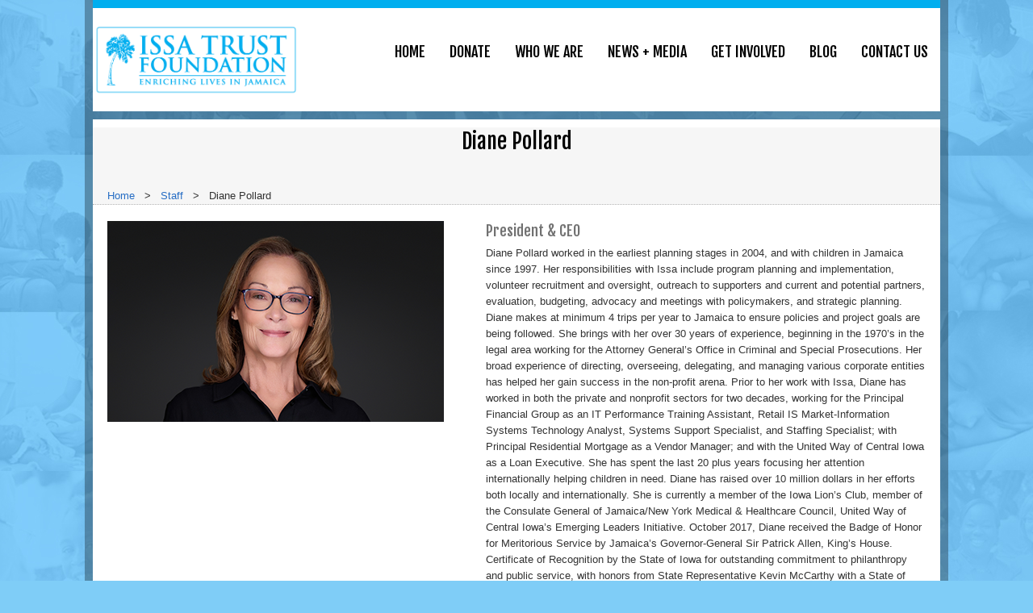

--- FILE ---
content_type: text/html; charset=UTF-8
request_url: https://issatrustfoundation.com/?ch_staff=diane-pollard
body_size: 13505
content:
<!DOCTYPE html>
<html xmlns="http://www.w3.org/1999/xhtml" dir="ltr" lang="en-US">
<head>
	<meta content="True" name="HandheldFriendly">
	<meta name="viewport" content="width=device-width, initial-scale=1.0, maximum-scale=1.0, user-scalable=0">
	<meta name="viewport" content="width=device-width">
	<meta http-equiv="Content-Type" content="text/html; charset=UTF-8" />
	<title>Diane Pollard - Issa Trust Foundation Issa Trust Foundation</title>
	<link rel="pingback" href="https://issatrustfoundation.com/xmlrpc.php" />
	
		<link href="https://issatrustfoundation.com/wp-content/themes/believe/css/gfonts.css" rel="stylesheet" type="text/css" />
	<!--[if IE 9]>
	<link rel="stylesheet" type="text/css" href="https://issatrustfoundation.com/wp-content/themes/believe/css/ie9.css" media="all" />
	<![endif]-->
	<!--[if IE 8]>
	<link rel="stylesheet" type="text/css" href="https://issatrustfoundation.com/wp-content/themes/believe/css/ie8.css" media="all" />
	<![endif]-->
	<!--[if IE 7]>
	<link rel="stylesheet" type="text/css" href="https://issatrustfoundation.com/wp-content/themes/believe/css/ie7.css" media="all" />
	<![endif]-->
	<link rel="shortcut icon" href="https://issatrustfoundation.com/wp-content/themes/issa/images/favicon.ico" />
	            <script data-cfasync="false">
                window._EPYT_ = window._EPYT_ || {
                    ajaxurl: "https://issatrustfoundation.com/wp-admin/admin-ajax.php",
                    security: "db0a57a72c",
                    gallery_scrolloffset: 20,
                    eppathtoscripts: "https://issatrustfoundation.com/wp-content/plugins/youtube-embed-plus/scripts/",
                    eppath: "https://issatrustfoundation.com/wp-content/plugins/youtube-embed-plus/",
                    epresponsiveselector: ["iframe.__youtube_prefs_widget__"],
                    version: "14.2.1.2",
                    epdovol: true,
                    evselector: 'iframe.__youtube_prefs__[src], iframe[src*="youtube.com/embed/"], iframe[src*="youtube-nocookie.com/embed/"]',
                    ajax_compat: false,
                    maxres_facade: 'eager',
                    ytapi_load: 'light',
                    pause_others: false,
                    facade_mode: false,
                    not_live_on_channel: false,
                    stopMobileBuffer: true                };</script>
            <meta name='robots' content='index, follow, max-image-preview:large, max-snippet:-1, max-video-preview:-1' />

	<!-- This site is optimized with the Yoast SEO plugin v24.5 - https://yoast.com/wordpress/plugins/seo/ -->
	<link rel="canonical" href="https://issatrustfoundation.com/?ch_staff=diane-pollard" />
	<meta property="og:locale" content="en_US" />
	<meta property="og:type" content="article" />
	<meta property="og:title" content="Diane Pollard - Issa Trust Foundation" />
	<meta property="og:description" content="Diane Pollard worked in the earliest planning stages in 2004, and with children in Jamaica since 1997. Her responsibilities with Issa include program planning and implementation, volunteer recruitment and oversight, outreach to supporters and current and potential partners, evaluation, budgeting, &hellip; Continue reading &rarr;" />
	<meta property="og:url" content="https://issatrustfoundation.com/?ch_staff=diane-pollard" />
	<meta property="og:site_name" content="Issa Trust Foundation" />
	<meta property="article:modified_time" content="2025-01-09T14:38:57+00:00" />
	<meta property="og:image" content="https://issatrustfoundation.com/wp-content/uploads/2013/03/diane-pollad-new-417x249-1.png" />
	<meta property="og:image:width" content="417" />
	<meta property="og:image:height" content="249" />
	<meta property="og:image:type" content="image/png" />
	<meta name="twitter:card" content="summary_large_image" />
	<meta name="twitter:label1" content="Est. reading time" />
	<meta name="twitter:data1" content="2 minutes" />
	<script type="application/ld+json" class="yoast-schema-graph">{"@context":"https://schema.org","@graph":[{"@type":"WebPage","@id":"https://issatrustfoundation.com/?ch_staff=diane-pollard","url":"https://issatrustfoundation.com/?ch_staff=diane-pollard","name":"Diane Pollard - Issa Trust Foundation","isPartOf":{"@id":"https://issatrustfoundation.com/#website"},"primaryImageOfPage":{"@id":"https://issatrustfoundation.com/?ch_staff=diane-pollard#primaryimage"},"image":{"@id":"https://issatrustfoundation.com/?ch_staff=diane-pollard#primaryimage"},"thumbnailUrl":"https://issatrustfoundation.com/wp-content/uploads/2013/03/diane-pollad-new-417x249-1.png","datePublished":"2013-03-02T11:30:30+00:00","dateModified":"2025-01-09T14:38:57+00:00","breadcrumb":{"@id":"https://issatrustfoundation.com/?ch_staff=diane-pollard#breadcrumb"},"inLanguage":"en-US","potentialAction":[{"@type":"ReadAction","target":["https://issatrustfoundation.com/?ch_staff=diane-pollard"]}]},{"@type":"ImageObject","inLanguage":"en-US","@id":"https://issatrustfoundation.com/?ch_staff=diane-pollard#primaryimage","url":"https://issatrustfoundation.com/wp-content/uploads/2013/03/diane-pollad-new-417x249-1.png","contentUrl":"https://issatrustfoundation.com/wp-content/uploads/2013/03/diane-pollad-new-417x249-1.png","width":417,"height":249},{"@type":"BreadcrumbList","@id":"https://issatrustfoundation.com/?ch_staff=diane-pollard#breadcrumb","itemListElement":[{"@type":"ListItem","position":1,"name":"Home","item":"https://issatrustfoundation.com/"},{"@type":"ListItem","position":2,"name":"Diane Pollard"}]},{"@type":"WebSite","@id":"https://issatrustfoundation.com/#website","url":"https://issatrustfoundation.com/","name":"Issa Trust Foundation","description":"Enriching Lives in Jamaica","potentialAction":[{"@type":"SearchAction","target":{"@type":"EntryPoint","urlTemplate":"https://issatrustfoundation.com/?s={search_term_string}"},"query-input":{"@type":"PropertyValueSpecification","valueRequired":true,"valueName":"search_term_string"}}],"inLanguage":"en-US"}]}</script>
	<!-- / Yoast SEO plugin. -->


<link rel='dns-prefetch' href='//www.google.com' />
<link rel="alternate" type="application/rss+xml" title="Issa Trust Foundation &raquo; Feed" href="https://issatrustfoundation.com/feed/" />
<link rel="alternate" type="application/rss+xml" title="Issa Trust Foundation &raquo; Comments Feed" href="https://issatrustfoundation.com/comments/feed/" />
<script type="text/javascript">
/* <![CDATA[ */
window._wpemojiSettings = {"baseUrl":"https:\/\/s.w.org\/images\/core\/emoji\/15.0.3\/72x72\/","ext":".png","svgUrl":"https:\/\/s.w.org\/images\/core\/emoji\/15.0.3\/svg\/","svgExt":".svg","source":{"concatemoji":"https:\/\/issatrustfoundation.com\/wp-includes\/js\/wp-emoji-release.min.js?ver=6.6.4"}};
/*! This file is auto-generated */
!function(i,n){var o,s,e;function c(e){try{var t={supportTests:e,timestamp:(new Date).valueOf()};sessionStorage.setItem(o,JSON.stringify(t))}catch(e){}}function p(e,t,n){e.clearRect(0,0,e.canvas.width,e.canvas.height),e.fillText(t,0,0);var t=new Uint32Array(e.getImageData(0,0,e.canvas.width,e.canvas.height).data),r=(e.clearRect(0,0,e.canvas.width,e.canvas.height),e.fillText(n,0,0),new Uint32Array(e.getImageData(0,0,e.canvas.width,e.canvas.height).data));return t.every(function(e,t){return e===r[t]})}function u(e,t,n){switch(t){case"flag":return n(e,"\ud83c\udff3\ufe0f\u200d\u26a7\ufe0f","\ud83c\udff3\ufe0f\u200b\u26a7\ufe0f")?!1:!n(e,"\ud83c\uddfa\ud83c\uddf3","\ud83c\uddfa\u200b\ud83c\uddf3")&&!n(e,"\ud83c\udff4\udb40\udc67\udb40\udc62\udb40\udc65\udb40\udc6e\udb40\udc67\udb40\udc7f","\ud83c\udff4\u200b\udb40\udc67\u200b\udb40\udc62\u200b\udb40\udc65\u200b\udb40\udc6e\u200b\udb40\udc67\u200b\udb40\udc7f");case"emoji":return!n(e,"\ud83d\udc26\u200d\u2b1b","\ud83d\udc26\u200b\u2b1b")}return!1}function f(e,t,n){var r="undefined"!=typeof WorkerGlobalScope&&self instanceof WorkerGlobalScope?new OffscreenCanvas(300,150):i.createElement("canvas"),a=r.getContext("2d",{willReadFrequently:!0}),o=(a.textBaseline="top",a.font="600 32px Arial",{});return e.forEach(function(e){o[e]=t(a,e,n)}),o}function t(e){var t=i.createElement("script");t.src=e,t.defer=!0,i.head.appendChild(t)}"undefined"!=typeof Promise&&(o="wpEmojiSettingsSupports",s=["flag","emoji"],n.supports={everything:!0,everythingExceptFlag:!0},e=new Promise(function(e){i.addEventListener("DOMContentLoaded",e,{once:!0})}),new Promise(function(t){var n=function(){try{var e=JSON.parse(sessionStorage.getItem(o));if("object"==typeof e&&"number"==typeof e.timestamp&&(new Date).valueOf()<e.timestamp+604800&&"object"==typeof e.supportTests)return e.supportTests}catch(e){}return null}();if(!n){if("undefined"!=typeof Worker&&"undefined"!=typeof OffscreenCanvas&&"undefined"!=typeof URL&&URL.createObjectURL&&"undefined"!=typeof Blob)try{var e="postMessage("+f.toString()+"("+[JSON.stringify(s),u.toString(),p.toString()].join(",")+"));",r=new Blob([e],{type:"text/javascript"}),a=new Worker(URL.createObjectURL(r),{name:"wpTestEmojiSupports"});return void(a.onmessage=function(e){c(n=e.data),a.terminate(),t(n)})}catch(e){}c(n=f(s,u,p))}t(n)}).then(function(e){for(var t in e)n.supports[t]=e[t],n.supports.everything=n.supports.everything&&n.supports[t],"flag"!==t&&(n.supports.everythingExceptFlag=n.supports.everythingExceptFlag&&n.supports[t]);n.supports.everythingExceptFlag=n.supports.everythingExceptFlag&&!n.supports.flag,n.DOMReady=!1,n.readyCallback=function(){n.DOMReady=!0}}).then(function(){return e}).then(function(){var e;n.supports.everything||(n.readyCallback(),(e=n.source||{}).concatemoji?t(e.concatemoji):e.wpemoji&&e.twemoji&&(t(e.twemoji),t(e.wpemoji)))}))}((window,document),window._wpemojiSettings);
/* ]]> */
</script>
<link rel='stylesheet' id='modern-accordion-style-css' href='https://issatrustfoundation.com/wp-content/plugins/modern-accordion-shortcode/accordion.css?ver=6.6.4' type='text/css' media='all' />
<link rel='stylesheet' id='social-icons-widget-widget-css' href='https://issatrustfoundation.com/wp-content/plugins/social-media-icons-widget/css/social_icons_widget.css?ver=6.6.4' type='text/css' media='all' />
<style id='wp-emoji-styles-inline-css' type='text/css'>

	img.wp-smiley, img.emoji {
		display: inline !important;
		border: none !important;
		box-shadow: none !important;
		height: 1em !important;
		width: 1em !important;
		margin: 0 0.07em !important;
		vertical-align: -0.1em !important;
		background: none !important;
		padding: 0 !important;
	}
</style>
<link rel='stylesheet' id='wp-block-library-css' href='https://issatrustfoundation.com/wp-includes/css/dist/block-library/style.min.css?ver=6.6.4' type='text/css' media='all' />
<link rel='stylesheet' id='bplugins-plyrio-css' href='https://issatrustfoundation.com/wp-content/plugins/html5-video-player/public/css/h5vp.css?ver=2.5.38' type='text/css' media='all' />
<link rel='stylesheet' id='html5-player-video-style-css' href='https://issatrustfoundation.com/wp-content/plugins/html5-video-player/dist/frontend.css?ver=2.5.38' type='text/css' media='all' />
<style id='classic-theme-styles-inline-css' type='text/css'>
/*! This file is auto-generated */
.wp-block-button__link{color:#fff;background-color:#32373c;border-radius:9999px;box-shadow:none;text-decoration:none;padding:calc(.667em + 2px) calc(1.333em + 2px);font-size:1.125em}.wp-block-file__button{background:#32373c;color:#fff;text-decoration:none}
</style>
<style id='global-styles-inline-css' type='text/css'>
:root{--wp--preset--aspect-ratio--square: 1;--wp--preset--aspect-ratio--4-3: 4/3;--wp--preset--aspect-ratio--3-4: 3/4;--wp--preset--aspect-ratio--3-2: 3/2;--wp--preset--aspect-ratio--2-3: 2/3;--wp--preset--aspect-ratio--16-9: 16/9;--wp--preset--aspect-ratio--9-16: 9/16;--wp--preset--color--black: #000000;--wp--preset--color--cyan-bluish-gray: #abb8c3;--wp--preset--color--white: #ffffff;--wp--preset--color--pale-pink: #f78da7;--wp--preset--color--vivid-red: #cf2e2e;--wp--preset--color--luminous-vivid-orange: #ff6900;--wp--preset--color--luminous-vivid-amber: #fcb900;--wp--preset--color--light-green-cyan: #7bdcb5;--wp--preset--color--vivid-green-cyan: #00d084;--wp--preset--color--pale-cyan-blue: #8ed1fc;--wp--preset--color--vivid-cyan-blue: #0693e3;--wp--preset--color--vivid-purple: #9b51e0;--wp--preset--gradient--vivid-cyan-blue-to-vivid-purple: linear-gradient(135deg,rgba(6,147,227,1) 0%,rgb(155,81,224) 100%);--wp--preset--gradient--light-green-cyan-to-vivid-green-cyan: linear-gradient(135deg,rgb(122,220,180) 0%,rgb(0,208,130) 100%);--wp--preset--gradient--luminous-vivid-amber-to-luminous-vivid-orange: linear-gradient(135deg,rgba(252,185,0,1) 0%,rgba(255,105,0,1) 100%);--wp--preset--gradient--luminous-vivid-orange-to-vivid-red: linear-gradient(135deg,rgba(255,105,0,1) 0%,rgb(207,46,46) 100%);--wp--preset--gradient--very-light-gray-to-cyan-bluish-gray: linear-gradient(135deg,rgb(238,238,238) 0%,rgb(169,184,195) 100%);--wp--preset--gradient--cool-to-warm-spectrum: linear-gradient(135deg,rgb(74,234,220) 0%,rgb(151,120,209) 20%,rgb(207,42,186) 40%,rgb(238,44,130) 60%,rgb(251,105,98) 80%,rgb(254,248,76) 100%);--wp--preset--gradient--blush-light-purple: linear-gradient(135deg,rgb(255,206,236) 0%,rgb(152,150,240) 100%);--wp--preset--gradient--blush-bordeaux: linear-gradient(135deg,rgb(254,205,165) 0%,rgb(254,45,45) 50%,rgb(107,0,62) 100%);--wp--preset--gradient--luminous-dusk: linear-gradient(135deg,rgb(255,203,112) 0%,rgb(199,81,192) 50%,rgb(65,88,208) 100%);--wp--preset--gradient--pale-ocean: linear-gradient(135deg,rgb(255,245,203) 0%,rgb(182,227,212) 50%,rgb(51,167,181) 100%);--wp--preset--gradient--electric-grass: linear-gradient(135deg,rgb(202,248,128) 0%,rgb(113,206,126) 100%);--wp--preset--gradient--midnight: linear-gradient(135deg,rgb(2,3,129) 0%,rgb(40,116,252) 100%);--wp--preset--font-size--small: 13px;--wp--preset--font-size--medium: 20px;--wp--preset--font-size--large: 36px;--wp--preset--font-size--x-large: 42px;--wp--preset--spacing--20: 0.44rem;--wp--preset--spacing--30: 0.67rem;--wp--preset--spacing--40: 1rem;--wp--preset--spacing--50: 1.5rem;--wp--preset--spacing--60: 2.25rem;--wp--preset--spacing--70: 3.38rem;--wp--preset--spacing--80: 5.06rem;--wp--preset--shadow--natural: 6px 6px 9px rgba(0, 0, 0, 0.2);--wp--preset--shadow--deep: 12px 12px 50px rgba(0, 0, 0, 0.4);--wp--preset--shadow--sharp: 6px 6px 0px rgba(0, 0, 0, 0.2);--wp--preset--shadow--outlined: 6px 6px 0px -3px rgba(255, 255, 255, 1), 6px 6px rgba(0, 0, 0, 1);--wp--preset--shadow--crisp: 6px 6px 0px rgba(0, 0, 0, 1);}:where(.is-layout-flex){gap: 0.5em;}:where(.is-layout-grid){gap: 0.5em;}body .is-layout-flex{display: flex;}.is-layout-flex{flex-wrap: wrap;align-items: center;}.is-layout-flex > :is(*, div){margin: 0;}body .is-layout-grid{display: grid;}.is-layout-grid > :is(*, div){margin: 0;}:where(.wp-block-columns.is-layout-flex){gap: 2em;}:where(.wp-block-columns.is-layout-grid){gap: 2em;}:where(.wp-block-post-template.is-layout-flex){gap: 1.25em;}:where(.wp-block-post-template.is-layout-grid){gap: 1.25em;}.has-black-color{color: var(--wp--preset--color--black) !important;}.has-cyan-bluish-gray-color{color: var(--wp--preset--color--cyan-bluish-gray) !important;}.has-white-color{color: var(--wp--preset--color--white) !important;}.has-pale-pink-color{color: var(--wp--preset--color--pale-pink) !important;}.has-vivid-red-color{color: var(--wp--preset--color--vivid-red) !important;}.has-luminous-vivid-orange-color{color: var(--wp--preset--color--luminous-vivid-orange) !important;}.has-luminous-vivid-amber-color{color: var(--wp--preset--color--luminous-vivid-amber) !important;}.has-light-green-cyan-color{color: var(--wp--preset--color--light-green-cyan) !important;}.has-vivid-green-cyan-color{color: var(--wp--preset--color--vivid-green-cyan) !important;}.has-pale-cyan-blue-color{color: var(--wp--preset--color--pale-cyan-blue) !important;}.has-vivid-cyan-blue-color{color: var(--wp--preset--color--vivid-cyan-blue) !important;}.has-vivid-purple-color{color: var(--wp--preset--color--vivid-purple) !important;}.has-black-background-color{background-color: var(--wp--preset--color--black) !important;}.has-cyan-bluish-gray-background-color{background-color: var(--wp--preset--color--cyan-bluish-gray) !important;}.has-white-background-color{background-color: var(--wp--preset--color--white) !important;}.has-pale-pink-background-color{background-color: var(--wp--preset--color--pale-pink) !important;}.has-vivid-red-background-color{background-color: var(--wp--preset--color--vivid-red) !important;}.has-luminous-vivid-orange-background-color{background-color: var(--wp--preset--color--luminous-vivid-orange) !important;}.has-luminous-vivid-amber-background-color{background-color: var(--wp--preset--color--luminous-vivid-amber) !important;}.has-light-green-cyan-background-color{background-color: var(--wp--preset--color--light-green-cyan) !important;}.has-vivid-green-cyan-background-color{background-color: var(--wp--preset--color--vivid-green-cyan) !important;}.has-pale-cyan-blue-background-color{background-color: var(--wp--preset--color--pale-cyan-blue) !important;}.has-vivid-cyan-blue-background-color{background-color: var(--wp--preset--color--vivid-cyan-blue) !important;}.has-vivid-purple-background-color{background-color: var(--wp--preset--color--vivid-purple) !important;}.has-black-border-color{border-color: var(--wp--preset--color--black) !important;}.has-cyan-bluish-gray-border-color{border-color: var(--wp--preset--color--cyan-bluish-gray) !important;}.has-white-border-color{border-color: var(--wp--preset--color--white) !important;}.has-pale-pink-border-color{border-color: var(--wp--preset--color--pale-pink) !important;}.has-vivid-red-border-color{border-color: var(--wp--preset--color--vivid-red) !important;}.has-luminous-vivid-orange-border-color{border-color: var(--wp--preset--color--luminous-vivid-orange) !important;}.has-luminous-vivid-amber-border-color{border-color: var(--wp--preset--color--luminous-vivid-amber) !important;}.has-light-green-cyan-border-color{border-color: var(--wp--preset--color--light-green-cyan) !important;}.has-vivid-green-cyan-border-color{border-color: var(--wp--preset--color--vivid-green-cyan) !important;}.has-pale-cyan-blue-border-color{border-color: var(--wp--preset--color--pale-cyan-blue) !important;}.has-vivid-cyan-blue-border-color{border-color: var(--wp--preset--color--vivid-cyan-blue) !important;}.has-vivid-purple-border-color{border-color: var(--wp--preset--color--vivid-purple) !important;}.has-vivid-cyan-blue-to-vivid-purple-gradient-background{background: var(--wp--preset--gradient--vivid-cyan-blue-to-vivid-purple) !important;}.has-light-green-cyan-to-vivid-green-cyan-gradient-background{background: var(--wp--preset--gradient--light-green-cyan-to-vivid-green-cyan) !important;}.has-luminous-vivid-amber-to-luminous-vivid-orange-gradient-background{background: var(--wp--preset--gradient--luminous-vivid-amber-to-luminous-vivid-orange) !important;}.has-luminous-vivid-orange-to-vivid-red-gradient-background{background: var(--wp--preset--gradient--luminous-vivid-orange-to-vivid-red) !important;}.has-very-light-gray-to-cyan-bluish-gray-gradient-background{background: var(--wp--preset--gradient--very-light-gray-to-cyan-bluish-gray) !important;}.has-cool-to-warm-spectrum-gradient-background{background: var(--wp--preset--gradient--cool-to-warm-spectrum) !important;}.has-blush-light-purple-gradient-background{background: var(--wp--preset--gradient--blush-light-purple) !important;}.has-blush-bordeaux-gradient-background{background: var(--wp--preset--gradient--blush-bordeaux) !important;}.has-luminous-dusk-gradient-background{background: var(--wp--preset--gradient--luminous-dusk) !important;}.has-pale-ocean-gradient-background{background: var(--wp--preset--gradient--pale-ocean) !important;}.has-electric-grass-gradient-background{background: var(--wp--preset--gradient--electric-grass) !important;}.has-midnight-gradient-background{background: var(--wp--preset--gradient--midnight) !important;}.has-small-font-size{font-size: var(--wp--preset--font-size--small) !important;}.has-medium-font-size{font-size: var(--wp--preset--font-size--medium) !important;}.has-large-font-size{font-size: var(--wp--preset--font-size--large) !important;}.has-x-large-font-size{font-size: var(--wp--preset--font-size--x-large) !important;}
:where(.wp-block-post-template.is-layout-flex){gap: 1.25em;}:where(.wp-block-post-template.is-layout-grid){gap: 1.25em;}
:where(.wp-block-columns.is-layout-flex){gap: 2em;}:where(.wp-block-columns.is-layout-grid){gap: 2em;}
:root :where(.wp-block-pullquote){font-size: 1.5em;line-height: 1.6;}
</style>
<link rel='stylesheet' id='ctct_form_styles-css' href='https://issatrustfoundation.com/wp-content/plugins/constant-contact-forms/assets/css/style.css?ver=2.6.0' type='text/css' media='all' />
<link rel='stylesheet' id='contact-form-7-css' href='https://issatrustfoundation.com/wp-content/plugins/contact-form-7/includes/css/styles.css?ver=6.0.5' type='text/css' media='all' />
<link rel='stylesheet' id='tab-shortcode-css' href='https://issatrustfoundation.com/wp-content/plugins/tabs-shortcode/tab.min.css?ver=6.6.4' type='text/css' media='all' />
<link rel='stylesheet' id='master-css-css' href='https://issatrustfoundation.com/wp-content/themes/believe/style.css?ver=6.6.4' type='text/css' media='all' />
<link rel='stylesheet' id='bootstrap-css' href='https://issatrustfoundation.com/wp-content/themes/believe/css/bootstrap.css?ver=6.6.4' type='text/css' media='all' />
<link rel='stylesheet' id='responive-css' href='https://issatrustfoundation.com/wp-content/themes/issa/css/responsive.css?ver=6.6.4' type='text/css' media='all' />
<link rel='stylesheet' id='jcarousel-skin-css' href='https://issatrustfoundation.com/wp-content/themes/believe/css/jcarousel-skin.css?ver=6.6.4' type='text/css' media='all' />
<link rel='stylesheet' id='custom-css' href='https://issatrustfoundation.com/wp-content/themes/issa/css/custom.css?ver=6.6.4' type='text/css' media='all' />
<link rel='stylesheet' id='color-schemes-green-css' href='https://issatrustfoundation.com/wp-content/themes/believe/css/color-schemes/teal.css?ver=6.6.4' type='text/css' media='all' />
<link rel='stylesheet' id='color-schemes-red-css' href='https://issatrustfoundation.com/wp-content/themes/believe/css/color-schemes/red.css?ver=6.6.4' type='text/css' media='all' />
<link rel='stylesheet' id='color-schemes-autum-css' href='https://issatrustfoundation.com/wp-content/themes/believe/css/color-schemes/autum.css?ver=6.6.4' type='text/css' media='all' />
<link rel='stylesheet' id='color-schemes-peace-css' href='https://issatrustfoundation.com/wp-content/themes/believe/css/color-schemes/peace.css?ver=6.6.4' type='text/css' media='all' />
<link rel='stylesheet' id='__EPYT__style-css' href='https://issatrustfoundation.com/wp-content/plugins/youtube-embed-plus/styles/ytprefs.min.css?ver=14.2.1.2' type='text/css' media='all' />
<style id='__EPYT__style-inline-css' type='text/css'>

                .epyt-gallery-thumb {
                        width: 25%;
                }
                
</style>
            <script data-cfasync="false">
                window._EPYT_ = window._EPYT_ || {
                    ajaxurl: "https://issatrustfoundation.com/wp-admin/admin-ajax.php",
                    security: "db0a57a72c",
                    gallery_scrolloffset: 20,
                    eppathtoscripts: "https://issatrustfoundation.com/wp-content/plugins/youtube-embed-plus/scripts/",
                    eppath: "https://issatrustfoundation.com/wp-content/plugins/youtube-embed-plus/",
                    epresponsiveselector: ["iframe.__youtube_prefs_widget__"],
                    version: "14.2.1.2",
                    epdovol: true,
                    evselector: 'iframe.__youtube_prefs__[src], iframe[src*="youtube.com/embed/"], iframe[src*="youtube-nocookie.com/embed/"]',
                    ajax_compat: false,
                    maxres_facade: 'eager',
                    ytapi_load: 'light',
                    pause_others: false,
                    facade_mode: false,
                    not_live_on_channel: false,
                    stopMobileBuffer: true                };</script>
            <script type="text/javascript" src="https://issatrustfoundation.com/wp-includes/js/jquery/jquery.min.js?ver=3.7.1" id="jquery-core-js"></script>
<script type="text/javascript" src="https://issatrustfoundation.com/wp-includes/js/jquery/jquery-migrate.min.js?ver=3.4.1" id="jquery-migrate-js"></script>
<script type="text/javascript" src="https://issatrustfoundation.com/wp-content/themes/believe/js/jquery.dotdotdot-1.5.6-packed.js?ver=6.6.4" id="dotdotdot-js"></script>
<script type="text/javascript" src="https://issatrustfoundation.com/wp-content/themes/believe/js/modernizr.custom.97074.js?ver=6.6.4" id="modernizr.custom.97074-js"></script>
<script type="text/javascript" src="https://issatrustfoundation.com/wp-content/plugins/youtube-embed-plus/scripts/ytprefs.min.js?ver=14.2.1.2" id="__ytprefs__-js"></script>
<link rel="https://api.w.org/" href="https://issatrustfoundation.com/wp-json/" /><link rel="EditURI" type="application/rsd+xml" title="RSD" href="https://issatrustfoundation.com/xmlrpc.php?rsd" />
<meta name="generator" content="WordPress 6.6.4" />
<link rel='shortlink' href='https://issatrustfoundation.com/?p=1295' />
<link rel="alternate" title="oEmbed (JSON)" type="application/json+oembed" href="https://issatrustfoundation.com/wp-json/oembed/1.0/embed?url=https%3A%2F%2Fissatrustfoundation.com%2F%3Fch_staff%3Ddiane-pollard" />
<link rel="alternate" title="oEmbed (XML)" type="text/xml+oembed" href="https://issatrustfoundation.com/wp-json/oembed/1.0/embed?url=https%3A%2F%2Fissatrustfoundation.com%2F%3Fch_staff%3Ddiane-pollard&#038;format=xml" />

<!-- Bad Behavior 2.2.24 run time: 0.529 ms -->
 <style> #h5vpQuickPlayer { width: 100%; max-width: 100%; margin: 0 auto; } </style> <style type="text/css" id="custom-background-css">
body.custom-background { background-color: #7fcdf7; }
</style>
	
		<!-- Custom CSS -->
		<style type='text/css'>
.slider-container .featured-slides .featured-slide-text-container .featured-slide-title, .slider-container .featured-slides .featured-slide-text-container .featured-slide-title a {
line-height: 15px;
}
.content p, .content dt, .content dl, .content li, .content table td, .content table th, .accordion-inner, .tab-pane, .video_frame, .breadcrumb, .sidebar-inner .widget .news-item .date, .sidebar-inner .widget li {  font-family: 'Arial'; font-size: 13px; line-height: 20px; color: #333333; font-weight: normal; }h1, .page-title h1 {  font-family: 'Fjalla One'; font-size: 26px; line-height: 40px; color: #000000; font-weight: normal; }h2, .content .entry-title a {  font-family: 'Fjalla One'; font-size: 24px; line-height: 40px; color: #000000; font-weight: normal; }h3 {  font-family: 'Fjalla One'; font-size: 23px; line-height: 40px; color: #000000; font-weight: normal; }h4 {  font-family: 'Fjalla One'; font-size: 21px; line-height: 20px; color: #000000; font-weight: normal; }h5 {  font-family: 'Fjalla One'; font-size: 19px; line-height: 20px; color: #000000; font-weight: normal; }h6 {  font-family: 'Fjalla One'; font-size: 16px; line-height: 20px; color: #000000; font-weight: normal; }.footer-links-container h4 {  font-family: 'Arial'; font-size: 18px; line-height: 26px; color: #ffffff; font-weight: bold; }.footer-links-container p, .footer-links-container li, .footer-links-container span, .footer-links-container .widget .tweet_list .tweet_text,
													.footer-links-container #calendar_wrap #wp-calendar caption,
													.footer-links-container #calendar_wrap #wp-calendar td,
													.footer-links-container #calendar_wrap #wp-calendar th {  font-family: 'Arial'; font-size: 13px; line-height: 20px; color: #5d5d5d; font-weight: normal; }.content a:not(.btn, .entry-title a), .sidebar-inner a:not(.btn, .entry-title a), .sidebar-inner #calendar_wrap #wp-calendar a, .footer-links-container .widget .tagcloud a {  font-family: 'Arial'; font-size: 13px; line-height: 20px; color: #266dc4; font-weight: normal; }.footer-links-container .footer-links ul li a,
													.footer-links-container #calendar_wrap #wp-calendar a {  font-family: 'Arial'; font-size: 13px; line-height: 20px; color: #ffffff; font-weight: normal; }
			.page-title {
				min-height: 95px;
			}
			.tiles-slider .tiles-ul li a img {
				filter: grayscale(80%); /* Current draft standard */
				-webkit-filter: grayscale(80%); /* New WebKit */
				-moz-filter: grayscale(80%);
				-ms-filter: grayscale(80%);
				-o-filter: grayscale(80%); /* Not yet supported in Gecko, Opera or IE */
				filter: url("data:image/svg+xml;utf8,<svg xmlns='http://www.w3.org/2000/svg'><filter id='grayscale'><feColorMatrix type='matrix' values='0.3333 0.3333 0.3333 0 0 0.3333 0.3333 0.3333 0 0 0.3333 0.3333 0.3333 0 0 0 0 0 1 0'/></filter></svg>#grayscale"); /* Firefox 3.5+ */
				filter: gray; /* IE */
				-webkit-filter: grayscale(0.8); /* Old WebKit */
			}</style>
<!--GA CODE-->
	<script>
  (function(i,s,o,g,r,a,m){i['GoogleAnalyticsObject']=r;i[r]=i[r]||function(){
  (i[r].q=i[r].q||[]).push(arguments)},i[r].l=1*new Date();a=s.createElement(o),
  m=s.getElementsByTagName(o)[0];a.async=1;a.src=g;m.parentNode.insertBefore(a,m)
  })(window,document,'script','//www.google-analytics.com/analytics.js','ga');

  ga('create', 'UA-5191868-5');
  ga('send', 'pageview');

</script>
<!--END GA CODE-->

<!-- Begin Constant Contact Active Forms -->
<script> var _ctct_m = "2addb671570a37f255041ecc7c5a1557"; </script>
<script id="signupScript" src="//static.ctctcdn.com/js/signup-form-widget/current/signup-form-widget.min.js" async defer></script>
<!-- End Constant Contact Active Forms -->


<style type="text/css">
ul.social-links li#social-pinterest a,
ul.social-links li#social-pinterest a:link{
background-image: url(/wp-content/uploads/2014/01/social-sprite.png);
background-position: -224px 0px;
}

ul.social-links li#social-pinterest a:hover{
background-position: -224px -52px;
}
</style>
</head>
<body class="ch_staff-template-default single single-ch_staff postid-1295 custom-background ctct-believe singular blue-color-scheme layout-boxed">
<div class="header-line"></div>
<div class="wrapper">
<div class="top-line">&nbsp;</div>
<div class="header">
	<div class="" id="header_container_class">
		<div class="row-fluid">
			<div class="span6">
				<div class="logo">
					<a href="https://issatrustfoundation.com"><img src="https://issatrustfoundation.com/wp-content/themes/issa/images/logo.png" alt="Issa Trust Foundation" /></a>
				</div>
			</div>
			<div class="span18 pull-right">
				<nav>
					<div class="menu-container visible-desktop visible-tablet">
						<div class="menu-primary-menu-container"><ul id="menu-primary-menu" class="main-menu"><li class="menu-item menu-item-type-post_type menu-item-object-page menu-item-home menu-item-1808"><a href="https://issatrustfoundation.com/"><span>Home</span></a></li>
<li class="menu-item menu-item-type-post_type menu-item-object-page menu-item-1895"><a href="https://issatrustfoundation.com/donate/"><span>Donate</span></a></li>
<li class="menu-item menu-item-type-post_type menu-item-object-page menu-item-has-children menu-item-1833"><a href="https://issatrustfoundation.com/who-we-are/"><span>Who We Are</span></a>
<ul class="sub-menu">
	<li class="menu-item menu-item-type-post_type menu-item-object-page menu-item-1910"><a href="https://issatrustfoundation.com/who-we-are/our-staff/"><span>Members</span></a></li>
	<li class="menu-item menu-item-type-post_type menu-item-object-page menu-item-1915"><a href="https://issatrustfoundation.com/who-we-are/partners/"><span>Partners</span></a></li>
	<li class="menu-item menu-item-type-post_type menu-item-object-page menu-item-1929"><a href="https://issatrustfoundation.com/who-we-are/patron-of-foundation/"><span>Patron of Foundation</span></a></li>
	<li class="menu-item menu-item-type-post_type menu-item-object-page menu-item-10801"><a href="https://issatrustfoundation.com/who-we-are/ambassadors/"><span>Ambassadors</span></a></li>
</ul>
</li>
<li class="menu-item menu-item-type-custom menu-item-object-custom menu-item-has-children menu-item-2632"><a href="#"><span>News + Media</span></a>
<ul class="sub-menu">
	<li class="menu-item menu-item-type-taxonomy menu-item-object-category menu-item-2425"><a href="https://issatrustfoundation.com/category/press-release/"><span>Press</span></a></li>
	<li class="menu-item menu-item-type-post_type menu-item-object-page menu-item-3080"><a href="https://issatrustfoundation.com/news-media/photos-2/"><span>Photos</span></a></li>
	<li class="menu-item menu-item-type-post_type menu-item-object-page menu-item-1940"><a href="https://issatrustfoundation.com/news-media/videos/"><span>Videos</span></a></li>
	<li class="menu-item menu-item-type-post_type menu-item-object-page menu-item-1941"><a href="https://issatrustfoundation.com/news-media/newsletter/"><span>Newsletter</span></a></li>
</ul>
</li>
<li class="menu-item menu-item-type-post_type menu-item-object-page menu-item-has-children menu-item-1906"><a href="https://issatrustfoundation.com/get-involved/"><span>Get Involved</span></a>
<ul class="sub-menu">
	<li class="menu-item menu-item-type-post_type menu-item-object-post menu-item-has-children menu-item-3269"><a href="https://issatrustfoundation.com/over-a-thousand-children-to-be-treated-during-the-issa-trust-foundations-10th-paediatric-medical-initiative/"><span>Pediatric Medical Initiatives</span></a>
	<ul class="sub-menu">
		<li class="menu-item menu-item-type-post_type menu-item-object-page menu-item-6301"><a href="https://issatrustfoundation.com/issa-trust-foundation-medical-mission-application/"><span>Issa Trust Foundation Medical and Educational Application</span></a></li>
		<li class="menu-item menu-item-type-post_type menu-item-object-page menu-item-2703"><a href="https://issatrustfoundation.com/volunteer-resources-3/"><span>Forms to License Volunteers</span></a></li>
		<li class="menu-item menu-item-type-post_type menu-item-object-page menu-item-3585"><a href="https://issatrustfoundation.com/get-involved/medical-missions/coming-home-reflections-from-a-jamaican-pharmacist-intern/"><span>COMING HOME: Reflections from a Jamaican Pharmacist Intern</span></a></li>
		<li class="menu-item menu-item-type-post_type menu-item-object-post menu-item-10843"><a href="https://issatrustfoundation.com/one-love-from-the-valley-hospital-ridgewood-new-jersey/"><span>One Love from The Valley Hospital, Ridgewood, New Jersey</span></a></li>
	</ul>
</li>
	<li class="menu-item menu-item-type-post_type menu-item-object-page menu-item-has-children menu-item-1959"><a href="https://issatrustfoundation.com/get-involved/school-education/"><span>School Education</span></a>
	<ul class="sub-menu">
		<li class="menu-item menu-item-type-post_type menu-item-object-page menu-item-12351"><a href="https://issatrustfoundation.com/get-involved/school-education/three-hills-primary-school/"><span>Three Hills Primary School</span></a></li>
		<li class="menu-item menu-item-type-post_type menu-item-object-page menu-item-11222"><a href="https://issatrustfoundation.com/get-involved/school-education/happy-hearts-early-childhood/"><span>Happy Hearts Early Childhood</span></a></li>
		<li class="menu-item menu-item-type-post_type menu-item-object-page menu-item-3354"><a href="https://issatrustfoundation.com/get-involved/school-education/pack-with-a-difference/"><span>PACK TO MAKE A DIFFERENCE</span></a></li>
	</ul>
</li>
	<li class="menu-item menu-item-type-post_type menu-item-object-page menu-item-has-children menu-item-1961"><a href="https://issatrustfoundation.com/get-involved/pediatric-rotation-program/"><span>Pediatric Rotation Program</span></a>
	<ul class="sub-menu">
		<li class="menu-item menu-item-type-post_type menu-item-object-page menu-item-1965"><a href="https://issatrustfoundation.com/get-involved/medical-programs/faq/"><span>FAQ</span></a></li>
	</ul>
</li>
	<li class="menu-item menu-item-type-post_type menu-item-object-page menu-item-2526"><a href="https://issatrustfoundation.com/get-involved/pediatric-nephrology-initiative/"><span>Pediatric Nephrology</span></a></li>
	<li class="menu-item menu-item-type-post_type menu-item-object-page menu-item-1960"><a href="https://issatrustfoundation.com/get-involved/pediatric-education/"><span>Pediatric Education</span></a></li>
	<li class="menu-item menu-item-type-post_type menu-item-object-page menu-item-5543"><a href="https://issatrustfoundation.com/get-involved/pediatric-supplies-and-equipment/"><span>Medical Supplies List</span></a></li>
</ul>
</li>
<li class="menu-item menu-item-type-post_type menu-item-object-page menu-item-2633"><a href="https://issatrustfoundation.com/blog/"><span>Blog</span></a></li>
<li class="menu-item menu-item-type-post_type menu-item-object-page menu-item-1816"><a href="https://issatrustfoundation.com/contact/"><span>Contact Us</span></a></li>
</ul></div>					</div>
					<select id="drop-nav" class="responsiveMenuSelect"><option value="">Select a page...</option> <option id="menu-item-1808" value="https://issatrustfoundation.com/">Home</option><option id="menu-item-1895" value="https://issatrustfoundation.com/donate/">Donate</option><option id="menu-item-1833" value="https://issatrustfoundation.com/who-we-are/">Who We Are</option><option id="menu-item-1910" value="https://issatrustfoundation.com/who-we-are/our-staff/">&nbsp;&nbsp;&nbsp;&nbsp;Members</option><option id="menu-item-1915" value="https://issatrustfoundation.com/who-we-are/partners/">&nbsp;&nbsp;&nbsp;&nbsp;Partners</option><option id="menu-item-1929" value="https://issatrustfoundation.com/who-we-are/patron-of-foundation/">&nbsp;&nbsp;&nbsp;&nbsp;Patron of Foundation</option><option id="menu-item-10801" value="https://issatrustfoundation.com/who-we-are/ambassadors/">&nbsp;&nbsp;&nbsp;&nbsp;Ambassadors</option><option id="menu-item-2632" value="#">News + Media</option><option id="menu-item-2425" value="https://issatrustfoundation.com/category/press-release/">&nbsp;&nbsp;&nbsp;&nbsp;Press</option><option id="menu-item-3080" value="https://issatrustfoundation.com/news-media/photos-2/">&nbsp;&nbsp;&nbsp;&nbsp;Photos</option><option id="menu-item-1940" value="https://issatrustfoundation.com/news-media/videos/">&nbsp;&nbsp;&nbsp;&nbsp;Videos</option><option id="menu-item-1941" value="https://issatrustfoundation.com/news-media/newsletter/">&nbsp;&nbsp;&nbsp;&nbsp;Newsletter</option><option id="menu-item-1906" value="https://issatrustfoundation.com/get-involved/">Get Involved</option><option id="menu-item-3269" value="https://issatrustfoundation.com/over-a-thousand-children-to-be-treated-during-the-issa-trust-foundations-10th-paediatric-medical-initiative/">&nbsp;&nbsp;&nbsp;&nbsp;Pediatric Medical Initiatives</option><option id="menu-item-6301" value="https://issatrustfoundation.com/issa-trust-foundation-medical-mission-application/">&nbsp;&nbsp;&nbsp;&nbsp;&nbsp;&nbsp;&nbsp;&nbsp;Issa Trust Foundation Medical and Educational Application</option><option id="menu-item-2703" value="https://issatrustfoundation.com/volunteer-resources-3/">&nbsp;&nbsp;&nbsp;&nbsp;&nbsp;&nbsp;&nbsp;&nbsp;Forms to License Volunteers</option><option id="menu-item-3585" value="https://issatrustfoundation.com/get-involved/medical-missions/coming-home-reflections-from-a-jamaican-pharmacist-intern/">&nbsp;&nbsp;&nbsp;&nbsp;&nbsp;&nbsp;&nbsp;&nbsp;COMING HOME: Reflections from a Jamaican Pharmacist Intern</option><option id="menu-item-10843" value="https://issatrustfoundation.com/one-love-from-the-valley-hospital-ridgewood-new-jersey/">&nbsp;&nbsp;&nbsp;&nbsp;&nbsp;&nbsp;&nbsp;&nbsp;One Love from The Valley Hospital, Ridgewood, New Jersey</option><option id="menu-item-1959" value="https://issatrustfoundation.com/get-involved/school-education/">&nbsp;&nbsp;&nbsp;&nbsp;School Education</option><option id="menu-item-12351" value="https://issatrustfoundation.com/get-involved/school-education/three-hills-primary-school/">&nbsp;&nbsp;&nbsp;&nbsp;&nbsp;&nbsp;&nbsp;&nbsp;Three Hills Primary School</option><option id="menu-item-11222" value="https://issatrustfoundation.com/get-involved/school-education/happy-hearts-early-childhood/">&nbsp;&nbsp;&nbsp;&nbsp;&nbsp;&nbsp;&nbsp;&nbsp;Happy Hearts Early Childhood</option><option id="menu-item-3354" value="https://issatrustfoundation.com/get-involved/school-education/pack-with-a-difference/">&nbsp;&nbsp;&nbsp;&nbsp;&nbsp;&nbsp;&nbsp;&nbsp;PACK TO MAKE A DIFFERENCE</option><option id="menu-item-1961" value="https://issatrustfoundation.com/get-involved/pediatric-rotation-program/">&nbsp;&nbsp;&nbsp;&nbsp;Pediatric Rotation Program</option><option id="menu-item-1965" value="https://issatrustfoundation.com/get-involved/medical-programs/faq/">&nbsp;&nbsp;&nbsp;&nbsp;&nbsp;&nbsp;&nbsp;&nbsp;FAQ</option><option id="menu-item-2526" value="https://issatrustfoundation.com/get-involved/pediatric-nephrology-initiative/">&nbsp;&nbsp;&nbsp;&nbsp;Pediatric Nephrology</option><option id="menu-item-1960" value="https://issatrustfoundation.com/get-involved/pediatric-education/">&nbsp;&nbsp;&nbsp;&nbsp;Pediatric Education</option><option id="menu-item-5543" value="https://issatrustfoundation.com/get-involved/pediatric-supplies-and-equipment/">&nbsp;&nbsp;&nbsp;&nbsp;Medical Supplies List</option><option id="menu-item-2633" value="https://issatrustfoundation.com/blog/">Blog</option><option id="menu-item-1816" value="https://issatrustfoundation.com/contact/">Contact Us</option></select>				</nav>

			</div>
		</div>
	</div>
	<div class="clearer"></div>
</div><!--end of header-->
<div class="container">
	<div class="row">
		<div class="span24">
			<div class="main-container-wrapper">
				<div class="page-sidebar-no page-wrapper">
					<div class="content">
						<div class="white-bg">
	<div class="clearfix"></div>
		<div class="">
			
			<div class="page-title"><div class="breadcrumb"><a href="https://issatrustfoundation.com">Home</a> <span class="delimiter">></span> <a href="https://issatrustfoundation.com//">Staff</a> <span class="delimiter">></span> <span class="current">Diane Pollard</span></div><h1>Diane Pollard</h1>
				
			</div>
			<div class="clearfix"></div>				<div class="member-container entry-content row-fluid">
					<div class="member-image span10">
						<img src="https://issatrustfoundation.com/wp-content/uploads/2013/03/diane-pollad-new-417x249-1.png" alt="" />					</div>
										<div class="member_position span13 pull-right">
						President & CEO					</div>
										<div class="member-text span13 pull-right">
						Diane Pollard worked in the earliest planning stages in 2004, and with children in Jamaica since 1997. Her responsibilities with Issa include program planning and implementation, volunteer recruitment and oversight, outreach to supporters and current and potential partners, evaluation, budgeting, advocacy and meetings with policymakers, and strategic planning. Diane makes at minimum 4 trips per year to Jamaica to ensure policies and project goals are being followed. She brings with her over 30 years of experience, beginning in the 1970’s in the legal area working for the Attorney General’s Office in Criminal and Special Prosecutions. Her broad experience of directing, overseeing, delegating, and managing various corporate entities has helped her gain success in the non-profit arena. Prior to her work with Issa, Diane has worked in both the private and nonprofit sectors for two decades, working for the Principal Financial Group as an IT Performance Training Assistant, Retail IS Market-Information Systems Technology Analyst, Systems Support Specialist, and Staffing Specialist; with Principal Residential Mortgage as a Vendor Manager; and with the United Way of Central Iowa as a Loan Executive.

She has spent the last 20 plus years focusing her attention internationally helping children in need. Diane has raised over 10 million dollars in her efforts both locally and internationally. She is currently a member of the Iowa Lion’s Club, member of the Consulate General of Jamaica/New York Medical &amp; Healthcare Council, United Way of Central Iowa’s Emerging Leaders Initiative. October 2017, Diane received the Badge of Honor for Meritorious Service by Jamaica&#8217;s Governor-General Sir Patrick Allen, King’s House. Certificate of Recognition by the State of Iowa for outstanding commitment to philanthropy and public service, with honors from State Representative Kevin McCarthy with a State of Iowa Recognition for improving the health conditions in Jamaica through the Issa Trust Foundation.

Many years ago while on vacation in Jamaica there was a car accident, and so the bus took a detour. During a stop there was four-year-old boy standing in his underwear. He was curious and came up to the van and stood close to Diane’s window and stared at her. He had the biggest smile she had ever seen. “It was a moment that I cannot explain.” The smile on her face was overshadowed by the tears in his eyes. She placed her hand on the window and he placed his small little hand near hers. “It was like a sign, a moment, and a turning point in my life. I was forever changed. At that point she knew she wanted to do something for the underprivileged children of Jamaica even though she did not have a lot of money to contribute herself.

Diane is married, has two married sons and four grandchildren.					</div>
				</div>
					</div>
	<div class="clearfix"></div>
</div>
<div class="clearfix"></div>
<div class="clearfix"></div>
</div><!--end of content-->
<div class="clearfix"></div>
</div><!--end of shadow1-->
</div><!--end of main-container-wrapper-->
</div><!--end of span24-->
</div><!--end of row-->
</div><!--end of container-->
</div><!--end of wrapper-->
<div class="row-fluid">
	<div class="span24">
		<div class="footer-bg">
			<div class="footer">
				<div class="footer-content">
										<div class="footer-links-container columns_count_4">
						
		<div id="first" class="widget-area footer-links  span6 " role="complementary">
		<div id="text-2" class=" text widget widget_text row-fluid"><h4>About the Foundation</h4>			<div class="textwidget"><strong>Issa Trust Foundation is a non-profit 501(c)(3) corporation</strong></br>
The mission of the Foundation is to provide a system of prevention, health promotion and education, community health improvement and other services to promote well-being and development for the people of Jamaica. </div>
		<div class="clearfix"></div></div>	</div><!-- #first .widget-area -->
	
		<div id="second" class="widget-area footer-links  span6 " role="complementary">
		<div id="ctct_form-2" class=" constantcontactform widget  row-fluid"><h4>Subscribe to our Newsletter</h4><div data-form-id="10650" id="ctct-form-wrapper-0" class="ctct-form-wrapper"><form class="ctct-form ctct-form-10650 no-recaptcha" id="ctct-form-439609887" data-doajax="off" style="" action="" method="post"><p class="ctct-form-field ctct-form-field-email ctct-form-field-required"><span class="ctct-label-top"><label for="email___2387c4f9491ab3c62c379beca0bd4535_0_2679490436">Email <abbr title="required">*</abbr></label></span><input required type="email" name="email___2387c4f9491ab3c62c379beca0bd4535"  value=""  placeholder="Ex: Enter email address" class="ctct-email ctct-label-top email___2387c4f9491ab3c62c379beca0bd4535" id="email___2387c4f9491ab3c62c379beca0bd4535_0_2679490436"  /></p><p class="ctct-form-field ctct-form-field-submit"><input  type="submit" name="ctct-submitted"  value="Sign Up"   class="ctct-submit ctct-label-top ctct-submitted" id="ctct-submitted_0_3649227240"  /></p><div class="ctct_usage"style="border: 0 none; clip: rect( 0, 0, 0, 0 ); height: 1px; margin: -1px; overflow: hidden; padding: 0; position: absolute; width: 1px;"><label for="ctct_usage_field">Constant Contact Use. Please leave this field blank.</label><input type="text" value="" id="ctct_usage_field" name="ctct_usage_field" class="ctct_usage_field" tabindex="-1" /></div><input type="hidden" name="ctct-id" value="10650" /><input type="hidden" name="ctct-verify" value="Aig8BNGLb9cDMzGUSSTchvobB" /><input type="hidden" name="ctct-instance" value="0" /><input type="hidden" name="ctct_time" value="1769096876" /></form><div class="ctct-disclosure"><hr><small>By submitting this form, you are consenting to receive marketing emails from: . You can revoke your consent to receive emails at any time by using the SafeUnsubscribe&reg; link, found at the bottom of every email. <a href="https://www.constantcontact.com/legal/service-provider" target="_blank" rel="noopener noreferrer">Emails are serviced by Constant Contact</a></small></div><script type="text/javascript">var ajaxurl = "https://issatrustfoundation.com/wp-admin/admin-ajax.php";</script></div><div class="clearfix"></div></div>	</div><!-- #second .widget-area -->
	
		<div id="third" class="widget-area footer-links  span6 " role="complementary">
		<div id="social-icons-widget-2" class=" socialicons widget social-icons-widget row-fluid"><h4>Connect With Us</h4>
<ul class="icons-medium">
									<li class="facebook"><a href="https://www.facebook.com/IssaTrustFoundation" target="_blank"><img class="site-icon" src="https://issatrustfoundation.com/wp-content/plugins/social-media-icons-widget/icons/medium/facebook.jpg" alt="Facebook" title="Facebook" height="32" width="32" /></a></li>		
						<li class="instagram"><a href="https://instagram.com/issatrustfoundation/" target="_blank"><img class="site-icon" src="https://issatrustfoundation.com/wp-content/plugins/social-media-icons-widget/icons/medium/instagram.jpg" alt="Instagram" title="Instagram" height="32" width="32" /></a></li>		
				<li class="linkedin"><a href="https://www.linkedin.com/company/3181003" target="_blank"><img class="site-icon" src="https://issatrustfoundation.com/wp-content/plugins/social-media-icons-widget/icons/medium/linkedin.jpg" alt="LinkedIn" title="LinkedIn" height="32" width="32" /></a></li>		
				<li class="pinterest"><a href="https://www.pinterest.com/issatrust/" target="_blank"><img class="site-icon" src="https://issatrustfoundation.com/wp-content/plugins/social-media-icons-widget/icons/medium/pinterest.jpg" alt="Pinterest" title="Pinterest" height="32" width="32" /></a></li>		
							<li class="twitter"><a href="https://twitter.com/IssaTrust" target="_blank"><img class="site-icon" src="https://issatrustfoundation.com/wp-content/plugins/social-media-icons-widget/icons/medium/twitter.jpg" alt="Twitter" title="Twitter" height="32" width="32" /></a></li>		
							<li class="youtube"><a href="https://www.youtube.com/user/IssaTrust" target="_blank"><img class="site-icon" src="https://issatrustfoundation.com/wp-content/plugins/social-media-icons-widget/icons/medium/youtube.jpg" alt="YouTube" title="YouTube" height="32" width="32" /></a></li>		
		
</ul>
<div class="clearfix"></div></div>	</div><!-- #third .widget-area -->
	
		<div id="fourth" class="widget-area footer-links  span6  fourth last" role="complementary">
		<div id="ch_contactform-2" class=" believe-contactform widget ch_contactform row-fluid"><h4>Get In Touch</h4>
		<p style="display:none;" id="success">
			Your message was successfully sent. <strong>Thank You!</strong>		</p>
		<p style="display:none;" id="error">
			An error occurred. Try again later.		</p>

		<form class="content-form gray-form" action="#" name="contact_form" id="contact_form" method="post">
			<input type="hidden" value="diane.pollard@issa.tambourine.com" name="contact_to"/>
			<div>
				<input type="text" required="required" id="contact_name" name="contact_name" class="text_input input-block-level" size="22" tabindex="5" onclick="clearInput(this, 'Name (required)');" value="Name (required)" />
			</div>
			<div>
				<input type="email" required="required" id="contact_email" name="contact_email" class="text_input input-block-level" size="22" tabindex="6" onclick="clearInput(this, 'Email (required)');" value="Email (required)" />
			</div>
			<div class="input-textarea">
				<textarea required="required" name="contact_content" class="textarea input-block-level" tabindex="7" rows="4"></textarea>
				<span class="submitButton">
					<input type="submit" name="submit" class="btn btn-primary strong" value="Submit" />
				</span>
			</div>
		</form>

		<div class="clearfix"></div></div>	</div><!-- #fourth .widget-area -->
							<div class="clearfix"></div>
					</div><!--end of footer-links-container-->
					<div class="footer-address">
						<p>Issa Trust Foundation | 7900 Nova Drive | Suite 101 | Davie, FL 33324</p>
					</div>
				</div>
			</div><!--end of footer-->
		</div><!--end of footer-bg-->
	</div>
</div>
<script type="text/javascript" src="https://issatrustfoundation.com/wp-content/plugins/constant-contact-forms/assets/js/ctct-plugin-recaptcha-v2.min.js?ver=2.6.0" id="recaptcha-v2-js"></script>
<script async="async" defer type="text/javascript" src="//www.google.com/recaptcha/api.js?onload=renderReCaptcha&amp;render=explicit&amp;ver=2.6.0" id="recaptcha-lib-v2-js"></script>
<script type="text/javascript" src="https://issatrustfoundation.com/wp-content/plugins/constant-contact-forms/assets/js/ctct-plugin-frontend.min.js?ver=2.6.0" id="ctct_frontend_forms-js"></script>
<script type="text/javascript" src="https://issatrustfoundation.com/wp-includes/js/dist/hooks.min.js?ver=2810c76e705dd1a53b18" id="wp-hooks-js"></script>
<script type="text/javascript" src="https://issatrustfoundation.com/wp-includes/js/dist/i18n.min.js?ver=5e580eb46a90c2b997e6" id="wp-i18n-js"></script>
<script type="text/javascript" id="wp-i18n-js-after">
/* <![CDATA[ */
wp.i18n.setLocaleData( { 'text direction\u0004ltr': [ 'ltr' ] } );
/* ]]> */
</script>
<script type="text/javascript" src="https://issatrustfoundation.com/wp-content/plugins/contact-form-7/includes/swv/js/index.js?ver=6.0.5" id="swv-js"></script>
<script type="text/javascript" id="contact-form-7-js-before">
/* <![CDATA[ */
var wpcf7 = {
    "api": {
        "root": "https:\/\/issatrustfoundation.com\/wp-json\/",
        "namespace": "contact-form-7\/v1"
    }
};
/* ]]> */
</script>
<script type="text/javascript" src="https://issatrustfoundation.com/wp-content/plugins/contact-form-7/includes/js/index.js?ver=6.0.5" id="contact-form-7-js"></script>
<script type="text/javascript" id="master-js-extra">
/* <![CDATA[ */
var my_ajax = {"ajaxurl":"https:\/\/issatrustfoundation.com\/wp-admin\/admin-ajax.php"};
/* ]]> */
</script>
<script type="text/javascript" src="https://issatrustfoundation.com/wp-content/themes/issa/js/master.js?ver=6.6.4" id="master-js"></script>
<script type="text/javascript" src="https://issatrustfoundation.com/wp-content/themes/believe/js/bootstrap.min.js?ver=6.6.4" id="bootstrap-js"></script>
<script type="text/javascript" src="https://issatrustfoundation.com/wp-content/themes/believe/js/jquery.jcarousel.js?ver=6.6.4" id="jcarousel-js"></script>
<script type="text/javascript" src="https://issatrustfoundation.com/wp-content/themes/believe/js/jquery-ui-1.9.2.custom.js?ver=6.6.4" id="jquery-ui-1.9.2.custom-js"></script>
<script type="text/javascript" src="https://issatrustfoundation.com/wp-content/themes/believe/js/jquery.hoverIntent.minified.js?ver=6.6.4" id="hoverIntent-js"></script>
<script type="text/javascript" src="https://issatrustfoundation.com/wp-content/themes/issa/js/superfish.js?ver=6.6.4" id="superfish-js"></script>
<script type="text/javascript" src="https://issatrustfoundation.com/wp-content/themes/believe/js/jquery.hoverdir.js?ver=6.6.4" id="hoverdir-js"></script>
<script type="text/javascript" src="https://issatrustfoundation.com/wp-content/themes/issa/js/fitvids.js?ver=6.6.4" id="fitvids-js"></script>
<script type="text/javascript" src="https://issatrustfoundation.com/wp-includes/js/comment-reply.min.js?ver=6.6.4" id="comment-reply-js" async="async" data-wp-strategy="async"></script>
<script type="text/javascript" src="https://www.google.com/recaptcha/api.js?render=6LccUIYUAAAAAL5WTho94wtAfbxJGKMrNkY0oxGo&amp;ver=3.0" id="google-recaptcha-js"></script>
<script type="text/javascript" src="https://issatrustfoundation.com/wp-includes/js/dist/vendor/wp-polyfill.min.js?ver=3.15.0" id="wp-polyfill-js"></script>
<script type="text/javascript" id="wpcf7-recaptcha-js-before">
/* <![CDATA[ */
var wpcf7_recaptcha = {
    "sitekey": "6LccUIYUAAAAAL5WTho94wtAfbxJGKMrNkY0oxGo",
    "actions": {
        "homepage": "homepage",
        "contactform": "contactform"
    }
};
/* ]]> */
</script>
<script type="text/javascript" src="https://issatrustfoundation.com/wp-content/plugins/contact-form-7/modules/recaptcha/index.js?ver=6.0.5" id="wpcf7-recaptcha-js"></script>
<script type="text/javascript" src="https://issatrustfoundation.com/wp-content/plugins/youtube-embed-plus/scripts/fitvids.min.js?ver=14.2.1.2" id="__ytprefsfitvids__-js"></script>
<!--Tambourine-->
<script defer src="https://static.cloudflareinsights.com/beacon.min.js/vcd15cbe7772f49c399c6a5babf22c1241717689176015" integrity="sha512-ZpsOmlRQV6y907TI0dKBHq9Md29nnaEIPlkf84rnaERnq6zvWvPUqr2ft8M1aS28oN72PdrCzSjY4U6VaAw1EQ==" data-cf-beacon='{"rayId":"9c21e8cb9a2dd319","version":"2025.9.1","serverTiming":{"name":{"cfExtPri":true,"cfEdge":true,"cfOrigin":true,"cfL4":true,"cfSpeedBrain":true,"cfCacheStatus":true}},"token":"efad38ce91cb4e9d9cd5205b5e0b574f","b":1}' crossorigin="anonymous"></script>
</body>
</html>

--- FILE ---
content_type: text/html; charset=utf-8
request_url: https://www.google.com/recaptcha/api2/anchor?ar=1&k=6LccUIYUAAAAAL5WTho94wtAfbxJGKMrNkY0oxGo&co=aHR0cHM6Ly9pc3NhdHJ1c3Rmb3VuZGF0aW9uLmNvbTo0NDM.&hl=en&v=PoyoqOPhxBO7pBk68S4YbpHZ&size=invisible&anchor-ms=20000&execute-ms=30000&cb=dxwychc7vty7
body_size: 48640
content:
<!DOCTYPE HTML><html dir="ltr" lang="en"><head><meta http-equiv="Content-Type" content="text/html; charset=UTF-8">
<meta http-equiv="X-UA-Compatible" content="IE=edge">
<title>reCAPTCHA</title>
<style type="text/css">
/* cyrillic-ext */
@font-face {
  font-family: 'Roboto';
  font-style: normal;
  font-weight: 400;
  font-stretch: 100%;
  src: url(//fonts.gstatic.com/s/roboto/v48/KFO7CnqEu92Fr1ME7kSn66aGLdTylUAMa3GUBHMdazTgWw.woff2) format('woff2');
  unicode-range: U+0460-052F, U+1C80-1C8A, U+20B4, U+2DE0-2DFF, U+A640-A69F, U+FE2E-FE2F;
}
/* cyrillic */
@font-face {
  font-family: 'Roboto';
  font-style: normal;
  font-weight: 400;
  font-stretch: 100%;
  src: url(//fonts.gstatic.com/s/roboto/v48/KFO7CnqEu92Fr1ME7kSn66aGLdTylUAMa3iUBHMdazTgWw.woff2) format('woff2');
  unicode-range: U+0301, U+0400-045F, U+0490-0491, U+04B0-04B1, U+2116;
}
/* greek-ext */
@font-face {
  font-family: 'Roboto';
  font-style: normal;
  font-weight: 400;
  font-stretch: 100%;
  src: url(//fonts.gstatic.com/s/roboto/v48/KFO7CnqEu92Fr1ME7kSn66aGLdTylUAMa3CUBHMdazTgWw.woff2) format('woff2');
  unicode-range: U+1F00-1FFF;
}
/* greek */
@font-face {
  font-family: 'Roboto';
  font-style: normal;
  font-weight: 400;
  font-stretch: 100%;
  src: url(//fonts.gstatic.com/s/roboto/v48/KFO7CnqEu92Fr1ME7kSn66aGLdTylUAMa3-UBHMdazTgWw.woff2) format('woff2');
  unicode-range: U+0370-0377, U+037A-037F, U+0384-038A, U+038C, U+038E-03A1, U+03A3-03FF;
}
/* math */
@font-face {
  font-family: 'Roboto';
  font-style: normal;
  font-weight: 400;
  font-stretch: 100%;
  src: url(//fonts.gstatic.com/s/roboto/v48/KFO7CnqEu92Fr1ME7kSn66aGLdTylUAMawCUBHMdazTgWw.woff2) format('woff2');
  unicode-range: U+0302-0303, U+0305, U+0307-0308, U+0310, U+0312, U+0315, U+031A, U+0326-0327, U+032C, U+032F-0330, U+0332-0333, U+0338, U+033A, U+0346, U+034D, U+0391-03A1, U+03A3-03A9, U+03B1-03C9, U+03D1, U+03D5-03D6, U+03F0-03F1, U+03F4-03F5, U+2016-2017, U+2034-2038, U+203C, U+2040, U+2043, U+2047, U+2050, U+2057, U+205F, U+2070-2071, U+2074-208E, U+2090-209C, U+20D0-20DC, U+20E1, U+20E5-20EF, U+2100-2112, U+2114-2115, U+2117-2121, U+2123-214F, U+2190, U+2192, U+2194-21AE, U+21B0-21E5, U+21F1-21F2, U+21F4-2211, U+2213-2214, U+2216-22FF, U+2308-230B, U+2310, U+2319, U+231C-2321, U+2336-237A, U+237C, U+2395, U+239B-23B7, U+23D0, U+23DC-23E1, U+2474-2475, U+25AF, U+25B3, U+25B7, U+25BD, U+25C1, U+25CA, U+25CC, U+25FB, U+266D-266F, U+27C0-27FF, U+2900-2AFF, U+2B0E-2B11, U+2B30-2B4C, U+2BFE, U+3030, U+FF5B, U+FF5D, U+1D400-1D7FF, U+1EE00-1EEFF;
}
/* symbols */
@font-face {
  font-family: 'Roboto';
  font-style: normal;
  font-weight: 400;
  font-stretch: 100%;
  src: url(//fonts.gstatic.com/s/roboto/v48/KFO7CnqEu92Fr1ME7kSn66aGLdTylUAMaxKUBHMdazTgWw.woff2) format('woff2');
  unicode-range: U+0001-000C, U+000E-001F, U+007F-009F, U+20DD-20E0, U+20E2-20E4, U+2150-218F, U+2190, U+2192, U+2194-2199, U+21AF, U+21E6-21F0, U+21F3, U+2218-2219, U+2299, U+22C4-22C6, U+2300-243F, U+2440-244A, U+2460-24FF, U+25A0-27BF, U+2800-28FF, U+2921-2922, U+2981, U+29BF, U+29EB, U+2B00-2BFF, U+4DC0-4DFF, U+FFF9-FFFB, U+10140-1018E, U+10190-1019C, U+101A0, U+101D0-101FD, U+102E0-102FB, U+10E60-10E7E, U+1D2C0-1D2D3, U+1D2E0-1D37F, U+1F000-1F0FF, U+1F100-1F1AD, U+1F1E6-1F1FF, U+1F30D-1F30F, U+1F315, U+1F31C, U+1F31E, U+1F320-1F32C, U+1F336, U+1F378, U+1F37D, U+1F382, U+1F393-1F39F, U+1F3A7-1F3A8, U+1F3AC-1F3AF, U+1F3C2, U+1F3C4-1F3C6, U+1F3CA-1F3CE, U+1F3D4-1F3E0, U+1F3ED, U+1F3F1-1F3F3, U+1F3F5-1F3F7, U+1F408, U+1F415, U+1F41F, U+1F426, U+1F43F, U+1F441-1F442, U+1F444, U+1F446-1F449, U+1F44C-1F44E, U+1F453, U+1F46A, U+1F47D, U+1F4A3, U+1F4B0, U+1F4B3, U+1F4B9, U+1F4BB, U+1F4BF, U+1F4C8-1F4CB, U+1F4D6, U+1F4DA, U+1F4DF, U+1F4E3-1F4E6, U+1F4EA-1F4ED, U+1F4F7, U+1F4F9-1F4FB, U+1F4FD-1F4FE, U+1F503, U+1F507-1F50B, U+1F50D, U+1F512-1F513, U+1F53E-1F54A, U+1F54F-1F5FA, U+1F610, U+1F650-1F67F, U+1F687, U+1F68D, U+1F691, U+1F694, U+1F698, U+1F6AD, U+1F6B2, U+1F6B9-1F6BA, U+1F6BC, U+1F6C6-1F6CF, U+1F6D3-1F6D7, U+1F6E0-1F6EA, U+1F6F0-1F6F3, U+1F6F7-1F6FC, U+1F700-1F7FF, U+1F800-1F80B, U+1F810-1F847, U+1F850-1F859, U+1F860-1F887, U+1F890-1F8AD, U+1F8B0-1F8BB, U+1F8C0-1F8C1, U+1F900-1F90B, U+1F93B, U+1F946, U+1F984, U+1F996, U+1F9E9, U+1FA00-1FA6F, U+1FA70-1FA7C, U+1FA80-1FA89, U+1FA8F-1FAC6, U+1FACE-1FADC, U+1FADF-1FAE9, U+1FAF0-1FAF8, U+1FB00-1FBFF;
}
/* vietnamese */
@font-face {
  font-family: 'Roboto';
  font-style: normal;
  font-weight: 400;
  font-stretch: 100%;
  src: url(//fonts.gstatic.com/s/roboto/v48/KFO7CnqEu92Fr1ME7kSn66aGLdTylUAMa3OUBHMdazTgWw.woff2) format('woff2');
  unicode-range: U+0102-0103, U+0110-0111, U+0128-0129, U+0168-0169, U+01A0-01A1, U+01AF-01B0, U+0300-0301, U+0303-0304, U+0308-0309, U+0323, U+0329, U+1EA0-1EF9, U+20AB;
}
/* latin-ext */
@font-face {
  font-family: 'Roboto';
  font-style: normal;
  font-weight: 400;
  font-stretch: 100%;
  src: url(//fonts.gstatic.com/s/roboto/v48/KFO7CnqEu92Fr1ME7kSn66aGLdTylUAMa3KUBHMdazTgWw.woff2) format('woff2');
  unicode-range: U+0100-02BA, U+02BD-02C5, U+02C7-02CC, U+02CE-02D7, U+02DD-02FF, U+0304, U+0308, U+0329, U+1D00-1DBF, U+1E00-1E9F, U+1EF2-1EFF, U+2020, U+20A0-20AB, U+20AD-20C0, U+2113, U+2C60-2C7F, U+A720-A7FF;
}
/* latin */
@font-face {
  font-family: 'Roboto';
  font-style: normal;
  font-weight: 400;
  font-stretch: 100%;
  src: url(//fonts.gstatic.com/s/roboto/v48/KFO7CnqEu92Fr1ME7kSn66aGLdTylUAMa3yUBHMdazQ.woff2) format('woff2');
  unicode-range: U+0000-00FF, U+0131, U+0152-0153, U+02BB-02BC, U+02C6, U+02DA, U+02DC, U+0304, U+0308, U+0329, U+2000-206F, U+20AC, U+2122, U+2191, U+2193, U+2212, U+2215, U+FEFF, U+FFFD;
}
/* cyrillic-ext */
@font-face {
  font-family: 'Roboto';
  font-style: normal;
  font-weight: 500;
  font-stretch: 100%;
  src: url(//fonts.gstatic.com/s/roboto/v48/KFO7CnqEu92Fr1ME7kSn66aGLdTylUAMa3GUBHMdazTgWw.woff2) format('woff2');
  unicode-range: U+0460-052F, U+1C80-1C8A, U+20B4, U+2DE0-2DFF, U+A640-A69F, U+FE2E-FE2F;
}
/* cyrillic */
@font-face {
  font-family: 'Roboto';
  font-style: normal;
  font-weight: 500;
  font-stretch: 100%;
  src: url(//fonts.gstatic.com/s/roboto/v48/KFO7CnqEu92Fr1ME7kSn66aGLdTylUAMa3iUBHMdazTgWw.woff2) format('woff2');
  unicode-range: U+0301, U+0400-045F, U+0490-0491, U+04B0-04B1, U+2116;
}
/* greek-ext */
@font-face {
  font-family: 'Roboto';
  font-style: normal;
  font-weight: 500;
  font-stretch: 100%;
  src: url(//fonts.gstatic.com/s/roboto/v48/KFO7CnqEu92Fr1ME7kSn66aGLdTylUAMa3CUBHMdazTgWw.woff2) format('woff2');
  unicode-range: U+1F00-1FFF;
}
/* greek */
@font-face {
  font-family: 'Roboto';
  font-style: normal;
  font-weight: 500;
  font-stretch: 100%;
  src: url(//fonts.gstatic.com/s/roboto/v48/KFO7CnqEu92Fr1ME7kSn66aGLdTylUAMa3-UBHMdazTgWw.woff2) format('woff2');
  unicode-range: U+0370-0377, U+037A-037F, U+0384-038A, U+038C, U+038E-03A1, U+03A3-03FF;
}
/* math */
@font-face {
  font-family: 'Roboto';
  font-style: normal;
  font-weight: 500;
  font-stretch: 100%;
  src: url(//fonts.gstatic.com/s/roboto/v48/KFO7CnqEu92Fr1ME7kSn66aGLdTylUAMawCUBHMdazTgWw.woff2) format('woff2');
  unicode-range: U+0302-0303, U+0305, U+0307-0308, U+0310, U+0312, U+0315, U+031A, U+0326-0327, U+032C, U+032F-0330, U+0332-0333, U+0338, U+033A, U+0346, U+034D, U+0391-03A1, U+03A3-03A9, U+03B1-03C9, U+03D1, U+03D5-03D6, U+03F0-03F1, U+03F4-03F5, U+2016-2017, U+2034-2038, U+203C, U+2040, U+2043, U+2047, U+2050, U+2057, U+205F, U+2070-2071, U+2074-208E, U+2090-209C, U+20D0-20DC, U+20E1, U+20E5-20EF, U+2100-2112, U+2114-2115, U+2117-2121, U+2123-214F, U+2190, U+2192, U+2194-21AE, U+21B0-21E5, U+21F1-21F2, U+21F4-2211, U+2213-2214, U+2216-22FF, U+2308-230B, U+2310, U+2319, U+231C-2321, U+2336-237A, U+237C, U+2395, U+239B-23B7, U+23D0, U+23DC-23E1, U+2474-2475, U+25AF, U+25B3, U+25B7, U+25BD, U+25C1, U+25CA, U+25CC, U+25FB, U+266D-266F, U+27C0-27FF, U+2900-2AFF, U+2B0E-2B11, U+2B30-2B4C, U+2BFE, U+3030, U+FF5B, U+FF5D, U+1D400-1D7FF, U+1EE00-1EEFF;
}
/* symbols */
@font-face {
  font-family: 'Roboto';
  font-style: normal;
  font-weight: 500;
  font-stretch: 100%;
  src: url(//fonts.gstatic.com/s/roboto/v48/KFO7CnqEu92Fr1ME7kSn66aGLdTylUAMaxKUBHMdazTgWw.woff2) format('woff2');
  unicode-range: U+0001-000C, U+000E-001F, U+007F-009F, U+20DD-20E0, U+20E2-20E4, U+2150-218F, U+2190, U+2192, U+2194-2199, U+21AF, U+21E6-21F0, U+21F3, U+2218-2219, U+2299, U+22C4-22C6, U+2300-243F, U+2440-244A, U+2460-24FF, U+25A0-27BF, U+2800-28FF, U+2921-2922, U+2981, U+29BF, U+29EB, U+2B00-2BFF, U+4DC0-4DFF, U+FFF9-FFFB, U+10140-1018E, U+10190-1019C, U+101A0, U+101D0-101FD, U+102E0-102FB, U+10E60-10E7E, U+1D2C0-1D2D3, U+1D2E0-1D37F, U+1F000-1F0FF, U+1F100-1F1AD, U+1F1E6-1F1FF, U+1F30D-1F30F, U+1F315, U+1F31C, U+1F31E, U+1F320-1F32C, U+1F336, U+1F378, U+1F37D, U+1F382, U+1F393-1F39F, U+1F3A7-1F3A8, U+1F3AC-1F3AF, U+1F3C2, U+1F3C4-1F3C6, U+1F3CA-1F3CE, U+1F3D4-1F3E0, U+1F3ED, U+1F3F1-1F3F3, U+1F3F5-1F3F7, U+1F408, U+1F415, U+1F41F, U+1F426, U+1F43F, U+1F441-1F442, U+1F444, U+1F446-1F449, U+1F44C-1F44E, U+1F453, U+1F46A, U+1F47D, U+1F4A3, U+1F4B0, U+1F4B3, U+1F4B9, U+1F4BB, U+1F4BF, U+1F4C8-1F4CB, U+1F4D6, U+1F4DA, U+1F4DF, U+1F4E3-1F4E6, U+1F4EA-1F4ED, U+1F4F7, U+1F4F9-1F4FB, U+1F4FD-1F4FE, U+1F503, U+1F507-1F50B, U+1F50D, U+1F512-1F513, U+1F53E-1F54A, U+1F54F-1F5FA, U+1F610, U+1F650-1F67F, U+1F687, U+1F68D, U+1F691, U+1F694, U+1F698, U+1F6AD, U+1F6B2, U+1F6B9-1F6BA, U+1F6BC, U+1F6C6-1F6CF, U+1F6D3-1F6D7, U+1F6E0-1F6EA, U+1F6F0-1F6F3, U+1F6F7-1F6FC, U+1F700-1F7FF, U+1F800-1F80B, U+1F810-1F847, U+1F850-1F859, U+1F860-1F887, U+1F890-1F8AD, U+1F8B0-1F8BB, U+1F8C0-1F8C1, U+1F900-1F90B, U+1F93B, U+1F946, U+1F984, U+1F996, U+1F9E9, U+1FA00-1FA6F, U+1FA70-1FA7C, U+1FA80-1FA89, U+1FA8F-1FAC6, U+1FACE-1FADC, U+1FADF-1FAE9, U+1FAF0-1FAF8, U+1FB00-1FBFF;
}
/* vietnamese */
@font-face {
  font-family: 'Roboto';
  font-style: normal;
  font-weight: 500;
  font-stretch: 100%;
  src: url(//fonts.gstatic.com/s/roboto/v48/KFO7CnqEu92Fr1ME7kSn66aGLdTylUAMa3OUBHMdazTgWw.woff2) format('woff2');
  unicode-range: U+0102-0103, U+0110-0111, U+0128-0129, U+0168-0169, U+01A0-01A1, U+01AF-01B0, U+0300-0301, U+0303-0304, U+0308-0309, U+0323, U+0329, U+1EA0-1EF9, U+20AB;
}
/* latin-ext */
@font-face {
  font-family: 'Roboto';
  font-style: normal;
  font-weight: 500;
  font-stretch: 100%;
  src: url(//fonts.gstatic.com/s/roboto/v48/KFO7CnqEu92Fr1ME7kSn66aGLdTylUAMa3KUBHMdazTgWw.woff2) format('woff2');
  unicode-range: U+0100-02BA, U+02BD-02C5, U+02C7-02CC, U+02CE-02D7, U+02DD-02FF, U+0304, U+0308, U+0329, U+1D00-1DBF, U+1E00-1E9F, U+1EF2-1EFF, U+2020, U+20A0-20AB, U+20AD-20C0, U+2113, U+2C60-2C7F, U+A720-A7FF;
}
/* latin */
@font-face {
  font-family: 'Roboto';
  font-style: normal;
  font-weight: 500;
  font-stretch: 100%;
  src: url(//fonts.gstatic.com/s/roboto/v48/KFO7CnqEu92Fr1ME7kSn66aGLdTylUAMa3yUBHMdazQ.woff2) format('woff2');
  unicode-range: U+0000-00FF, U+0131, U+0152-0153, U+02BB-02BC, U+02C6, U+02DA, U+02DC, U+0304, U+0308, U+0329, U+2000-206F, U+20AC, U+2122, U+2191, U+2193, U+2212, U+2215, U+FEFF, U+FFFD;
}
/* cyrillic-ext */
@font-face {
  font-family: 'Roboto';
  font-style: normal;
  font-weight: 900;
  font-stretch: 100%;
  src: url(//fonts.gstatic.com/s/roboto/v48/KFO7CnqEu92Fr1ME7kSn66aGLdTylUAMa3GUBHMdazTgWw.woff2) format('woff2');
  unicode-range: U+0460-052F, U+1C80-1C8A, U+20B4, U+2DE0-2DFF, U+A640-A69F, U+FE2E-FE2F;
}
/* cyrillic */
@font-face {
  font-family: 'Roboto';
  font-style: normal;
  font-weight: 900;
  font-stretch: 100%;
  src: url(//fonts.gstatic.com/s/roboto/v48/KFO7CnqEu92Fr1ME7kSn66aGLdTylUAMa3iUBHMdazTgWw.woff2) format('woff2');
  unicode-range: U+0301, U+0400-045F, U+0490-0491, U+04B0-04B1, U+2116;
}
/* greek-ext */
@font-face {
  font-family: 'Roboto';
  font-style: normal;
  font-weight: 900;
  font-stretch: 100%;
  src: url(//fonts.gstatic.com/s/roboto/v48/KFO7CnqEu92Fr1ME7kSn66aGLdTylUAMa3CUBHMdazTgWw.woff2) format('woff2');
  unicode-range: U+1F00-1FFF;
}
/* greek */
@font-face {
  font-family: 'Roboto';
  font-style: normal;
  font-weight: 900;
  font-stretch: 100%;
  src: url(//fonts.gstatic.com/s/roboto/v48/KFO7CnqEu92Fr1ME7kSn66aGLdTylUAMa3-UBHMdazTgWw.woff2) format('woff2');
  unicode-range: U+0370-0377, U+037A-037F, U+0384-038A, U+038C, U+038E-03A1, U+03A3-03FF;
}
/* math */
@font-face {
  font-family: 'Roboto';
  font-style: normal;
  font-weight: 900;
  font-stretch: 100%;
  src: url(//fonts.gstatic.com/s/roboto/v48/KFO7CnqEu92Fr1ME7kSn66aGLdTylUAMawCUBHMdazTgWw.woff2) format('woff2');
  unicode-range: U+0302-0303, U+0305, U+0307-0308, U+0310, U+0312, U+0315, U+031A, U+0326-0327, U+032C, U+032F-0330, U+0332-0333, U+0338, U+033A, U+0346, U+034D, U+0391-03A1, U+03A3-03A9, U+03B1-03C9, U+03D1, U+03D5-03D6, U+03F0-03F1, U+03F4-03F5, U+2016-2017, U+2034-2038, U+203C, U+2040, U+2043, U+2047, U+2050, U+2057, U+205F, U+2070-2071, U+2074-208E, U+2090-209C, U+20D0-20DC, U+20E1, U+20E5-20EF, U+2100-2112, U+2114-2115, U+2117-2121, U+2123-214F, U+2190, U+2192, U+2194-21AE, U+21B0-21E5, U+21F1-21F2, U+21F4-2211, U+2213-2214, U+2216-22FF, U+2308-230B, U+2310, U+2319, U+231C-2321, U+2336-237A, U+237C, U+2395, U+239B-23B7, U+23D0, U+23DC-23E1, U+2474-2475, U+25AF, U+25B3, U+25B7, U+25BD, U+25C1, U+25CA, U+25CC, U+25FB, U+266D-266F, U+27C0-27FF, U+2900-2AFF, U+2B0E-2B11, U+2B30-2B4C, U+2BFE, U+3030, U+FF5B, U+FF5D, U+1D400-1D7FF, U+1EE00-1EEFF;
}
/* symbols */
@font-face {
  font-family: 'Roboto';
  font-style: normal;
  font-weight: 900;
  font-stretch: 100%;
  src: url(//fonts.gstatic.com/s/roboto/v48/KFO7CnqEu92Fr1ME7kSn66aGLdTylUAMaxKUBHMdazTgWw.woff2) format('woff2');
  unicode-range: U+0001-000C, U+000E-001F, U+007F-009F, U+20DD-20E0, U+20E2-20E4, U+2150-218F, U+2190, U+2192, U+2194-2199, U+21AF, U+21E6-21F0, U+21F3, U+2218-2219, U+2299, U+22C4-22C6, U+2300-243F, U+2440-244A, U+2460-24FF, U+25A0-27BF, U+2800-28FF, U+2921-2922, U+2981, U+29BF, U+29EB, U+2B00-2BFF, U+4DC0-4DFF, U+FFF9-FFFB, U+10140-1018E, U+10190-1019C, U+101A0, U+101D0-101FD, U+102E0-102FB, U+10E60-10E7E, U+1D2C0-1D2D3, U+1D2E0-1D37F, U+1F000-1F0FF, U+1F100-1F1AD, U+1F1E6-1F1FF, U+1F30D-1F30F, U+1F315, U+1F31C, U+1F31E, U+1F320-1F32C, U+1F336, U+1F378, U+1F37D, U+1F382, U+1F393-1F39F, U+1F3A7-1F3A8, U+1F3AC-1F3AF, U+1F3C2, U+1F3C4-1F3C6, U+1F3CA-1F3CE, U+1F3D4-1F3E0, U+1F3ED, U+1F3F1-1F3F3, U+1F3F5-1F3F7, U+1F408, U+1F415, U+1F41F, U+1F426, U+1F43F, U+1F441-1F442, U+1F444, U+1F446-1F449, U+1F44C-1F44E, U+1F453, U+1F46A, U+1F47D, U+1F4A3, U+1F4B0, U+1F4B3, U+1F4B9, U+1F4BB, U+1F4BF, U+1F4C8-1F4CB, U+1F4D6, U+1F4DA, U+1F4DF, U+1F4E3-1F4E6, U+1F4EA-1F4ED, U+1F4F7, U+1F4F9-1F4FB, U+1F4FD-1F4FE, U+1F503, U+1F507-1F50B, U+1F50D, U+1F512-1F513, U+1F53E-1F54A, U+1F54F-1F5FA, U+1F610, U+1F650-1F67F, U+1F687, U+1F68D, U+1F691, U+1F694, U+1F698, U+1F6AD, U+1F6B2, U+1F6B9-1F6BA, U+1F6BC, U+1F6C6-1F6CF, U+1F6D3-1F6D7, U+1F6E0-1F6EA, U+1F6F0-1F6F3, U+1F6F7-1F6FC, U+1F700-1F7FF, U+1F800-1F80B, U+1F810-1F847, U+1F850-1F859, U+1F860-1F887, U+1F890-1F8AD, U+1F8B0-1F8BB, U+1F8C0-1F8C1, U+1F900-1F90B, U+1F93B, U+1F946, U+1F984, U+1F996, U+1F9E9, U+1FA00-1FA6F, U+1FA70-1FA7C, U+1FA80-1FA89, U+1FA8F-1FAC6, U+1FACE-1FADC, U+1FADF-1FAE9, U+1FAF0-1FAF8, U+1FB00-1FBFF;
}
/* vietnamese */
@font-face {
  font-family: 'Roboto';
  font-style: normal;
  font-weight: 900;
  font-stretch: 100%;
  src: url(//fonts.gstatic.com/s/roboto/v48/KFO7CnqEu92Fr1ME7kSn66aGLdTylUAMa3OUBHMdazTgWw.woff2) format('woff2');
  unicode-range: U+0102-0103, U+0110-0111, U+0128-0129, U+0168-0169, U+01A0-01A1, U+01AF-01B0, U+0300-0301, U+0303-0304, U+0308-0309, U+0323, U+0329, U+1EA0-1EF9, U+20AB;
}
/* latin-ext */
@font-face {
  font-family: 'Roboto';
  font-style: normal;
  font-weight: 900;
  font-stretch: 100%;
  src: url(//fonts.gstatic.com/s/roboto/v48/KFO7CnqEu92Fr1ME7kSn66aGLdTylUAMa3KUBHMdazTgWw.woff2) format('woff2');
  unicode-range: U+0100-02BA, U+02BD-02C5, U+02C7-02CC, U+02CE-02D7, U+02DD-02FF, U+0304, U+0308, U+0329, U+1D00-1DBF, U+1E00-1E9F, U+1EF2-1EFF, U+2020, U+20A0-20AB, U+20AD-20C0, U+2113, U+2C60-2C7F, U+A720-A7FF;
}
/* latin */
@font-face {
  font-family: 'Roboto';
  font-style: normal;
  font-weight: 900;
  font-stretch: 100%;
  src: url(//fonts.gstatic.com/s/roboto/v48/KFO7CnqEu92Fr1ME7kSn66aGLdTylUAMa3yUBHMdazQ.woff2) format('woff2');
  unicode-range: U+0000-00FF, U+0131, U+0152-0153, U+02BB-02BC, U+02C6, U+02DA, U+02DC, U+0304, U+0308, U+0329, U+2000-206F, U+20AC, U+2122, U+2191, U+2193, U+2212, U+2215, U+FEFF, U+FFFD;
}

</style>
<link rel="stylesheet" type="text/css" href="https://www.gstatic.com/recaptcha/releases/PoyoqOPhxBO7pBk68S4YbpHZ/styles__ltr.css">
<script nonce="RdIRUlPL6FE1jmihUrxvkA" type="text/javascript">window['__recaptcha_api'] = 'https://www.google.com/recaptcha/api2/';</script>
<script type="text/javascript" src="https://www.gstatic.com/recaptcha/releases/PoyoqOPhxBO7pBk68S4YbpHZ/recaptcha__en.js" nonce="RdIRUlPL6FE1jmihUrxvkA">
      
    </script></head>
<body><div id="rc-anchor-alert" class="rc-anchor-alert"></div>
<input type="hidden" id="recaptcha-token" value="[base64]">
<script type="text/javascript" nonce="RdIRUlPL6FE1jmihUrxvkA">
      recaptcha.anchor.Main.init("[\x22ainput\x22,[\x22bgdata\x22,\x22\x22,\[base64]/[base64]/MjU1Ong/[base64]/[base64]/[base64]/[base64]/[base64]/[base64]/[base64]/[base64]/[base64]/[base64]/[base64]/[base64]/[base64]/[base64]/[base64]\\u003d\x22,\[base64]\x22,\x22HyrCmWlqeMK0fMOpGCjCvMOCw6dTD17DoFomTMKzw7HDisKnD8O4N8ORM8Kuw6XCh1/DoBzDg8KEaMKpwr1owoPDkRtcbUDDmz/CoF5hVEttworDhELCrMOsPyfCkMKaWsKFXMKqb3vChcKXwrrDqcKmNwbClGzDvn8Kw43CgcK3w4LClMKEwrJsTSXCrcKiwrhUDcOSw6/DtSfDvsOowpDDn1Z+esO8wpEzNMKmwpDCvl1dCF/[base64]/[base64]/Dy/CjsKeAsKqw4nDkBTCkBTDscOOHTsIwrvDuMOxTD0bw6F7wrEpLMOUwrJGPcKPwoPDoxbClxAzIsK+w7/Coytzw7/[base64]/CrcKhM8KvwrhHw6LCssOkF3cLM8KHC8OcwoXCqVLCq8Kww7TCssOSOsOGwozDosKNCifCmsKAFcODwoUpFx0gIsOPw5xcJ8OuwoPCihTDl8KeSyDDinzDrcKSEcKyw5zDmMKyw4USw4sbw6MVw4wRwpXDim1Ww7/Dt8OLcWt1wp5owqhOw7Yaw7IrBMKiwpXCkQJcM8KnGMO5w7fDkMKbHQXCi0DCh8O8M8KpVF7ClsOFwpbDmMOwTWLDhVoJwrU5w4/CrgFkwqQEczfDvcK5LsO/wqjCq2cIwogtGQrCvjLDpQMgBMOSBjLDtwnDrGfDmcKdQ8KkIGTCicOhCQgjWMKsLG3ChMKIbMOUM8OewpdtQDjDoMK/LcO3F8OPwoTDkcKLwrjCpHXDgHEzBMOBW3nDkMKowqUhwo/Cr8OBwrjCpjdFw60mwojCg2jDowFxNydyJ8KUw7/DkMONWMKBWMOdYsOrQTF1ThxHL8KUwrZaXxDCtsKBwo7CgFcdw7XCogpAAMKzR3DDj8KCw7nDlsOUYTdVJ8K4IlDCnzUZw7rClMK2LcO1w7zDiC/[base64]/DtDTCicOmEsK/[base64]/czzDsxU7wpN1M8OiMMO8R1jCmXF/JkEWwp3DinouTUNpOsKSXsKZwogpw4F0aMO0YzjDt0HCt8KuYVTCgSBrNsOYwqjCj0fCpsKEw6Q+BwTCosOJwpXDgwQpw7bCqQTDnsO9w6HCjT3Di1zCgsKFw4lTPcOnNsKMw41vb1HCmWQIZMOewqUFwp/DpUPDk3vDhcOZwrXDhWrCgsKBw7rDhcKkYVphJ8KtwprCkcOqYl3DtFzCkcKsc3vCn8K+UsOJwpnDoFHDgsOcw5bCkTRvw6wPw7PCpsO2wpPCgE9tUh/DunrDmcKECsKEGgtrByYfWsKJwqRRwpDCjHkiw6lbwrZcGnJXw4IMIAPCsULDlTJywp9tw5LCnsK1dcOsBSwKwpjCmMOuJS5Rwoosw6xaVzTDlcObw7MpbcOSwq/[base64]/DjMOHCMKXw6NZUlDCswg6bMOlw4HDv8KDw6nChsOEwpDDtcOedQrCmsKgYMOiwpnCiBlxK8O/wpnCm8KLwprDoVzChcOGShtsTcOuLsKOfwtHeMOhBAHCrMKkFlUsw6sYXxF7woLDm8KSw47DsMOZdxRewrAtwpA6worDkTxywrsmwr/DvsO3dcKpw5LCk0vCmMKsDCwJZ8Krw4/CrFIjTQbDsVTDtQpswpnDo8KfZgrDujMYN8OewobDn2TDm8OdwrlCwpdFKWYtJX4Pw6XCgcKKwqsfH3nDpyLDv8Ozw6DDtwvDscKyCTzDicOmK8KdFsKVw73Dv1fCp8K9w4XDrCPDjcOrw6/DjsO1w4xhw6QvV8OTSybCqcOGw4PCi13Cr8O0wr/Dsj8vYMORw6vDtSvCjnjCrsOtMlrCuSvCtMOXBF3Cslkuc8KzwqbDpjIRXAzCgcKKw5dSclkqwpjDtxLDjl5fU15kw6XDtwYxajtZLybClnJ+w7rDhnzCnDTDncKYwqDDoms+wqBsVMOpw6jDk8KYwo/[base64]/CmcOXw4MnwqjDn8K9wrsJZMKFw6I3wqHCu2LCoMKFwrYUa8OnRATDmsOpaBxWwrd0GmXDmMK/wqvDosKJwrZfR8O9Z3gJw7cVw6law6bDtD9YN8Owwo/Cp8Opw5/DhsKOwpfDkRAxwpTCjMOAw5RcIMKTwrBXw5zDgnvCucK8wqzCjWECwqxzwqvCklPCvsKcwqQ5fsOGwpzCpcOoKiPDlBRJwoLDp3QZWsKdwo8ITBrDucK9AD3Ch8OoVsOKDMOiM8KYH1jCmcOiwozCn8K8w6fCpQ1vwrN/w5Nnw4IddcKrw6QiYHjDl8OdO17DuTgpCF82RFPCocKAw77CtsKnwoXCjG3Cg0pwPDHCjktVFsORw67Dn8OGwpzDk8O2AsO6WR7CgsKkwpQxwpVFEsKhCcOBR8Ktw6RgGFcXbcKqYsKzwpjCllcVAynDgMKeIzRMBMKpb8OREBEGE8Kswp97w6ZjO0/CvksUw67DtShwUT5BwrTDosKlwokRJ1HDuMOJwro/Vldmw6UXwpVMJcKVNj/CnsONwrXCigYhK8KSwqwlwr44WcKXB8O2wrV6QWQGQcKZwqTDp3fCiQgWw5BMw4DCisOBw65gHRTCm1FjwpE0wpXDisO7a0Jhw67CkX0ELjkmw6HDhsKMUcOEw6bDo8OKwoPCrMKBwqwVw4ZMN1EkbsKvwojCpVcCw7rDtcOPScKfw5/CgcKgwrbDscO6wpPDmMKuwoLCny7DulXCmcKqwphRQsO4wrgREHfCiCsAOBTDisO3UsKLFMOKw7zDhwMeecK3NVnDl8KtA8Obwq5wwqFNwqV/JsOdwoZMR8OxbS4Nwp1Ww7nDoxPDrm0aE3HCtWXDkS0Qw6ARwqfDlH4+w4rCmMKWwp0tVEfDnjTCsMOmdnPCicO5wrJLbMOwwpDDvWMmw5kIw6TChcOPw5Vdw5NlLArDiT46wpB1wrDDrsKGH3/CgjA+JH3DuMO0wokcwqTCuSDCgsOBw4vCrcK9BXc3wpViw7EWH8OhBMOqw4/Co8OBworCvsONw60jcV7CkU9ELHYdw4xSHcKxw6N4woVKwr3DnsKkMsOGABLCh3nDhR7Ck8O5fxw1w5vCssOte2LDoXEywp/CmsKGw6TDhHkUwqI6CGLCi8OCwoRRwoN5wp5rwqTCn2jDpsO/RHvCg3ouQ27DrMO1w7HCgMKpaVtfwoTDrMO9w6JFw4EFwpFeNCXDmxXDmMKVwpjDtcKfw7Q1wqzCnUHDuT9Lw6bCgcKyWVp6w6cQw7LDjVEId8KdCcOnVcO9f8OvwqfDkVPDqMOxw6fDoFYcaMKcJMOnEDPDlBouZsKeUMKOwo3Dj2dbBi/DlsOtwrbDhsKuwpk9JxvDtD3CgUJfDlh/w5kMO8Oowq/Dn8KEwpnCusOiwovCrcKdF8K7w6kYAsK6Pgk0YmvCg8KSw7YMwohfwq8FJcOAwrTDkl4Cw7h5VktNw6tXw71LKMK/[base64]/Cvi7DqXPDtEjCqlZkasOAdMKeZcOAY2HDt8Obwpxvw73DmcOxwr/CvcO6wpXCrcOnwpTDo8Otw5o5c0pTYnfCucKcOjR4w4ccw7E1wpHCtRLCpMO/[base64]/CqDxvITYoQmXCsz3DkjPDuzFFNcOvwpIswrrDkmLDlsKMwoHCssOpZHDCg8OewrsuwqLDksKowq0WKMKlGsOIwojCh8Ocwqxww60BLsKfwrPCoMO/X8K5wqo2TcKbwp1LGiPDkRDDgcOxQsOPVcORwrTDrz4JasO8ScOTw7lgw4JOw5JOw5x7F8OEfF/CrVF4w4RHN1NHJ2HCocK3woMTQ8O7w4XDq8O6w4Z1WCB9HsO9w6xaw7ULJEAuRUTClcKoHnfDpsOKw6wYTBzCisKwwrDColvDrkPDp8OWWXXDijoNEmrCtsO4wqHCocK+fsO9P01twqcIwrHCk8O0w4PCpykDWVp9HTlKw5pvwq4ow5IWdMKawoh7wp4CwoPDnMO/GsKEHBNsW2fDm8Oww4gdL8K9wr80YsK8w6B+KcOoVcOUT8OzXcK0wqzCkX3Dl8K1WzpoYcKSwp9ewr3ClxUoYMKLwr8SFBzCgD88PhQSZjHDkMKlw5/CiH3CtcKIw4Mew45Ywq40NMO0wrE+w4skw6nDi1x5JcKow60Bw7QhwrrChlUoO1rCncOtSwdPw4/DqsOwwq7CkTXDhcKhMnwhLU0wwoACwobDvhHCsixRwrI2CkLCucKLNMOgIsK8w6PDi8OTwqLDgTPChX9Kw5vDnMKmw7h8d8KQa1PCg8O5DHzDkWENw5EQwoB1NxHDpCpkwrvCl8Ouw70yw78+w7nCikVsZ8KTwp0jwrZNwqo+cDfCi1vDvBFhw7jCoMKGwr/[base64]/CmkvCpxfCtibDusOCwqd3FsKxPMKYfcOcw7JnwrxLw4QVwptLwoMZwqwMKkV8DsKBwrM5w6TCiBAYEAwQw6nCq1omwrYzw4oTw6bCnsOkwqzDjDdbw65MPMKLA8OpbMKdYcKgUnLCjxYYVwBRw7nClcOoYsODIwrDicO2ZsO2w7Fzwq/CrHnCh8ORwp7CtjPCksKawqTDoQDDlWvDlsOnw5/[base64]/cQE2w7tlQcKCIcOjPxJow6LDqsO4R3QrwoXDpW11w5p8LcOjwps0wpYTw4ErOMO9w7FKw4JGdQpGN8O+w5Ygw4XCoFkyQFDDpzsDwqnDv8Ojw4ccwqPCkgBLFcOWFcKBa111wpQVw6jClsOMLcOEw5czw6ApJMK2w5VYayxKBsK1FMKSw5/Di8OoGcOaQlLDv3VjE3kMWjZOwrTCr8OjJ8KMJsOsw67DqTXCo2LCkw5VwqdEw4DDnkoDERBCUMOecj1Kw5PDnQbCq8Oww79EwozDmMKqw6HCqsOLw71+wobCqUlBw4nChcKXw4PCksOsw6rDtQhUwrBgw4/Cl8OQw5XDrVHCmcORw7VGNngdHgXDkV1KODXDlxvDkSh+bsK6woPDrG3Ct3NvEsK6w6ZtIMKCQQTCk8KiwoctL8OFClDCssO3wonCk8Ocw4jCsyLCnk86RRBtw5rDi8OqMsKzNk1RD8K7w6t0w5DCj8OCwp7DlsKNwq/Ds8K6DHTCql4LwpdLw4HDl8KcQ0HCoi1KwpMqw4rDl8O/w5XCmn8IwoPClgkBw7FvBXjDnsKww6/[base64]/WUgdMzzDl8Oiw689w7XCoRlWw6UhejY/d8KAwpYLPMOPEzprwoDDgMOAwp8uwpMvw7UDO8Kzw4bCl8OSEsOKREZaw73Dv8Oyw5PDpXbDhgHChsKlTsONE1svw6TCvMK4wpYAFXl2wp7DglvCoMOqZcKcwqdTZC/DlCHDqVN0woYIIDVkw7h9w4zDuMKXM0zCqHzCjcO8ZSHCrgrDj8OAwoNxwrbDmcOKdD/[base64]/[base64]/KU5Gw6ILw7zDm8KLwqvCg2bDuFQjwoIoJsKUE8K3WMKBw5Vnw67Du1Ftw4Vow6fDo8KUwr9IwpEYwqzDicO8TxBfw6l1EMKeGcOCIcKBHw/CjDBeT8K7w5LDk8OBwpl/[base64]/CozDCi3FpwovCo2jChsO4dF3Cj8OXwrNsMcKVamQpMsKGw6Bvw73DnMK0w6DCrQoZV8OYworDhsKxwoxgwr0JdMKodG3Di2rDlMKmwrDCjMKjwoR1wpfDpHzCvgzDkMKmw7tmRTNrdVzDlkbCiB/Cj8KRwoLDlsOHXsOhdMOPwqYIBcKTwr9Lw5InwqdBwrh/AMOzw4bCrx7CmsKCM1UyDcKgwqLDiQVowptOa8KDF8OnZgHCjHtQHVfCnxxaw6ISUMKLC8KVw4bDt3DClSTDocKURMOqwrPCo2nDtWHDqgnDuixcO8OBwqnDhidYw6J7w63DmkBgHysvMCwSwqLDmDjDgcORTx/Cu8OkeCkhw6EnwqMtwrFYwozDhGo7w4TDgBHCrcOpCUXCjgROwrDDjg18CWTCp2YmSMOuNVDDgVMDw6zDmMKSwpwDR1DCv2c1DMO9DcK1wo/ChTrCmGbCiMOWAcKMwpPCkMO9wqoiAzvDrMO5d8Kvw4UCMsOlw60twpfDlMKrEsKqw7EEw5kAZ8O5VEDCnMOzwoFvw5HCiMKxw7nDtcOePynDrMKiERTCi1DChmzCsMKtwqgffMOAC0MaMVJtZ049woDDpRIdwqjDlnjDrMKswpEkw7zCjVwpPj/Cv0kULW3Du28sw4wfFgDDocOSwrLChQtcw69pw5DDo8Kdwo/Cg2DCq8OuwoofwrjCncOPTcKzCB0pw64sFcKXW8KIfAodUsO+wpXDtg7DqnsJw7hpFMOYw7bDhcKDwr9mGcORworCoUTCti8PWUBEw7h5VT7CpcK7w4ATAhBDI0MbwpBZwqs7AcKyOQBbwrJlw4hsRmbDocO+wpxkw6zDjllRYcOlYHY/SsO5w4zDjcOhJsOAMcO9WcKDwqkbDylxwo9IOV7Ckx3CmMOlw6A+wq03wqQ8fnXCqMK/cTkbwozDhsKywoEqwrHDtsOvw5ADXR4hwpw2wozCqMKxWsOAwrBtTcKuw7tHCcOow4dGGgXCnmPCiw3CmMK0e8OXw6LDixBgwpQkw5spw4xnw7ttwodEw6QKw6/Cs0XCumXCqTzCgQdQwplnGsKDwrJ1dQtHEnMJw4lMw7U9wpXCnBdGQsK/L8KEQcOHwr/Dk0BES8O6wq3DocOhw5PCmcKswo7DokF+w4AkPgbDisKTw4J4VsKpG2Y2wqAjbsKlwojConhKwq7Cu1jCg8ORw5U/SwDCgsKEw7ofWG7CicO5AMOHE8O0w7clwrQNExnCgsOuHsOOJsK3aGDDsg4Hw5jCqcOCGk7CsjjCtShcw5bCqycYdcO4M8KIwr7CjF1xwpvDhRzCtlbDvH3CqgnDoDnCnMK2w5MvA8OJUXPDthDCkcOPXcKDTkrCoGHCvCbCqjXCh8OgOChGwrdfwq/DsMKnw6vCtDnCm8O6w6fCo8OyZA/CkXXDpMOhDsKYaMOAesO5fcOJw4bDssObw49rQ0XCrQvCm8OaasKiwrrCocO2X2x+b8O6w6kbeBMpw59VDCnDm8OHGcKKw5okacKRwr8Ow5/DusOJw5LDp8OMw6PCs8KoUB/[base64]/CpcOhw4Ipw4HDv8KoB8OKZQDDrMOlSE3ClMKGwrPCkMKlwo9uw4rCt8K/TMKiasKANXrDjcOgd8KwwpoaQQNFwqHCgMO8Okc7JcKGw6sCw4vDvMKEdcOBw7gXw5kKZUdlw7VQw5hAcTFew74HwrzCusKmwq3CpcOiJkbDiR3Dg8OWw5EAwrNswpsfw6Iaw6F1wp/[base64]/G8KBEsK8E2RJTcKLd8K2PcKgw4c5EMODwqrDiMOnUGbDklPDgsKnD8KXwqIGw7LDsMOSw7XCpcOwIT/DpcOqLVLDgMKmw7LCocK2ZjXCmsKDcMOywrUMwqjCvcKSTD3ChCdlaMK7w4TCvQ7Cn0xad1rDgMOQWV3CuH7CrcOHASw2Dm/CpgXCscOIIBDDkVfDgcOIesOjw4EKw5rDjcO/wqVew5TCsipPwozCrwrCmyPDo8Oyw6MKaBLCm8Kxw7fCpT3Dj8KPCsOTwpc5PsOgO3fCmsKow43DqAbDv3RlwpNDTm0aSkc9wqIGwo/Drj5MIMOiwoorWsKUw5TCpcOYwpLDiARzwoYrw4wNw7BOUQrDnQ0+JsKrw5bDpFzDhAdNDkrCr8ObUMOfw5vDr13CglNOw6k9wq/CkjfDnCfCkcOWSsObwrUyOHfDgsOIP8K/[base64]/[base64]/CksOUUsOvbHVMfV3CoMKMEE7CmyHClCTDgDs6wqTDsMKyY8K2wojCgsOkw63CgxcQw7fCqgDDhgLCuVhzw7Yrw5/[base64]/[base64]/[base64]/CgyE0w7opK8OYwrFMKlrDicOdw4IrTXJowpDCnUs/P30Awo5dUMK7U8OjNX9ARcOhKX7Ds3LCuhsTHA5QZMONw73Cmxdpw7sGA0k1wrhPbk/ChCXCo8OVZnVGbsKKKcObwpgawobCpMKyXEBnw5vCjngrwoIPBMOmcAwSQyQdAsKBw6vDmsO/[base64]/wqDClsK8w5BTU8KdDgZEBiIyPMOoWlloZMObWMOsSkgcW8Opw4/Co8Ovw5jCgsKFcDTDvcKkwoXCugEdw64FwpXDih7DjHzDoMOAw7DCjHQrXGp2wrVaPxLDpyvCpWhmekFBF8OwUMKUworChE8THTHCq8KEw6jDhRTDusK1wpLCnT0ZwpV9dcKVESMIcsOea8O/[base64]/CqsOYwqxlwp7Dqg7DiRDDokA9wobCoGjCnBZsasKtYMKrw6R7wo7Dg8OiFsOhAE9XKcO6w47DrMK8w4nDncKCwo3CtsOoDcObUi/CshPDgMO3wp3DpMOZw4zCs8OUKMO2w6x0Vl1SdnzDtMOpH8O2wp5Kw7ssw4XDlMKxw6k0wq7CmsKDbMO1woN2wrF5SMONDBzDvULCqnFWw6LCr8K1DwPCqX0VdE7CkMKOKMO7wrJew4vDjMKtPyR8CMOrGBpGZsOjX3zDky5Pw5/Cq2VCwq3Ci1HClxEdw74rwrvDuMO0wq/CiwpkW8OjXMKZRQRBdBfDqzzCqcKnwr3DlCtpw7/[base64]/MA3CqMOCwoF8w7DDgsO+ZWd3Y8KWw5VtwpzDjcO/LMKCw6HDocKcw6hDASJSwoTDjHXCvsKAw7HCp8K5G8KNwqDCih4pw5XCvVVDwoDCuVFyw7JHwp3ChXc2wotkwp7CjsOJJibDl3bDnifCpAxHw4/DkH/[base64]/DsE7DvmHCr8Knw7vDu8Orw7PDjgB+J3N2IcKcwrHCsgsMw5ZXITrCpyDDtcOZw7DCvT7DkwLChMK5w7HDh8KJw6DDij8ifMOoVMOrMBfDkwnDjELDlMOaZB/CqQ1rwoVIwprChMKaC190wrgww7fCvk7DhxHDlBDDoMOCZ1DCvjEBO0Qww5Nnw5LChcOQfhJ9w7E5Zwt+VV03NTjDo8Ogwp/[base64]/[base64]/Do8KiJnIzwqAgw70Bwq3DliJZw4DCqcKuwrojHcK+w6vDpB4jw4tTYHjCpGMpw51ODD1UQifDrwdjH11Hw6tow7BFw5XClsOkw73DhmvCnSx1w5DDsDlIXEHDhMOSckUow4lgHz/CpMKpw5XDuSHDl8OYwol/w7rDqMK7N8KIw7wyw6DDtsOQYMOkJMKpw77CmRvCpsOLe8Kmw7JRwrQSe8ORw6QDwqF1w5bDnxLCqW/DswVoUsKFVMKiCsKiw60Db0YNK8KYdynCuwJ6H8Olwp1MBQIbwpnDgk/Ds8K/[base64]/w4MDwq8Tw4vCrcKRwotPG1FvOm9xNkDCnTvCtsO0wpE4w5FLCMKbwpxPW2Now7kVwo/[base64]/DhsOtw4o9wqIew4fCt8KPwqLCsnXCpMO4VC9lXUVJwrAGwphEdsOlw5/DpgcpORTDoMKrwrYdwrM2M8Khw6t0ZEHCtxtLwq09wpHCkAXDiD4pw6/DilvCuGbCjcOww6p5NyVTwrdIJsKAfMKHw7LCkXbCvQ3CiwjDkcOuwojCgcK7f8OxKcKqw78/wpcHSmMWU8KZCcOzwrIAJ31jK3MQZMKva057Ty7Ch8KNwpo4w4oKERHCu8OvUsOiJ8KPw4/DqsKXLwppw4vCtRQJw4lPFsKlccKtwo/CoETCv8OzbMKVwoxeQSPDhcObw55Nw6Q2w4TCvMO/[base64]/[base64]/CnVzDkSjDisKcw77Du1I0cMKRfsOmQnp9ccO1wowSwpJMTF3Cu8OuZT9ebsOgw6PCvTZ+wqpyClAVfmLCinLCgMKVw4DDlsOqPTXDs8Ouw6bDgMKxLgdMKG/CkMOLal/CtzQQwrVzwrBAG1nDlcOaw4x2M2MjKMKAw4NLJMK+w5lRHWpiDwLChkEMccOqwrN9wqLCn33CvMOnwr86VcKAf2hEJlMiwrzDm8OSW8Osw4zDgyR2bk/Cg08uw4xswqHCrX4dYB5Qw5zCjx8NKGU7IMKgG8Oxw49mwpPDkFvCo25Hw77Cmj0Lw47Crjk2C8OHwqF8w4bDrcO0w6LCncORPsOaw5TCjHIFw54Lw4lcHMKfa8OEwp43a8OSwoQ9w4omR8OCw5AQGTXCjMOOwroMw6cRZsKQIMONwoTCvMOiYixVfg/[base64]/DrsKVw6pMXcKgw7/Cqk3DjsKqEsOaw4Fuw6LDt8KBwpjDgXYaw4Emw4vCpsOnNMK1wqHCosKCScOCMj0iw61HwqQEwozCiTjDssOlNRtLw6PDg8KLCgJKw43Dl8OHwpp5w4DCnsOAw7/[base64]/[base64]/BMKdYcKKFEh7GikSw5x9SzfDnmRRD1dDAcOwBAXCqsOBwofDmSkYD8OxVw/[base64]/w5lIKcKMG04lw4zDv8KjKQJNd8OyDsK4wqHCpwrCiwQcFHxywq7CnGzCpEPDslZRJxoKw4XDplDCq8O0w5w2w7JfDndSw54sEm9QPsOVw6sVw6Azw4oKwq7DjMKVw67DqjjDognDpMKUZm9UW3DCtsO/wqHCkmDDgCN0WDTDicKlR8OvwrFkRMKewqjDjMK6KsOoI8OFwp9ww7Fvw7lFwqbCvErCjmckZcKnw6ZVw706K1JjwqIswrjDosK4wrHDpE9/ecKzw4fCrE17wpXDu8OuacO6ZEDCii3DuiTCrsK1cEDDh8Oya8KAwphLTgofawjDkcO8RSzDtx8EOHFwB0vCo0XDrsKhEsORDcKhc3PDkhjCjwnDrHpnwoQtRsOFRsOXw6/[base64]/axzCqsOEw4ovOUpXwptBwp7CmBPDj8O4wpzDnGonJzUhUn0zw7NuwpV1w68ETsOdYsKVecKTcg1bFXrDrHYgf8K3HiwLw5bCsE9ew7HDukDCkULDocK+woHDo8OVCsOBasKhFC3CsWvCu8KzwrPDpsO4AFrCk8OMS8OmwrXDjA/[base64]/YcKbw4bCvcKLw4PDjsOmw7fCo33Dq8Kaw5AYAhrCuBLCo8KeVMOMwr/DkUJjw4PDlxozw6XDqwvDpi8af8O8w5Ulw7VXw57CisO+w5XCuGtBcTvCsMOvZVhpdcKFw7ZlEm7ClMOxwo/CrQd7w5oyfmIrwp8DwqLCvMKPwrELw5DCgMOtwrRewo47w59SLU/[base64]/DmcOEecOfU8OSSUzCj8KUQ8Oiw6lgw45TIT4MdsK1woXClWXDukLDgknDi8OjwpRTwqpWwqbCh38xLFVPwrxhLy7CiysDUi/CqzzCgFNRKTAKJFHCl8OeAMOgbMOow5PCjWPDj8OdEsOaw7pmeMO4HXDCvMK8GFlKG8O+JmHDjcOpWwTCqcK1wq/[base64]/YMK9A8K6JcKQw6Arw6QCw5TDvMK0woNRRMKFw47DhRFIScKaw79cwqknwoNlw6tMb8KMFcOVNsOyKRknZgRMVSvDrxrDscKsJMOjw7x/QyhqIcO8wrjDlDLDn39pG8O+w4DCrMOcw4PDkMOfG8Ojw5/DiwLCvMOqworDsXcpCsOmwopKwrZiwqZDwp09wrcxwqFtA3lNPsKKW8K+w6RCQsKJwoDDscKGw4HCp8K6WcKePR3DucKwdgV9B8OVUjrDjcKnQsOzMFRhTMOmFn8twpjDmzk6fsO9w7ggw57CsMKWwoDCm8K0w4DCrDHCjV3Ci8KdezQ+Yz5/wonDk0HCiFnCtRDChsKJw7QiwoENwp9Ye2xwK0PCrWA1w7AXw4oKwoTDgDPDtXPDtcK6TAhYw4TDv8Kbw6/[base64]/[base64]/[base64]/DkU7DsGpBa8O7b1dWO8Kyw7nCpsKnZUDCuQLDiXTChsK/w6BHwrMXVcOnw57DqMO5w6AjwqVJDcOMKEBGw7MtbGXDvsOWTsOGw6XCu0gzNhzDoBrDqsKlw77Cv8O4wovDrSUOwoLDiUjCo8O3w6kewoTCrA8OdsKdFMKvw5nDs8K5cyjCs24Kw6LCkMOiwpJxw5/DoWbDicKvfygtCRAMVD49VcKWw4fCqntETcOuw4ArA8KaZVvCrMOFwpnCtsOLwrNmD3wiU1kxXx5zD8K9w6wGMi/Cs8OzM8Ovw6oddkvDvCXClUDCo8KOwo7DgHpAW1MMw69kJQXDtgRlwp4dGMKtw4rChUvCocOkw45rwrvDqcKYTcKxZ0TCjMOjw7DDpMOgTsOYw4zCv8K/w7oNwoNlwq1Nwq7Dj8Ozwo0Zwo/DlMK0w5HClXhlGcO1J8OPQW/[base64]/DlgrCqsODEHHCuBnDk8KJwqZAJsKhIRI/w7PCgDrDtTzDrMOzQsORwqzCpjciXyTCgGnDiiXCqzQDUgjCt8OQwpw5w67DqsOrYz3Cv2V2FWrDisKawo/DqErCosOIHhTDvcOPDGQQw7Z1w47DmcK8f1jDqMOHZQgmfcKnOgDDjh7CtcK3K2fDqzVwS8OLw7/Cq8K6cMOvw6TCmh1rwpMywrZjAxjDlcOCJcK4w6xLFGg5NzVqf8KhFjweWhvDumRyNkoiwozCu37DkcODw7jDocKXw4g5e2jDlcKYw5pOTAfDmsKAVFMvw5Mecn1WBMOGw5bDqcKBwoFPw64lQB7CmVJ8C8KAwql4YcKxw7Y4woBtSMK+wqwrNS8gw6FGRsKhw5Nowr/Cq8KZBH7CisKTWAd1w6Qww419XiDDtsKEbUTDqylLDxwfJRcowqIxdz7Duk7DvMK/NXViDsKJYcKVwoFZBzjDln7Dt2Ubw5B3aybDnsORwoLDgTPDjcOcTsOgw7J9TjtJawjDlDkBwo/DpMOUWgjDvsK6Kjd4JsO8w47DqsKjwq3DnBDCrsOLEF/CgMKHw78VwqHCiCLCn8OHHsOKw4YiFWQZwonCq0hJb0LDvwIhVUAQw7w3w7jDosOGwq8kEyd5FTk+wpzDoWrCrUIea8KfKATDvcO3KiDDvx7CqsKyEhxlVcKmw5DDjmY9w7XCoMO/XcOmw5zCicObw5NGw5TDr8KNBhzCmVlQwpHDvMOcw4E+fB/CjcOwfcKAw74xCsKPwrjCpcO1wp3Cr8O5JcKYwrjDqsKsfTMaShF7JW8KwogHYjZQLiMCH8K4OMOgRXPDisOAUgc+w6HDrgTCsMK1RsOyPsO9w6fCnTU2awBNw5RsMsKbw5RGJcO/w5jDtRXCnwIiw5rDrHl3wqBgCW9iw4XDhsOFdU7CqMK2NcK7MMKqc8O9wr7Clz7ChcOgDsOkd1fDmxPCjMO/w7vChA9sX8OgwoR0GElOf33DrUUXTsKRwrNwwo4DcW7Cj0/CvGxmwqFFw5PCh8OOwoPDr8OCOyJHwrc4ecKdRF0fEVvCi2RYdTlTwpQ1SklTBhR+YQdxBSsPw6YfC3nCvsOgVsK0wpTDsRfDjMKkHMOndEB5wpfDlMKHaTM0wpR0QcKKw6nCpy3DmMKZdBbCkMKmw7/DosKhw64/[base64]/[base64]/Djn4UYjbCkkINIBpjQHXChUpJwp02wq1Ddy1wwp53dMKYfsKMacO+w6rCrMKJwofCnWTCvB5ow7JPw542BgDClH/Ci1QHO8OMw6N1cyDCosODacOvM8K1Z8OtNMOXw5/CnEzCs0rDr3R/[base64]/MVNpw7w/wqpRUgrCiMOlwqvCsjMswrlCIcOWworDvMK9bW5Bw4zCphnCly7Ds8OwRxItw6rCtkQEwrnCrQlWHGnDlcOxwqwtwrnCtcKIwoQtwoY0AMO3w6jDiRHCoMOkw7nCpsOZwqoYw4UAI2LDuVN5w5NCwohzWiPChT1sM8OtT0ksVR/Ds8KzwpfCgiXCjMOPw7V7MMKKKsO/wpE1w73Dl8K0XcKHw7xOw7QZw5EZLHvDuxJXwpAPw4gcwrHDtMO/[base64]/Cmjchw5xiw6g3K0c7MsKtwqHCq8KYw4Blwr7DrsORIzvCgMK+woxKwqPCuVfCq8O5QhbCh8K5w5BQw5g4w4nCusOrwotGw47DrxvCu8OxwpF/a0XDq8KUSVTDrmZrdBLCvsOaEcKcdcK+w6YgKcOFw5dyajRhfnPDsgg4Rkt/w6VaQQ4oUjgLSmQ/[base64]/DkMKvecOaQzXDk3nCkcKMw7rCmF5nwp8Iwo5ew5XDigbChsK5FzEKwrc6wonDtcKAw7nCpMK7wqhgwpbCkcKIw6PDj8O1wr3DnA/[base64]/CrsKhIcOzPQJbWjcBS0lkBsOoasKfwqnCjMKowpVVw43CtsKzwoZjPMKAMcO6aMKOw4d4w6zChMO5wrfDg8ODwqYfFVzCvHDCucObSD3Ck8Kow4jDtRTDimbCpMKMwrpXJsO3UsORw7/CpwLDqhpJwr7DlcK3bcOew53DmMO9w7R8FsORw7fDucOAB8KXwplcRMK0aifDq8KCw5TCoxU3w5fDl8KtQ2vDsXHDvcK6w4lIw4olPMKpw7p9dsOdfBbCoMKDHAjCvEbDqAZFRMOabW/DowvCpxPCqWHCgl7Cq0QKa8KvX8KdwqTDnsKkw57DiT/[base64]/wq92wo0UwpYsw73ChhTDlcKIMMK2w70dw43CksKMLsKtw4rCi1NZcjHCmgLCpsKxXsK2M8OSZTFXw7JCw53CiFYRwrnDk1NXRMOZSHHCjMOXKcOLbkxKEsKaw6gQw6Qdw4DDmhjDlDVlw5lpaVrCmsOCw7vDrcKiw5omZj0jw6RtwpLDlcO8w445wqYQwo/[base64]/[base64]/DkGgjw6fCscKQDGhBwrvChMKcw6lWw49Fw5t2dsOfwofCsQrDrlrCoTtpw7HDimzDp8K9wpJQwoVrXMKawprDjsOew59PwpoYw77DvCzCgxdqYC3CjMObw5HDg8KoJ8OGwrvDuknDicOsTcKRGH8Sw7rCqsOPD1osaMK5bTYWwq0/[base64]/CrcOqw5jCiyh4QlJjfWfDnklcwoXDqDpMw4BZB0XDm8OrwrnDpcK4EiHCpxfDg8K6EcOqNUgrwqTDjcOmwoPCtUEJP8O1JMO8wpPCgEjCqAPCtk3ClRTDiCs8XsOmAH1iZBASwpQfc8OWw6x6FsKtPEgwbE7CmCPDkMK9Lg/[base64]/LMO9w5HDpsOkYMKpw4B+wqMOTMOvwrwrY8K3BGY7NlYRw5k\\u003d\x22],null,[\x22conf\x22,null,\x226LccUIYUAAAAAL5WTho94wtAfbxJGKMrNkY0oxGo\x22,0,null,null,null,1,[21,125,63,73,95,87,41,43,42,83,102,105,109,121],[1017145,449],0,null,null,null,null,0,null,0,null,700,1,null,0,\[base64]/76lBhn6iwkZoQoZnOKMAhnM8xEZ\x22,0,0,null,null,1,null,0,0,null,null,null,0],\x22https://issatrustfoundation.com:443\x22,null,[3,1,1],null,null,null,1,3600,[\x22https://www.google.com/intl/en/policies/privacy/\x22,\x22https://www.google.com/intl/en/policies/terms/\x22],\x22xECh0NsXHufeCZTb6KBOpWclabwwMHb3A09e7/fufSU\\u003d\x22,1,0,null,1,1769118478999,0,0,[99],null,[75,170],\x22RC-6JB-Sr1oo1UJfg\x22,null,null,null,null,null,\x220dAFcWeA7Mq8CrjNxjGRJ_K7e_q1RtEY0ekiINRZjWziilZ0jaJdTvea31OhTLO1XaaK465BykCEfafTLaXVdzqaFep0zwLAgoeA\x22,1769201279193]");
    </script></body></html>

--- FILE ---
content_type: text/html; charset=utf-8
request_url: https://www.google.com/recaptcha/api2/anchor?ar=1&k=6LfHrSkUAAAAAPnKk5cT6JuKlKPzbwyTYuO8--Vr&co=aHR0cHM6Ly9pc3NhdHJ1c3Rmb3VuZGF0aW9uLmNvbTo0NDM.&hl=en&v=PoyoqOPhxBO7pBk68S4YbpHZ&size=invisible&anchor-ms=20000&execute-ms=30000&cb=ajpy9foxail7
body_size: 49223
content:
<!DOCTYPE HTML><html dir="ltr" lang="en"><head><meta http-equiv="Content-Type" content="text/html; charset=UTF-8">
<meta http-equiv="X-UA-Compatible" content="IE=edge">
<title>reCAPTCHA</title>
<style type="text/css">
/* cyrillic-ext */
@font-face {
  font-family: 'Roboto';
  font-style: normal;
  font-weight: 400;
  font-stretch: 100%;
  src: url(//fonts.gstatic.com/s/roboto/v48/KFO7CnqEu92Fr1ME7kSn66aGLdTylUAMa3GUBHMdazTgWw.woff2) format('woff2');
  unicode-range: U+0460-052F, U+1C80-1C8A, U+20B4, U+2DE0-2DFF, U+A640-A69F, U+FE2E-FE2F;
}
/* cyrillic */
@font-face {
  font-family: 'Roboto';
  font-style: normal;
  font-weight: 400;
  font-stretch: 100%;
  src: url(//fonts.gstatic.com/s/roboto/v48/KFO7CnqEu92Fr1ME7kSn66aGLdTylUAMa3iUBHMdazTgWw.woff2) format('woff2');
  unicode-range: U+0301, U+0400-045F, U+0490-0491, U+04B0-04B1, U+2116;
}
/* greek-ext */
@font-face {
  font-family: 'Roboto';
  font-style: normal;
  font-weight: 400;
  font-stretch: 100%;
  src: url(//fonts.gstatic.com/s/roboto/v48/KFO7CnqEu92Fr1ME7kSn66aGLdTylUAMa3CUBHMdazTgWw.woff2) format('woff2');
  unicode-range: U+1F00-1FFF;
}
/* greek */
@font-face {
  font-family: 'Roboto';
  font-style: normal;
  font-weight: 400;
  font-stretch: 100%;
  src: url(//fonts.gstatic.com/s/roboto/v48/KFO7CnqEu92Fr1ME7kSn66aGLdTylUAMa3-UBHMdazTgWw.woff2) format('woff2');
  unicode-range: U+0370-0377, U+037A-037F, U+0384-038A, U+038C, U+038E-03A1, U+03A3-03FF;
}
/* math */
@font-face {
  font-family: 'Roboto';
  font-style: normal;
  font-weight: 400;
  font-stretch: 100%;
  src: url(//fonts.gstatic.com/s/roboto/v48/KFO7CnqEu92Fr1ME7kSn66aGLdTylUAMawCUBHMdazTgWw.woff2) format('woff2');
  unicode-range: U+0302-0303, U+0305, U+0307-0308, U+0310, U+0312, U+0315, U+031A, U+0326-0327, U+032C, U+032F-0330, U+0332-0333, U+0338, U+033A, U+0346, U+034D, U+0391-03A1, U+03A3-03A9, U+03B1-03C9, U+03D1, U+03D5-03D6, U+03F0-03F1, U+03F4-03F5, U+2016-2017, U+2034-2038, U+203C, U+2040, U+2043, U+2047, U+2050, U+2057, U+205F, U+2070-2071, U+2074-208E, U+2090-209C, U+20D0-20DC, U+20E1, U+20E5-20EF, U+2100-2112, U+2114-2115, U+2117-2121, U+2123-214F, U+2190, U+2192, U+2194-21AE, U+21B0-21E5, U+21F1-21F2, U+21F4-2211, U+2213-2214, U+2216-22FF, U+2308-230B, U+2310, U+2319, U+231C-2321, U+2336-237A, U+237C, U+2395, U+239B-23B7, U+23D0, U+23DC-23E1, U+2474-2475, U+25AF, U+25B3, U+25B7, U+25BD, U+25C1, U+25CA, U+25CC, U+25FB, U+266D-266F, U+27C0-27FF, U+2900-2AFF, U+2B0E-2B11, U+2B30-2B4C, U+2BFE, U+3030, U+FF5B, U+FF5D, U+1D400-1D7FF, U+1EE00-1EEFF;
}
/* symbols */
@font-face {
  font-family: 'Roboto';
  font-style: normal;
  font-weight: 400;
  font-stretch: 100%;
  src: url(//fonts.gstatic.com/s/roboto/v48/KFO7CnqEu92Fr1ME7kSn66aGLdTylUAMaxKUBHMdazTgWw.woff2) format('woff2');
  unicode-range: U+0001-000C, U+000E-001F, U+007F-009F, U+20DD-20E0, U+20E2-20E4, U+2150-218F, U+2190, U+2192, U+2194-2199, U+21AF, U+21E6-21F0, U+21F3, U+2218-2219, U+2299, U+22C4-22C6, U+2300-243F, U+2440-244A, U+2460-24FF, U+25A0-27BF, U+2800-28FF, U+2921-2922, U+2981, U+29BF, U+29EB, U+2B00-2BFF, U+4DC0-4DFF, U+FFF9-FFFB, U+10140-1018E, U+10190-1019C, U+101A0, U+101D0-101FD, U+102E0-102FB, U+10E60-10E7E, U+1D2C0-1D2D3, U+1D2E0-1D37F, U+1F000-1F0FF, U+1F100-1F1AD, U+1F1E6-1F1FF, U+1F30D-1F30F, U+1F315, U+1F31C, U+1F31E, U+1F320-1F32C, U+1F336, U+1F378, U+1F37D, U+1F382, U+1F393-1F39F, U+1F3A7-1F3A8, U+1F3AC-1F3AF, U+1F3C2, U+1F3C4-1F3C6, U+1F3CA-1F3CE, U+1F3D4-1F3E0, U+1F3ED, U+1F3F1-1F3F3, U+1F3F5-1F3F7, U+1F408, U+1F415, U+1F41F, U+1F426, U+1F43F, U+1F441-1F442, U+1F444, U+1F446-1F449, U+1F44C-1F44E, U+1F453, U+1F46A, U+1F47D, U+1F4A3, U+1F4B0, U+1F4B3, U+1F4B9, U+1F4BB, U+1F4BF, U+1F4C8-1F4CB, U+1F4D6, U+1F4DA, U+1F4DF, U+1F4E3-1F4E6, U+1F4EA-1F4ED, U+1F4F7, U+1F4F9-1F4FB, U+1F4FD-1F4FE, U+1F503, U+1F507-1F50B, U+1F50D, U+1F512-1F513, U+1F53E-1F54A, U+1F54F-1F5FA, U+1F610, U+1F650-1F67F, U+1F687, U+1F68D, U+1F691, U+1F694, U+1F698, U+1F6AD, U+1F6B2, U+1F6B9-1F6BA, U+1F6BC, U+1F6C6-1F6CF, U+1F6D3-1F6D7, U+1F6E0-1F6EA, U+1F6F0-1F6F3, U+1F6F7-1F6FC, U+1F700-1F7FF, U+1F800-1F80B, U+1F810-1F847, U+1F850-1F859, U+1F860-1F887, U+1F890-1F8AD, U+1F8B0-1F8BB, U+1F8C0-1F8C1, U+1F900-1F90B, U+1F93B, U+1F946, U+1F984, U+1F996, U+1F9E9, U+1FA00-1FA6F, U+1FA70-1FA7C, U+1FA80-1FA89, U+1FA8F-1FAC6, U+1FACE-1FADC, U+1FADF-1FAE9, U+1FAF0-1FAF8, U+1FB00-1FBFF;
}
/* vietnamese */
@font-face {
  font-family: 'Roboto';
  font-style: normal;
  font-weight: 400;
  font-stretch: 100%;
  src: url(//fonts.gstatic.com/s/roboto/v48/KFO7CnqEu92Fr1ME7kSn66aGLdTylUAMa3OUBHMdazTgWw.woff2) format('woff2');
  unicode-range: U+0102-0103, U+0110-0111, U+0128-0129, U+0168-0169, U+01A0-01A1, U+01AF-01B0, U+0300-0301, U+0303-0304, U+0308-0309, U+0323, U+0329, U+1EA0-1EF9, U+20AB;
}
/* latin-ext */
@font-face {
  font-family: 'Roboto';
  font-style: normal;
  font-weight: 400;
  font-stretch: 100%;
  src: url(//fonts.gstatic.com/s/roboto/v48/KFO7CnqEu92Fr1ME7kSn66aGLdTylUAMa3KUBHMdazTgWw.woff2) format('woff2');
  unicode-range: U+0100-02BA, U+02BD-02C5, U+02C7-02CC, U+02CE-02D7, U+02DD-02FF, U+0304, U+0308, U+0329, U+1D00-1DBF, U+1E00-1E9F, U+1EF2-1EFF, U+2020, U+20A0-20AB, U+20AD-20C0, U+2113, U+2C60-2C7F, U+A720-A7FF;
}
/* latin */
@font-face {
  font-family: 'Roboto';
  font-style: normal;
  font-weight: 400;
  font-stretch: 100%;
  src: url(//fonts.gstatic.com/s/roboto/v48/KFO7CnqEu92Fr1ME7kSn66aGLdTylUAMa3yUBHMdazQ.woff2) format('woff2');
  unicode-range: U+0000-00FF, U+0131, U+0152-0153, U+02BB-02BC, U+02C6, U+02DA, U+02DC, U+0304, U+0308, U+0329, U+2000-206F, U+20AC, U+2122, U+2191, U+2193, U+2212, U+2215, U+FEFF, U+FFFD;
}
/* cyrillic-ext */
@font-face {
  font-family: 'Roboto';
  font-style: normal;
  font-weight: 500;
  font-stretch: 100%;
  src: url(//fonts.gstatic.com/s/roboto/v48/KFO7CnqEu92Fr1ME7kSn66aGLdTylUAMa3GUBHMdazTgWw.woff2) format('woff2');
  unicode-range: U+0460-052F, U+1C80-1C8A, U+20B4, U+2DE0-2DFF, U+A640-A69F, U+FE2E-FE2F;
}
/* cyrillic */
@font-face {
  font-family: 'Roboto';
  font-style: normal;
  font-weight: 500;
  font-stretch: 100%;
  src: url(//fonts.gstatic.com/s/roboto/v48/KFO7CnqEu92Fr1ME7kSn66aGLdTylUAMa3iUBHMdazTgWw.woff2) format('woff2');
  unicode-range: U+0301, U+0400-045F, U+0490-0491, U+04B0-04B1, U+2116;
}
/* greek-ext */
@font-face {
  font-family: 'Roboto';
  font-style: normal;
  font-weight: 500;
  font-stretch: 100%;
  src: url(//fonts.gstatic.com/s/roboto/v48/KFO7CnqEu92Fr1ME7kSn66aGLdTylUAMa3CUBHMdazTgWw.woff2) format('woff2');
  unicode-range: U+1F00-1FFF;
}
/* greek */
@font-face {
  font-family: 'Roboto';
  font-style: normal;
  font-weight: 500;
  font-stretch: 100%;
  src: url(//fonts.gstatic.com/s/roboto/v48/KFO7CnqEu92Fr1ME7kSn66aGLdTylUAMa3-UBHMdazTgWw.woff2) format('woff2');
  unicode-range: U+0370-0377, U+037A-037F, U+0384-038A, U+038C, U+038E-03A1, U+03A3-03FF;
}
/* math */
@font-face {
  font-family: 'Roboto';
  font-style: normal;
  font-weight: 500;
  font-stretch: 100%;
  src: url(//fonts.gstatic.com/s/roboto/v48/KFO7CnqEu92Fr1ME7kSn66aGLdTylUAMawCUBHMdazTgWw.woff2) format('woff2');
  unicode-range: U+0302-0303, U+0305, U+0307-0308, U+0310, U+0312, U+0315, U+031A, U+0326-0327, U+032C, U+032F-0330, U+0332-0333, U+0338, U+033A, U+0346, U+034D, U+0391-03A1, U+03A3-03A9, U+03B1-03C9, U+03D1, U+03D5-03D6, U+03F0-03F1, U+03F4-03F5, U+2016-2017, U+2034-2038, U+203C, U+2040, U+2043, U+2047, U+2050, U+2057, U+205F, U+2070-2071, U+2074-208E, U+2090-209C, U+20D0-20DC, U+20E1, U+20E5-20EF, U+2100-2112, U+2114-2115, U+2117-2121, U+2123-214F, U+2190, U+2192, U+2194-21AE, U+21B0-21E5, U+21F1-21F2, U+21F4-2211, U+2213-2214, U+2216-22FF, U+2308-230B, U+2310, U+2319, U+231C-2321, U+2336-237A, U+237C, U+2395, U+239B-23B7, U+23D0, U+23DC-23E1, U+2474-2475, U+25AF, U+25B3, U+25B7, U+25BD, U+25C1, U+25CA, U+25CC, U+25FB, U+266D-266F, U+27C0-27FF, U+2900-2AFF, U+2B0E-2B11, U+2B30-2B4C, U+2BFE, U+3030, U+FF5B, U+FF5D, U+1D400-1D7FF, U+1EE00-1EEFF;
}
/* symbols */
@font-face {
  font-family: 'Roboto';
  font-style: normal;
  font-weight: 500;
  font-stretch: 100%;
  src: url(//fonts.gstatic.com/s/roboto/v48/KFO7CnqEu92Fr1ME7kSn66aGLdTylUAMaxKUBHMdazTgWw.woff2) format('woff2');
  unicode-range: U+0001-000C, U+000E-001F, U+007F-009F, U+20DD-20E0, U+20E2-20E4, U+2150-218F, U+2190, U+2192, U+2194-2199, U+21AF, U+21E6-21F0, U+21F3, U+2218-2219, U+2299, U+22C4-22C6, U+2300-243F, U+2440-244A, U+2460-24FF, U+25A0-27BF, U+2800-28FF, U+2921-2922, U+2981, U+29BF, U+29EB, U+2B00-2BFF, U+4DC0-4DFF, U+FFF9-FFFB, U+10140-1018E, U+10190-1019C, U+101A0, U+101D0-101FD, U+102E0-102FB, U+10E60-10E7E, U+1D2C0-1D2D3, U+1D2E0-1D37F, U+1F000-1F0FF, U+1F100-1F1AD, U+1F1E6-1F1FF, U+1F30D-1F30F, U+1F315, U+1F31C, U+1F31E, U+1F320-1F32C, U+1F336, U+1F378, U+1F37D, U+1F382, U+1F393-1F39F, U+1F3A7-1F3A8, U+1F3AC-1F3AF, U+1F3C2, U+1F3C4-1F3C6, U+1F3CA-1F3CE, U+1F3D4-1F3E0, U+1F3ED, U+1F3F1-1F3F3, U+1F3F5-1F3F7, U+1F408, U+1F415, U+1F41F, U+1F426, U+1F43F, U+1F441-1F442, U+1F444, U+1F446-1F449, U+1F44C-1F44E, U+1F453, U+1F46A, U+1F47D, U+1F4A3, U+1F4B0, U+1F4B3, U+1F4B9, U+1F4BB, U+1F4BF, U+1F4C8-1F4CB, U+1F4D6, U+1F4DA, U+1F4DF, U+1F4E3-1F4E6, U+1F4EA-1F4ED, U+1F4F7, U+1F4F9-1F4FB, U+1F4FD-1F4FE, U+1F503, U+1F507-1F50B, U+1F50D, U+1F512-1F513, U+1F53E-1F54A, U+1F54F-1F5FA, U+1F610, U+1F650-1F67F, U+1F687, U+1F68D, U+1F691, U+1F694, U+1F698, U+1F6AD, U+1F6B2, U+1F6B9-1F6BA, U+1F6BC, U+1F6C6-1F6CF, U+1F6D3-1F6D7, U+1F6E0-1F6EA, U+1F6F0-1F6F3, U+1F6F7-1F6FC, U+1F700-1F7FF, U+1F800-1F80B, U+1F810-1F847, U+1F850-1F859, U+1F860-1F887, U+1F890-1F8AD, U+1F8B0-1F8BB, U+1F8C0-1F8C1, U+1F900-1F90B, U+1F93B, U+1F946, U+1F984, U+1F996, U+1F9E9, U+1FA00-1FA6F, U+1FA70-1FA7C, U+1FA80-1FA89, U+1FA8F-1FAC6, U+1FACE-1FADC, U+1FADF-1FAE9, U+1FAF0-1FAF8, U+1FB00-1FBFF;
}
/* vietnamese */
@font-face {
  font-family: 'Roboto';
  font-style: normal;
  font-weight: 500;
  font-stretch: 100%;
  src: url(//fonts.gstatic.com/s/roboto/v48/KFO7CnqEu92Fr1ME7kSn66aGLdTylUAMa3OUBHMdazTgWw.woff2) format('woff2');
  unicode-range: U+0102-0103, U+0110-0111, U+0128-0129, U+0168-0169, U+01A0-01A1, U+01AF-01B0, U+0300-0301, U+0303-0304, U+0308-0309, U+0323, U+0329, U+1EA0-1EF9, U+20AB;
}
/* latin-ext */
@font-face {
  font-family: 'Roboto';
  font-style: normal;
  font-weight: 500;
  font-stretch: 100%;
  src: url(//fonts.gstatic.com/s/roboto/v48/KFO7CnqEu92Fr1ME7kSn66aGLdTylUAMa3KUBHMdazTgWw.woff2) format('woff2');
  unicode-range: U+0100-02BA, U+02BD-02C5, U+02C7-02CC, U+02CE-02D7, U+02DD-02FF, U+0304, U+0308, U+0329, U+1D00-1DBF, U+1E00-1E9F, U+1EF2-1EFF, U+2020, U+20A0-20AB, U+20AD-20C0, U+2113, U+2C60-2C7F, U+A720-A7FF;
}
/* latin */
@font-face {
  font-family: 'Roboto';
  font-style: normal;
  font-weight: 500;
  font-stretch: 100%;
  src: url(//fonts.gstatic.com/s/roboto/v48/KFO7CnqEu92Fr1ME7kSn66aGLdTylUAMa3yUBHMdazQ.woff2) format('woff2');
  unicode-range: U+0000-00FF, U+0131, U+0152-0153, U+02BB-02BC, U+02C6, U+02DA, U+02DC, U+0304, U+0308, U+0329, U+2000-206F, U+20AC, U+2122, U+2191, U+2193, U+2212, U+2215, U+FEFF, U+FFFD;
}
/* cyrillic-ext */
@font-face {
  font-family: 'Roboto';
  font-style: normal;
  font-weight: 900;
  font-stretch: 100%;
  src: url(//fonts.gstatic.com/s/roboto/v48/KFO7CnqEu92Fr1ME7kSn66aGLdTylUAMa3GUBHMdazTgWw.woff2) format('woff2');
  unicode-range: U+0460-052F, U+1C80-1C8A, U+20B4, U+2DE0-2DFF, U+A640-A69F, U+FE2E-FE2F;
}
/* cyrillic */
@font-face {
  font-family: 'Roboto';
  font-style: normal;
  font-weight: 900;
  font-stretch: 100%;
  src: url(//fonts.gstatic.com/s/roboto/v48/KFO7CnqEu92Fr1ME7kSn66aGLdTylUAMa3iUBHMdazTgWw.woff2) format('woff2');
  unicode-range: U+0301, U+0400-045F, U+0490-0491, U+04B0-04B1, U+2116;
}
/* greek-ext */
@font-face {
  font-family: 'Roboto';
  font-style: normal;
  font-weight: 900;
  font-stretch: 100%;
  src: url(//fonts.gstatic.com/s/roboto/v48/KFO7CnqEu92Fr1ME7kSn66aGLdTylUAMa3CUBHMdazTgWw.woff2) format('woff2');
  unicode-range: U+1F00-1FFF;
}
/* greek */
@font-face {
  font-family: 'Roboto';
  font-style: normal;
  font-weight: 900;
  font-stretch: 100%;
  src: url(//fonts.gstatic.com/s/roboto/v48/KFO7CnqEu92Fr1ME7kSn66aGLdTylUAMa3-UBHMdazTgWw.woff2) format('woff2');
  unicode-range: U+0370-0377, U+037A-037F, U+0384-038A, U+038C, U+038E-03A1, U+03A3-03FF;
}
/* math */
@font-face {
  font-family: 'Roboto';
  font-style: normal;
  font-weight: 900;
  font-stretch: 100%;
  src: url(//fonts.gstatic.com/s/roboto/v48/KFO7CnqEu92Fr1ME7kSn66aGLdTylUAMawCUBHMdazTgWw.woff2) format('woff2');
  unicode-range: U+0302-0303, U+0305, U+0307-0308, U+0310, U+0312, U+0315, U+031A, U+0326-0327, U+032C, U+032F-0330, U+0332-0333, U+0338, U+033A, U+0346, U+034D, U+0391-03A1, U+03A3-03A9, U+03B1-03C9, U+03D1, U+03D5-03D6, U+03F0-03F1, U+03F4-03F5, U+2016-2017, U+2034-2038, U+203C, U+2040, U+2043, U+2047, U+2050, U+2057, U+205F, U+2070-2071, U+2074-208E, U+2090-209C, U+20D0-20DC, U+20E1, U+20E5-20EF, U+2100-2112, U+2114-2115, U+2117-2121, U+2123-214F, U+2190, U+2192, U+2194-21AE, U+21B0-21E5, U+21F1-21F2, U+21F4-2211, U+2213-2214, U+2216-22FF, U+2308-230B, U+2310, U+2319, U+231C-2321, U+2336-237A, U+237C, U+2395, U+239B-23B7, U+23D0, U+23DC-23E1, U+2474-2475, U+25AF, U+25B3, U+25B7, U+25BD, U+25C1, U+25CA, U+25CC, U+25FB, U+266D-266F, U+27C0-27FF, U+2900-2AFF, U+2B0E-2B11, U+2B30-2B4C, U+2BFE, U+3030, U+FF5B, U+FF5D, U+1D400-1D7FF, U+1EE00-1EEFF;
}
/* symbols */
@font-face {
  font-family: 'Roboto';
  font-style: normal;
  font-weight: 900;
  font-stretch: 100%;
  src: url(//fonts.gstatic.com/s/roboto/v48/KFO7CnqEu92Fr1ME7kSn66aGLdTylUAMaxKUBHMdazTgWw.woff2) format('woff2');
  unicode-range: U+0001-000C, U+000E-001F, U+007F-009F, U+20DD-20E0, U+20E2-20E4, U+2150-218F, U+2190, U+2192, U+2194-2199, U+21AF, U+21E6-21F0, U+21F3, U+2218-2219, U+2299, U+22C4-22C6, U+2300-243F, U+2440-244A, U+2460-24FF, U+25A0-27BF, U+2800-28FF, U+2921-2922, U+2981, U+29BF, U+29EB, U+2B00-2BFF, U+4DC0-4DFF, U+FFF9-FFFB, U+10140-1018E, U+10190-1019C, U+101A0, U+101D0-101FD, U+102E0-102FB, U+10E60-10E7E, U+1D2C0-1D2D3, U+1D2E0-1D37F, U+1F000-1F0FF, U+1F100-1F1AD, U+1F1E6-1F1FF, U+1F30D-1F30F, U+1F315, U+1F31C, U+1F31E, U+1F320-1F32C, U+1F336, U+1F378, U+1F37D, U+1F382, U+1F393-1F39F, U+1F3A7-1F3A8, U+1F3AC-1F3AF, U+1F3C2, U+1F3C4-1F3C6, U+1F3CA-1F3CE, U+1F3D4-1F3E0, U+1F3ED, U+1F3F1-1F3F3, U+1F3F5-1F3F7, U+1F408, U+1F415, U+1F41F, U+1F426, U+1F43F, U+1F441-1F442, U+1F444, U+1F446-1F449, U+1F44C-1F44E, U+1F453, U+1F46A, U+1F47D, U+1F4A3, U+1F4B0, U+1F4B3, U+1F4B9, U+1F4BB, U+1F4BF, U+1F4C8-1F4CB, U+1F4D6, U+1F4DA, U+1F4DF, U+1F4E3-1F4E6, U+1F4EA-1F4ED, U+1F4F7, U+1F4F9-1F4FB, U+1F4FD-1F4FE, U+1F503, U+1F507-1F50B, U+1F50D, U+1F512-1F513, U+1F53E-1F54A, U+1F54F-1F5FA, U+1F610, U+1F650-1F67F, U+1F687, U+1F68D, U+1F691, U+1F694, U+1F698, U+1F6AD, U+1F6B2, U+1F6B9-1F6BA, U+1F6BC, U+1F6C6-1F6CF, U+1F6D3-1F6D7, U+1F6E0-1F6EA, U+1F6F0-1F6F3, U+1F6F7-1F6FC, U+1F700-1F7FF, U+1F800-1F80B, U+1F810-1F847, U+1F850-1F859, U+1F860-1F887, U+1F890-1F8AD, U+1F8B0-1F8BB, U+1F8C0-1F8C1, U+1F900-1F90B, U+1F93B, U+1F946, U+1F984, U+1F996, U+1F9E9, U+1FA00-1FA6F, U+1FA70-1FA7C, U+1FA80-1FA89, U+1FA8F-1FAC6, U+1FACE-1FADC, U+1FADF-1FAE9, U+1FAF0-1FAF8, U+1FB00-1FBFF;
}
/* vietnamese */
@font-face {
  font-family: 'Roboto';
  font-style: normal;
  font-weight: 900;
  font-stretch: 100%;
  src: url(//fonts.gstatic.com/s/roboto/v48/KFO7CnqEu92Fr1ME7kSn66aGLdTylUAMa3OUBHMdazTgWw.woff2) format('woff2');
  unicode-range: U+0102-0103, U+0110-0111, U+0128-0129, U+0168-0169, U+01A0-01A1, U+01AF-01B0, U+0300-0301, U+0303-0304, U+0308-0309, U+0323, U+0329, U+1EA0-1EF9, U+20AB;
}
/* latin-ext */
@font-face {
  font-family: 'Roboto';
  font-style: normal;
  font-weight: 900;
  font-stretch: 100%;
  src: url(//fonts.gstatic.com/s/roboto/v48/KFO7CnqEu92Fr1ME7kSn66aGLdTylUAMa3KUBHMdazTgWw.woff2) format('woff2');
  unicode-range: U+0100-02BA, U+02BD-02C5, U+02C7-02CC, U+02CE-02D7, U+02DD-02FF, U+0304, U+0308, U+0329, U+1D00-1DBF, U+1E00-1E9F, U+1EF2-1EFF, U+2020, U+20A0-20AB, U+20AD-20C0, U+2113, U+2C60-2C7F, U+A720-A7FF;
}
/* latin */
@font-face {
  font-family: 'Roboto';
  font-style: normal;
  font-weight: 900;
  font-stretch: 100%;
  src: url(//fonts.gstatic.com/s/roboto/v48/KFO7CnqEu92Fr1ME7kSn66aGLdTylUAMa3yUBHMdazQ.woff2) format('woff2');
  unicode-range: U+0000-00FF, U+0131, U+0152-0153, U+02BB-02BC, U+02C6, U+02DA, U+02DC, U+0304, U+0308, U+0329, U+2000-206F, U+20AC, U+2122, U+2191, U+2193, U+2212, U+2215, U+FEFF, U+FFFD;
}

</style>
<link rel="stylesheet" type="text/css" href="https://www.gstatic.com/recaptcha/releases/PoyoqOPhxBO7pBk68S4YbpHZ/styles__ltr.css">
<script nonce="vrA4KamHYYle0_d1xg35LA" type="text/javascript">window['__recaptcha_api'] = 'https://www.google.com/recaptcha/api2/';</script>
<script type="text/javascript" src="https://www.gstatic.com/recaptcha/releases/PoyoqOPhxBO7pBk68S4YbpHZ/recaptcha__en.js" nonce="vrA4KamHYYle0_d1xg35LA">
      
    </script></head>
<body><div id="rc-anchor-alert" class="rc-anchor-alert"></div>
<input type="hidden" id="recaptcha-token" value="[base64]">
<script type="text/javascript" nonce="vrA4KamHYYle0_d1xg35LA">
      recaptcha.anchor.Main.init("[\x22ainput\x22,[\x22bgdata\x22,\x22\x22,\[base64]/[base64]/MjU1Ong/[base64]/[base64]/[base64]/[base64]/[base64]/[base64]/[base64]/[base64]/[base64]/[base64]/[base64]/[base64]/[base64]/[base64]/[base64]\\u003d\x22,\[base64]\\u003d\x22,\x22w6UoKcO5SjNCRMOhwo1TWsKxw5/[base64]/[base64]/DgcOtwp7CtcOIcgg3w7jCnsOhw4XDtiIPNA9Uw4/DjcOkIG/DpF/DlMOoRV3Cs8ODbMKmwrXDp8Ofw4zCnMKJwo1fw7c9wqdSw5LDpl3Ct1TDsnrDlcK9w4PDhxNRwrZNZsK9OsKcKMOOwoPCl8KUd8KgwqF5D250K8K9L8OCw78/wqZPW8KrwqALSCtCw55/csK0wrk7w6HDtU9dSAPDtcOMwpXCo8OyPgrCmsOmwrAfwqErw4BeJ8O2YFNCKsO/e8KwC8OSFwrCvkgvw5PDkWAPw5BjwpY+w6DCtHImLcO3wqTDtEg0w73CklzCncKNFm3Dl8OuJ1hxQlkRDMKrwpPDtXPCgMOCw43DsnDDh8OyRBDDiRBCwq5hw65lwqLCusKMwogwCsKVSTDCti/CqjLCsgDDiW0Pw5/DmcKvKjIew44tfMO9wrEAY8O5fGZnQMOTF8OFSMONwp7CnGzCiFYuB8OQKwjCqsK6wojDv2VCwqR9HsOJLcOfw7HDiQ5sw4HDm3BGw6DCosKWwrDDrcOHwonCnVzDuihHw5/CnyXCo8KABVYBw5nDpcKVPnbCvMK9w4UWBG7DvnTCnMK/wrLCmxshwrPCuiXCnsOxw54vwrQHw7/DmAMeFsKUw5zDj2gsP8OfZcKPDQ7DisKfYizCgcKiw60rwokEPQHCisOcwpc/R8OQwrA/a8OGS8OwPMOlCTZSw7YhwoFKw6XDo3vDuRzCvMOfwpvCisK/KsKHw4vCggnDmcO5X8OHXHwfCywSKsKBwo3CiAIZw7HCvH3CsAfCiBVvwrfDkcKcw7dgFU89w4DCrGXDjMKDHnguw6VIW8KBw7cLwrxhw5bDqWXDkEJWw6Ejwrcww7HDn8OGwqTDo8Kew6QYDcKSw6DCqBrDmsOBc1jDolnCncOYMj/Cu8KmYlPCrMOYwo0cIh8yw7TDgH8zfsODdcOGwqvClwfCmcKAScOiwqnDliNoBFbDhx/Dm8OYwoFDwpDCvMOcworCoBHDsMK6w7bCjw8nwrnCsiDDtsKKRxoLLwXDucOqVB/DrcKDw6Qmw6LCq0Q3w4ppw7rCvCfChMOUw5rCs8OzHMODLcO8KcOBPMKjw6l8ZMOSw7zDvEFrYcO2IMOHRMOHMMO1Oy7CjMKDwpU6dQnCiQXDu8Osw7fClGNQwpINwrHDsi7Ct05GwpbDisK4w4/Ds0BVw55HMcKUEsOnwrVAcsKrbXM3w6PCtzTDisKowqISFsKLMA4rwo4GwpQvFRHDuHI2w7gRw7Jlw6/CvX3Du3ltw5bDigF0AHzChl1QwobCrWTDijTDqMKAR2gzw5TCjAvCkjnDv8KGw5zCoMK8w5BOwrdSAQzCsGw9w4TCusKbPMK4wpnCqMKRwo8mOcOqNcKIwopCw64LWykZEhvDusOJw5HDoyvCpEzDjWfDo0YJWHo0Tw7Cj8O8dEF3w53ClsKQwo5NO8OFwod/cwfCvGwtw4/Dj8Onw4TDgAspbzPCqnJhw7MJaMOKwqHCt3bDo8O8w5RYwrEawr80w6IEwpTCocOlwqTDvMKfK8KOwo1ew4HChSAbUcO6AMKKw7TCtMKtwprCgMKmaMKBwq/CsipJwrY/wpRTYE/Dsl7DkUViYTsDw5VFZMO6M8Kww791DMKJN8OkZQJPw7vCr8KfwoXDgU7DojTDj3BEw41DwphMwrvCiCp8wpXCvR8oJ8KAwr1swrXCrMK3w4J2wqIOLcKgcFfDgkhxAsKHMBN/[base64]/[base64]/w7kwbcKTVcOWwpvCiVDClTYuLMKTwqLDjDAidMKKHcOeTFUCw4fDhcOrHGnDqcKnw6UeZhvDrsKew5tnf8KMbVLDgXAxwqZywp/DqsOyA8O3wrDCjsK9wqLCmlBOw5bCtsKUFjfDm8Ojw6N5JcKzPiwSBMK3RMORw6zDqnYXFMOjQsOWw7/CtjXCgMO2fMOtLiHDi8KiBsK9w60DewgzNsKVKcO9wqXCnMK9w7cwfsKndMKfw5YVw67DnMOAQE/DjAsdwolrV3lww6fCiQXCl8OKWXBDwqcgTXrDq8O+wp7ChcOdw67Cu8K4wq/[base64]/CscONwpMKw5zClcOlw6fDncKwb8KsKXjDnVUywp3CvcKhwoFEwpjDvcOrwrgFPz/DvcOQwowKw61cwrzCrhFnw5wUwrbDtWBow5x4a13ChMKgwpgLLVAlwrfDjsOUMkpbGMOZw5cFw65Zf0h9UMONw60lOEJYbxomwpZuVcOjw7JywpJvw4bDusKtwp0pPMK8E1/CqsKKwqDCk8K3w4IYKcORecKMw5/CpiEzDcKKw4rCqcKhwoUkw5HChh86J8KqY2QnLsOvw4g/HcOIWMO/GV7Cly54G8OmCRvDsMOXVDfDtcKbwqbDnMKSTsO2wrfDpXzCncOsw4PDhBvDpmzDi8KHM8KBw4liTQ0Ow5cwJwcEwonCrsKTw5zCjsKVwrrDm8OAwo8JbsOfw6vClsOhw6wdEi7CiTwZVQBkw6Zvw4htwpHDrk3DlVVGCzDDq8KaWV/[base64]/W3/DusKFRU0cw63DgkM/wqXCpVDCvRXClRrCmh0pwqfCocKpw4zCvMOUwr5zZsOyQcO7d8KzLUjCsMKBIR13wqrCizlrwo4tfCw4OREBw7DCvsKZwqHDusKDwr13w5gyfDMbw5h5Uz3CmcOcw7TDrcKrw6TCtinDrFo0w7HDosOUC8OmYRfDmX7DlFfDocKbQwEDaHbCgB/DiMKNwp8vZgJvw7TDpRgbSHfClX3CnywjVR7CosKCUsORZDtlwqpLO8Kaw7oqUFIsZcOMw4/DocK5ChEBw6jDtMO0J24pCsOjJsOPLADDlW9xwobDh8KIw4haITnCkcKlLsOXNULCvRnDhcKcXhhAGTzCssODwpQ6wpxRZMOJVcKJw7jCvcO2YF1Wwr5sUcKWCsKuw7jDvGFGE8Opwpl0RTsACcO8w5/Cg3DCk8Oxw6PDqMKow5nCiMKMFsKzQh0CVUvDlcOhw509PcONw4TCg3rChcOmw7/CjcKAw4LDtMK5w7XChcKrwotGw4pcw6jCi8KjZyfDtsKmOm0kw7kHXiMfwqbCnEnCthfClMOMwpYeGV3CqSY1w5zCmH/Cp8KkZcK5IcKgU2XCr8K+fU/DpXszccKTXcKlw7MgwppCHzd1wr9Fw7Y/Y8K4DcK7wqd/[base64]/DhG9bAcKOw7DDik9fw6FZGcOqwpPCrMOkwqx5JsK/[base64]/CkcOrw6vChWjCmMOsTHHCgQgLRVJfw7jClsKHLsKgW8KnI2LCs8KEwo4NV8KDDE5dbMKeFcKXTxrCh0DDisOHwpvCnsOWccOYw53DkMKKw7/ChEodw5xew746OmE+WQVYwr3DkH7CkF/Ciw3DoTnDj0zDmhDDmcKKw7cqKXbCv21eB8OiwoA4wozDscOvwqMDw79RCcOvI8OIwpRaHcKSwpDCo8Kww7FHw69uw7kQwrNjN8OzwpRlARXCkgQ4w7DDrV/Cn8OLwrVpHXHCp2Udwq10w6A0EsO2M8O7wr8owoVgw7l1wqh0U3TDkznCgyLDgltdw4/Dt8KvXMOkw5bCmcKzwpvDtMORwqzDr8K1wrrDn8OACSt6cUhVworDiQ9DWMKNOsOGDsKlwoUNwoDDhyN3w6skw5hbwrhFT1MGw7wnenAXOsKVNsO6ITR3w6HDtsO9w4nDqBIhV8OOQzLCgsOxO8Kic3LCi8OzwoIwGsONTsKdw6Q0R8OTcsK/w4Vgw5BtwpzDuMOKwrLClz/DlMKDw7Nyf8OqB8Kpf8Kfb0bDnMOWbFFAVCs8w5ZrwpXDgcO7wqIyw77CjBQIw7vCvcOSwqrDiMObwqLCs8OyIsKkOsK+UH0QD8ObHcK2JcKOw5cpwqZRdgESLMKRw44qKcOzw4XDv8OTw6IMMC/CpcOpVcO0w7LCtGTDsgwkwqkpwoJwwrwVKcO8Y8Ohw6w6aDzDr03CtS3CncOYfhFbYhczw7TDg0NJa8KlwrBcwrQ3wrbDkGfDj8KiI8KiacKuJ8OSwqULwoAZWE40FhlXwrEKw4Y0w50lRjTCksKKYcOCwotXwo/CmMOmw7bCvEwXwrnCn8Kbe8KPwrHDuMOsVnHClAPDlMKgwqDDo8KkPcOWGwPCusKFwp3DkCTCs8OsPzrCoMKbNmVjw7I+w4/Dt2rDq0rDiMKowpA8BkHDvnvCrMKmbMOwDMOlU8O/[base64]/DlsOYwq1yw6XCljdDDRhrBMKocsOYw5tMwopTXcOvThNZwq/CqkXDkEHCj8K4w7DCt8KAwpMDw4F5CMO6w4TDicKUWGLClylGwrXCp1Zfw71tCsO0ScKZJwYUw6ROfMOjw63CjcKhKsOcI8KEwq9IK1/Dj8KHH8KERcKsH3YswpNcw58Pe8OUwrjChsOPwqJdLMKRaBoew4c/w5XCiTjDmMOEw4cawpHDgcK/CsK2IcK6bjdQwoxJDyPDm8KgHUlBwqbCp8KmfcO/DCzCsjDCjQ4RQ8KKV8OhZ8OMIsO5c8OJN8O6w4jCoBPCuVDDucKNekLCmljCp8OofMKlwpPDoMODw69hw7TDuWIGLyrCtcKXw4DCgRrDisO2wrMCKsKkIMK3UMKLw6czwp7DgEHDqwfCm2/Dv1jCmBHDs8Kkw7FRw7rCgsKewoNJwqhCwpwywplVw6bDjsKLeg/Doz7CrS/Cj8OKScOqQMKYEcOwacOCI8KDNBtkZw/Cm8KTNMOfwq88Ox0uIcK1wqhdE8OsBsOaHcKRwp/Cl8OHwq8ROMOCMyjDsGHDuFbDsUXCvnUewr8ASysYDcKJw7nDoiLDlHFVw7PCgRrCpcOOdcKKw7ItwqPDp8KTwpYwwqbCiMKSw7ZQw4pCw4zDlsKaw6/CvCDDhEvCqsKlaDrCuMOeDMOEwpPDoWbCkMK9wpF2W8KbwrIMVsKeKMKWwoQocMKrw4/DvsKtaW3CjyzDpkBvwrpSTlRjdTvDtn/CncKsBSZvw5wcwottw5TDpMK/w6Q1BsKGw5F8wrQFw6vCsBDDuCzCtcK2w77DglbCg8OGwrLCky7CmMKxTsK5MwbDhTrCknrDh8OCLGlawpbDtcO8wrZDS1J9wo3Dt3HDhcKGZjHCtcOWw7bCsMKVwrvCmMKtw6sXwqLCknPCmSDDvlHDvcK8ainDjMK/JsOjTcO/DVRrw4fCtkjDuRIDw6jDksO9wr13CMK5LwJaLsKVw50UwpfCmcOvHMKlYzJYwqfDuUHDrlMqCBbDlcOgwrJDw510wpPCh2/Ds8OJY8OIwq4KHcOVLcOzw7bDlH8dBcKAEELCo1LDsiEPH8Ocw5LCqjxxesKyw7xVBsKFHw3DpcOcYcKMZMKgPR7CjMOBJcOjHScuZVvDncKQBMK1wpNvBklmw5FcR8Kmw7vCtMOzN8KDwptOSF/[base64]/[base64]/Co8KtWibDucOOcUJVw6HCjEvCosOJRsK4HBrClMOYwrzCrcK5wqzCoWomc3hXWMKsClFhwrtnZcO3wpx6CWVEw4PCjzMkCxhtw5LDrsO/[base64]/CpsKBbHscw4gSw65iCcKuUgYOT8OGV8Otw5PCsR4uwplBwqDDnUYRwocaw5PDisKbQsKkwq/DhChSw6tsERIOw6nCo8KXwrDDj8OZf1TDvTTCg8KjPzM5M3/[base64]/[base64]/Dq8O8wpXDh0vDsMO7w6ZiRBdSw7zCl8ONw63DiScTFxPChVNsQ8KxLsOHw4rDtMKtwq1JwotjDsKeWwHCkjnDjHbCi8KrGMO2w6dtHsOkRsOGwpzDocOqPsOuf8K0w6zCm1VrFcKSYW/[base64]/V8OhOF1mS0bDtWTCkjnDg8KFw6DCgcKswpfDjysENsO/YTfDqcKOwpNfOE/Di1vCoFXDsMOQw5XDiMOdw7s+P1XCgmzCvBlaUcKCwofDqXbClW7DqT42Q8OYw6kdLQNVN8Kcwq9PwrrCosO0woZVwobDknojw6TCu0/CtsK/wosLU2/[base64]/[base64]/Cm1HCm1gsYm/CocKqwrQrw4EQesKKUzHCo8OVw4PCjcOuRhvDi8O9w5wBwrVISkxxJMOhfwd8wq/CpcKhSTwtGXFVG8KwEMOIHRPChBwufcKSZcO4YH0dw6TDmcK9Q8OUw6ZjX07Dg0VnegDDhMKLw6HCsDvDglrDph7Cr8KuMDVNDcKESx4ywpsdwrbCrMOCIsKeN8O6BSBUwrDCqHkQYMKxw5vCgMKnO8KXw5XDucOURmwiEMObGcKCwrLCvW7DhMKSXWHClMOGTj/[base64]/DmghlwoZlwo8heMO7woMnHCTDpifDlsK4woloHcKsw5Bew6dhw7p7w7dVw6Itw7/Cv8KGV3jClGUlw483wrnDqUzDk1Qiw6JFwqRjw7ouwpzDg30jZcKWWMOww7zCrMOxw6pgw7nCocOrwpXDnFgpwrlyw6bDnS7Ctl/Ds17DrFzCssO3w6vDtcKDRDhpwr8hwofDpWnCkcKewpLDuTd4fnDDjMOmZnMjIsKoZgRUwqTDuD/DlcKtTXfCh8OEBsOWw57CssOGw4rDicKywpbCmWpZwqUlOMKFw4IHwpRewrLCpFfDoMO5LTjCtMKVXUjDrcOyaURSBsO5WcKNwrDDv8OwwrHDgh0wDU/CssO/woN6w4jDnmbDosOtw53DucOew7AUwqfDisOJT2fCjS5mIQfDvhRnw5x/KHPDvGjCgcK4QGLDosKhwoBECgpgWMOlAcK5wo7CisK/wovDpRcpUBHClcOQHMOcwq1VdCHCm8OBwpLCoEMPakvDgMOpQ8KrwqjCvxdawrt+wojCksOFVMOUwpzCpRrDiGIKw6DClk9+wo/DkMOqwqDClsK0XMKFwpbCr2LClmDDmUdBw4XDt1TCvcKLHX4bHsO9w57Du3xiIgTDpsOMEcKUwo3DsgbDm8OhEsO0AFJLZMO/dcKuYjUYXsORaMKywr3CgsOGwqnCvBdhw4powrzDvMOxYsOMd8OAS8OoIcOIQcKpw5vDgWvCr0fDinA9IcKuw7rDgMKlworDoMOjesKcwpPCpBEZBW/CuDTDhBNSDMKgw57DkQTDrX0uNMO2wqUlwp9HUjvChAU3QcK8w5rChsOIw61vWcK6BcKJw5x7wqMhwoPDgcKMwqJeWnbDoMO7wrAewoZBBsOte8OiwozDvld4SMO6LcKEw4rDqsOnVRk3w4XDohLDhybDjgUgXhARFCvCnMOvJwJXwoDCn0PCnn/[base64]/DjHHCgE7Dkz/CmsK+wqMdWcKQYGZkeMKrCsK9QTJ5HFnChhfDr8O6w6LCnhRHwrwaQVEuw6gpw61xwrDCgj/[base64]/DhmzCkMO1w5zDusKnw6JfeTYUwrTCgmrDgcKqVEFVa8Obdg9bw4DDhsOAw5jDnARZwp04woBpwpvDp8K4BXIpw4DDpcOzXsKZw69ZPCLCjcOgFjMzwrx7XMKXwpLDmSfCqnvCmsOKPVLDrsOzw4/[base64]/wqwpwqnCmS7Dr8O6wqhjw7kuw4MpJ2nCrcOywp0aB2BCw4PCnGnCmMK8N8OncMKiwprDkS8nKR1vXA/CpGDCgjjDhEHDkVITRVEkesKFX2LCn2PClE/DksKewoTCt8ORdMKNwoY6BMKXHsO3wpvCqlzCqSMcOsKOw6NHMndcH1BTBcKYW2LDk8KSw7wxw4EOwphwJi3CmDbCjsO9wo3CsXM4w7TCuQdTw7jDlx7DqQ4dMCXDiMKzw6/CssOnwp19w7DCik3CiMOlw4DCgW/[base64]/bcKoCiEzEhAVwqDDq8OYc8O3wrpdQiDCn2LDnsKTSxtawqECBsO2CTrDrsK8cSFPw4TDscODPGtSGsK7woB4OhRUK8KVSGnDunrDvDVmW2jDrAkAw4JVwocJLwYwWwjDv8Knw7IUc8O+C1lQCMK/JGlBwoZWwoHDpEwEaUDDpSvDusKueMKFwoLCqEdOZsOjwoFSLsKuAibDnXUROk01LFrDqsOnw73Dv8KiwrbDhsOOY8K2d2YiwqvCtkVLwr0wYMOuOiLDnsK9wrPCtcKGw5XCrMOPKsOLBsO3w5/[base64]/wrxDQCsPckvCqy/[base64]/Dv8KIYsKxw4Amw7w6w4dANsK0wqpEwrIQbHfCsWLDscODdcO1w6XDtWjCng1RN17CsMO8wrLDg8KPw7LCg8O+wpXDoh3CoGUlwpJgw4zDs8K+wpfDpsONwobCpwrDo8ONBXtLT3p0w4bDuAfDjsKdVMOeOcOiwo3CgMOyScK/[base64]/[base64]/[base64]/[base64]/wqHCvSBUQcK+JsOUw4VTwoB1w6tPw4vDpVkIwoxuLTFgEcOoQsO+wpnDs3QqQMKYMzdWPkd2EBkiw6LCj8KZw4x6w5pgSzUgZ8Kqw5xqw7Iiwo3Ctxh8w4/CqHkowq/CmTNsIAErKwt0YBlLw78xZ8KRasKHMDrDqHXCnsKMw5c2QiDDmlhjwqrCpcKDw4bDqsKMw5/[base64]/ChMK6exrCoMOTwq3CtQEBwrTDmEtCw5w9DcK+wrsQKsKbE8KkPMOKf8O5w5nDikTCu8OpCkYoEGbDtsO6EcKHOnsbYw8UwpZRwqZcRcONw4cZdz5VBMO4QsO9w7LDognCsMOdwrjCtgbCpg7DhMKNHsOSwqpPVMKsdMKYSyjDqcOgwp7DgWN7wq/[base64]/J8O+YC4xbEEDw4EpZClkRsKUa8OzEMKmwr3Cp8O2w745w4s2d8OcwqZlSAo9wpjDjFUDGsOrSkUCwrrDoMKlw6Flw43Cg8KiesOhwrPDjTrCssONMsOlw7bDjHjClQ7CrMOFwqgWwrjDqX7Cj8O0bsO2AETDt8OCGcKEMMK9w6xRw4lEw4sqWH/CiUrCjAvClMOSDRxbACjDq1txwrd9U1vCnMOmeDg7asOvwrFKwqjCk0XCqcOaw7Nlw4zCk8O7woh8UsOfwrZwwrfDssKrbhHCo2vDq8KzwqhIDSHCvcOPAxTDs8OBRsKvWAdxK8KQw5PDjsOsal/DsMKFwqQEHRjDqsOJFHbCqsKdeC7Dh8K1wrZxwpHDqkTDuil/w5FjDMOUwqUcw6o7HMKiWG4gMVIyS8OwcEwnbMOww6MFfS/[base64]/[base64]/QmcZaMOEOwgwwpzCjcKaY8KuD8Knw4XCnMOBLsKsY8KSw4zCusOfwqsWw5/CuX5ycgxCMsOUdMK1NQDCksO4wpFCHiZPw5PCqcKGUMKQMWLCqsK5QH1owr8iVsKfJsOKwpIyw7sINMONw7h4wpwlwoTDjcOrI2gUDMO1eG3CoHvDmMOnwqFowoY6wrsaw5HDtMOrw7/ClV3DrBfDusK+bsKQExB2U37DqRDDmsKOLnhTQQFXPEbCoR5fQX4mw7HCjMKFBcKwCgwUw6fCmF/DmA3CvMOnw6rCixQsQ8OCwo4ke8K4QAvCn3DCrsKOwqhhw6zDo3bCoMK3T04CwqDDsMOnY8OEFcOuwoTDsBfCt20OZ0zCv8OKwp/DvcK3F0nDl8O5wrXCjEpGT2TCsMOiKMKhI2/DvcOfAsOUaw7DocOrOMKgTSbDhMKnOcO9w7Mtw7NFwprCiMOQH8Kmw78Fw5JyXmzCqMOXTMK8wqjCqMO2wqd6w4HCrcOOYGBMwqDDlsO8wqV4w7/DgcKAw6oywo/CsUDDnHhBNxp/w6AYwrfCk3rCgDnCu0FMa2wbY8ObFcO9wpXCognDhTXCkcOeT1cGT8KrQ3I5w5AnBHFKwptmwpHDvMK2wrbDnsObb3dTwpfCjMKyw7Z/MMO6ZUjCucOqw50GwoggbhTDn8O9AztbMCLDtS7CnhsBw5sIwqE1O8ORwopbf8OSw44fccOYw6k8D30jGiJRwo3CnA0xdkbCiXw6IcKmVyIkARtgICkmZcK2w7/DusKfwrRjwqI3U8KUZsO0wo9Dw6LCmMOGAV8oFjTCnsODw5oOQ8OlwpnCvllPw4LDsTXCmMKJK8OWw7tKHxAsDgcewqdGISTDq8KhH8O4XsKEYMKFwpjDpcO8K2UXRULCpsOuFCzCnFnCnB9GwqJFG8OjwqZiw53DpVB3w5fDn8KswpBKF8K0wo/CsGvDnMKGwqVsGgAYwp3CiMOlwr7CkScqU0I0HEXCksKbwo3CjcO9woRkw5wuw4/CmsOYw6Bdak/[base64]/[base64]/CrBEzwoDCtA7CjGc7ZWnDpw7DkSNzw64vYMK1PMKNJmDCvMOIwpjClsOcwqbDisOKAMK2ZsOBwqJhwpXDjcKLwrUGwrLDjsKLEmfCgU4wwqnDs1LCqnHCqMO7wqEswoDCoGzDkCNmM8Ojw5nCv8KNFCrCm8KEwqIIw6vDlQ7Dg8O6L8OrwrbChsO/w4cnQsKXLsOaw5rCuRjCoMOcw7jChW/[base64]/ID0FDS0qwpXCicOGc8KJXiFSR8OlwqfDicODw6HDocKAwr83KHrDiR06woM7W8Kaw4LDmgjDpsOkw6wgw6TCp8KSVCfDo8K3w5/[base64]/DkwcfworCnsOhAk/CrAPDgnMxwpdmU8OZw58BwqXDosOWw5LCpmdefcK7DsO2F3DDgVDCo8Kuw79uHMO2w7oUFcOQw4BcwptYP8KJOmTDlFPCiMKJFhU6w5waGCjCvSNkwpHCksONc8KpQ8O8AMK5w43Ci8O+wqZVw51qGCnDtndVQE1Nw7tcdcKhwqAGwrDCkxI6esOKGXkcfMKAwo/CtX1owqJaNHLDrzHCgTzChUDDh8K8ecKQwq8hHh5ow4F5w7Vaw4BlVHfCh8OfQCrDsD5fKsKww6bCphtUSHLDgCnCgsKJw7UQwosBNhV9fsKWwplgw5NXw65/XwQdTcOLwrtuw6zDmMO1MMOUfAJidMO2NBxgfBXDgMOSIsOrLsOsQ8KMwrjClMOSw48Hw74nwqLCm2pHelNewoTDusKQwrRNw40FeVITw7zDumrDs8OqRGDCjsOmw67CtB7Crn7Dg8KSL8ODQcOxf8KtwqdpwqR/PHXCosOfUMOzERR0RMK/LMKtw7rClsOMw4JNSn7ChMObwp1ZVcKyw5fDsVTDt2Irwrszw7x5wq/Co3xqw5bDlHzDscOsRG8MHi4hw5zDnGISwo9dNAQbQwNwwqd0w5DCqBzDvHrDl1V5w7Q8wqURw5d4R8KNLEHDuWbDlMKDwpBNMXB2wq/CtyUoWMOxLsKkPsOzIUE3HcKhJzZ2w6YpwrEeX8KzwpHCtMKxXsOUw63Do1JUMwvCnnPCo8KQbEnDgsKEWAl0OcOswpk0OUjDglPCgDnDicOeE3zCqsOIwqwkDyseDlnDsCPCl8O7Fx5Kw7hKBSnDo8Kfw75dw5EiUsKGw5Vawq/CvMOzw5g6bV9kdwXDhcKHMSjCjMOow5vChsKZw7YzOsOXN1xPcl/Dp8OMwrRtEUfCvcKywqhYYBFCwo00UGLDlxXCtmsuw4PCpE/CvcKOXMKww5Mww5cqfz9BYS55w7fDli1Qw6nCmijClg1HRinCu8OCdV3DkMOHG8Ogw5ozw57Cmk9FwqcYwrVyw6HCq8KdU0fCk8KHw5/DuSnDuMO1wpHDicK1csKkw5XDjDwdGsOLw7p9NSItwp7DhH/Dmw4DTmLChRXCsG5zNcOZI0M8wqs5w55/[base64]/DoDXCp8OvVMObwoEpw6JeeE7CiE/CmCt3aUHDr2/[base64]/DucK4RkjClcOew6fCvsK3wo5KdsO7wpHCgWPDjx7Cg8OWw5HDg27Dj1gqHVo+w7cYI8OKHsKBw491w4cpwpHDusOhw6wLw4XDk0Ejw5oPQcKIAxbDjjh4w6tdw65bRh/Duig8wqxVQMOywpNDNsKDwqATw5FrdMKOfX8UY8K9GcKmdmQMw7M7RUfDhsKVKcO1w73CtBLDhTvDkMOGw7/DrmdDMcONw4zCrMO9TcOLwqZEwo/CssO5ZMKJS8OBwrHCiMKvNBRCwr8EO8O+AMOSw5vCh8KYTxkqb8ORQ8Oaw58kwozCssOyIsKqV8KyJmvCjcKXwqJzMcKeJRg+McOOw5QLwo4YccK+JsOYwpkAw7Ncw7fCj8OrYTbCkcObwpkvdCPCmsOhHcOjbGLCr2/ChsKocH4RKcKKD8KSIBoqQMOVL8KIf8KmKsOWJSsFIG8vW8ObLx4QNTDDuxVtwphUCh5vQMOiS0bCvU4Cw4h2w78CV05uw4zCsMO+fHNYw4Z6w61Dw7TCowHDk13Dl8K4WA/[base64]/[base64]/CgMKDw67CpcK2w7HCn0DDrT0gwrfCggMmXS/Dm3M0w7fClE/DlQc0UwjDkCVaBcKiw74BDXzCmMOUEMORwo3CicK1wpHCs8OkwqEDwp5cwpbCthUeF1gNCsKXw4pIw6trwro2wr3CsMOEKcK9AcOWFHJiXlQ8wqtFb8KDBMOfTsO/w7U2w7sEw63CtjRzd8O5wr7DqMOgwoZVwq3CqwnDrcO/d8OgCUQdWkbCmsOUw57Dm8KOwo3ChijDuU1OwqcIYcOjwq3Dnj7DtcKacMKUcATDocOkeG1cwrbDncKvYXHDhCImwo/[base64]/Cv2DCtMOvER/DrlInw60Lw5rCr2zCtMO1wo/CmsKJNR8jJcK7W2sQwpXCqcOOZSYZw6kXwqnCpcKaa0U9OMOGwqYYfsKAJgUKw4PDl8O1w4BnU8OFTcKwwr9zw5Erf8K4w6scw5zDnMOaPUnClsKNw59iwpJLwpfCpcKZNnwYOMOLO8O0GE/[base64]/Cl8OuGsKMY356WxYOwrfDsTpsw5rCrcKvw5nDmhRKAXHCkcOBHcKgw6lIeHQnSMOnL8OJHHo9eEvCoMO/a1ttwqxwwo8iPcKjw5HDqMOtOcKyw4BIbsOmwr7ChUrDtxYlFU5OJcOQw58Sw7pZal02w5fDpFbCnsOUB8OtezPCvcKWw5E4w4kxZMOsM3bCj3bCssOew4t8esK+XVsTw5HCtMKww6Iew5LDg8K/CsOmSUoMwoxHHS5Ewqp2w6fCm1rDs3bChsKHwqnDoMKCaBnDqsKneHhgw7fCoj0twqIbS3Acw4TDtcKUw5rDl8OkIcKWwqzClMKke8O1SMKzGcKOwrp/UMO9NMOMFsOsGnHClm3CjGvCp8OzPQbCvcKee1fCq8O4NcKSccK2McOWwr7DmBTDiMOowosUIcOkWsOXGEguW8Omw7vCusKDwqMRw4fDmGTCg8O5AXTDh8KYXQY9wpfDhsKdwrwdwpTCgTbCs8OQw7xAw4HCs8K/KMK8w5E+WksLFlbDh8KrAsKEwrPCvnfCnMKBwqHCs8KawrnDiigsBT3CkjvDpkMIQCRuwrY3DcKgSl9Iw47DuwzDulLDmMKiDsKKw6YcRMOewpDDoVvDpC8Zw7HCqsKlXCg2woLCiV5iYMKKG3bDgMOJOsOOwocMwpYEwpkfw7HDqTvCi8Kaw687wo/CqsKzw45fQxzCsB3CicOdw7daw7HCh0fClcOYwoDCo39+ZMKUwpZXwq4Iw5hGSHHDmWtQXTrCusOZworCuklpwqhGw7oZwrTDusOXb8KNbFfCgsKpw6vDq8O5fcKiTAPDhTBwZ8KxCFBtw6vDrXjDuMO0woFmDTwGw7MLw67DicONwr/Di8Kfw5sMJ8OCw60dwpTCrsOSIsKjwokjFlLCnTzCrMO6wr7DhwEOwpRDR8OPw7/DpMOxVcOkw659w5fCiH15GyIjK1oXYXjClsONwpZ0dHPDl8OgbSXChlIVw7LDnsKIw53DrsKMWEZ6FQ50OloXc1DDmcOcIyoMwovDminDgsOqD3YJw5UKw4t8wrnCqMKow7dCZB5yBsOAIwk8w5EJU8KPOQXClMOqw5lswprDosOrd8KYwp/CtgjCik5SwqvDnMOZwpjDjBbDksKgwpfChcOAGsOkP8K0bMKYwpzDl8OPAcK4w5LCgsOMwrY+X1zDiGXDvgVNw4VxXMOtwqNBDcOGwrMxYsK/I8O9wq0sw6R9HifCr8K6YhrDqR/[base64]/[base64]/DjTBcwqoNPA5vbUYVS8KVM1dnw4Ytw7bDsj4SM1fCgwLCqcKlJlELw4xCw7R8KMOdFk99w5fDtMKUw7hswo/DlWPDqMO+Ig4ebDQdw7Yyb8Klwr3DkwQ5w7XCpjIQWDbDnsOlw4rDuMOwwpkWwrTDgSpiwqPCo8ObDcKcwoMXwrvDpS3DusOqMyV0KMKGw4Y+cEEnw5M6akQ/[base64]/DqkRsw5XDoyohGMOew40cwrLChx/DmhPDjcK6wqhDCUMtVsO8SxjCnMO9UhnDtcO3w7piwpU0N8OYw5dOX8OUcnNZH8ORwqHDuWxVw73CtkrCvkPDry7DoMOzwpMnw5/[base64]/[base64]/DmXYMRytTF38CwrrDjWfDhy/[base64]/CkC7DkmHCrEbCpMOMw4VNw7Jgw4JDMQDClELCmi/DhMKSKQczd8OkA1c3EWPDt1dtIxTCviMcD8Ocw54gOgJNRA3DvcKcQUt9wq7CtRfDl8Krw749AG/[base64]/GcKJHsKLbMKqw47Duz/DpMKiw4gsfcOpOEPCol1WwppOdcOkMj5eZMOPwrNSXEHDu2vDlnzCohTCh2xMwoo8w4LChD/CqTtPwoFKw53CqzfDtcO+WH3DmE/[base64]/DujUWwrXCoMO7U8OYHMK1wrLCvsKZCMOswrIew73DqcKHTTkYwrHCk0Rtw4JVMmtGwpTDqyrCoGTDsMOUdQ/[base64]/[base64]/CjMKKw7DDqxrDlmnCisKuGijDo0fClFddwpHDocK3w64Mwq7Dj8KsFsKkw7/[base64]/Cj0Y/VwNQGMOPIWHCnHEtw7HCssOad8ONw4sDBMKxw7fDrMKMwoZhwozDlcKpw4nCq8KleMKHemjCisKQw5LCs2fDoTPDssKuwr/DvxhUwqgqw5Rxwr3DicOHcgVZcCzDqcK7awPCn8K8woXDv2wtwqXDqF3DlcKvwpfCmE3Cgzw1DAARwofDrx/CiGVFTsOuwoc+ORLDnj4wZcKNw6rDg01HwqHCvcKKZSTCmH/DkMKGCcOaMGDChsOlRTQmZH4eWkJ0wqHCiBbCpx9cw5DCrADCjWBcGsOYwojDhF/DgFhJw7LCh8O8OQ/CpcOWXcOOc1UiRQ3DjDYYwosmwrDDpwPDkhA4wo/CqMKhfMOEEcKWw7LDpsKTw4ZzCMOjfcKxPlzCsAPDuh06DD3Cg8OrwpgDR1Bgw7vDgGozcQjDg1U5GcKlW3MFw4TDlB/Dv156w6RQw6sNQCvDjMOFHVQFFGRlw73DoxZqwpLDl8KwUCfCr8KUw4jDk0rDulzCkcKRw6XCqsKew5sQScO7wpfCrn3Cs0XCi3DCrztDwoRrw7PDr0rDpDQDLsKaSsKjwqdVw55tDgbCrxBvwqtSUcKKGVBfw4V/w7Z3wqlEwqvDp8Osw4vCtMKIwpoIwo54wpXDqcO0aizCrsKAasOhwrgQe8OdT1gUw6JUwpvDlMOjKlFVw6orwobCnGFow5ZuMhUDLMKTDifCmMODwpDCsT/CnycmHk8uO8KEbMOYwqLDqQgJcRnCmMOIDMOjfE5qLSdiw7fCnhU2OUwqw7jCt8OMw5NdwobDhVoRGDcTw6jCpjMiwqHCq8OGw54lwrUoPX/CrMORasOLw6YkOcKsw58IMSHDvMOyJcOtX8O0dhfChE/CvQjDrV3ClsKPKMKFBcOiIF7DoT7DiAbDrcO9worCtMKdwq9DTMOjw5oaawHCvwrCgzrCswvDsg9wKVDDosOCw5PDhsKIwp/Cn0MpY1rCtXBjfMKvw77CnMKNwoPCrQTDkQ4aVUgod3NrAVzDgE3CtMK6wpLCjsK+PsOUwqvDuMO2embDmF3DpXLDu8O6D8OtwrPDhMKZw4DDosK1AxhBwooKwoTDkk8mw6TDp8OZwpJlwrwVwp3DucKwYSPDoEnDmsOXwocKw6gXYcKaw6LCkFDDgMKEw7/DgsKnWRrDtcKJw7nDgjDCscKfUHbDk3oqw6XCn8OgwosUDcO9w5bCrWgbw7F8w6XClsOEacOfAwvCgcOcWlrDqD07woDCpAQ5wptEw7wnZEDDhWJJw6Jewocewo9xwrdWwol4L0/CiGrCtMKQw5rCjcKhw4MCw5hlwqZXw5zCmcOkHzw/[base64]/[base64]/ClMKUwoPDqMKuOMOcDyTDvsOJKsOtNxJSaVtwdR7DjWFNw5/CsHfDu0vCo8OuE8OZcmsAbU7DksKQw5kHOCXCosOZwrzDhsOhw6otLsKTwrNXTsOkHsOdWMOow4bDn8K2MVrCiTlOPQkXwpUHUcOKVgRQaMOOwrDCvMOMw7hfF8OUw7/DqBYnwofDmsOGw6fDgcKHw6p6wrjCtUjDslfCmcOKwq7CmMOEw4fCrcOLwqTCjcKAWUYgBsKpw7hpwq5gZ27CjTjCkcK2wo3CgsOvCMKbwpDCucOyWBEnYVJ0XsKjEMKdw4TCmz/CghMIwoPCkMKGw57DhzrDll/DmSrCgXvCv20Ew78fw7k7w5BLwr7DuA0Xw4R+w4XCvsOpDsOCw4sBXsO2w6/DhUXClWd4FmkOIsKddBDCm8KZw4gmVhXCp8KNcMOdLAlSwr1eQylbMxA4wrZ/FEYUw4hzw4V0RcKcw6BTecKLwqnCrk0gFcKuwpPCs8KbbcOSZcK+XEjDpsK+wogDw55VwoBkX8Omw79Dw47ChMKmB8O6E2LCksOtwprDu8KhMMOiQ8Oew44Owp8iTUoRwrLDk8O5wrTDhivDmsODw7Z/w4vDnjDCgwRTHcOSwqfDuBJOIU/CvFpzNsKdOcKoKcKAFHLDnC1WwonCjcOsCW7CizYvOsONJ8KZwq0/H3vDsitkwqvDhxpVwp/DqDQ3S8KZaMOYBX7CrMO3wqbDmhTDmnB0M8Oyw5PDr8OgLDDCrMK2HcOfw4gOZ1jDgV8vw5TCv28OwpFiwq9lw7zCrMKbwovDriscwr3CqCMBPMOIElYGKMO5JXU4wqNFw7xlKR/CjgTCrsOyw50Yw6/DtMOZwpd6w40vwq96wp3CpMKLXsKmEF5cVQHDiMKrw64Bwr/CjMK4wqghSQBLQFJkw4dXTcOXw7AreMKrazVRw5zCt8O7w7jDnU9hwq4OwpLClCDDvTxgIcKnw6jDi8KnwpNyPl/[base64]/FB0wbcOXc0k/w5Z3wo7DllkQw4DDr8KYw5bCnyo8FcKEwp3DlcOKwq4DwqYAUU0waijCkwfDvgrCu3/CvMKCOsKswojDtTPCuGEmw7I7GsK4LVnDqcKEw6TCiMOUccKWWB8uwrR+wps9w5pqwp5fQcKrITgUbRtqYMOPNVjDlsKTw6kewo/DtQxvw4kowrpRwpZQTWd3O0EUDsOgYQvCj3bDq8KeRHpqwo7CicO6w40QwrnDnFNbXAkyw4LCisKaFsOfFcKLw6p/dE/CoUzCoWh2woIlG8Kgw6vDncKpAMKoQljDqcOeRMOKJMOCAGvCscOtw4jCtAfDn18z\x22],null,[\x22conf\x22,null,\x226LfHrSkUAAAAAPnKk5cT6JuKlKPzbwyTYuO8--Vr\x22,0,null,null,null,0,[21,125,63,73,95,87,41,43,42,83,102,105,109,121],[1017145,913],0,null,null,null,null,0,null,0,null,700,1,null,0,\[base64]/76lBhmnigkZhAoZnOKMAhmv8xEZ\x22,0,0,null,null,1,null,0,1,null,null,null,0],\x22https://issatrustfoundation.com:443\x22,null,[3,1,1],null,null,null,0,3600,[\x22https://www.google.com/intl/en/policies/privacy/\x22,\x22https://www.google.com/intl/en/policies/terms/\x22],\x222Xxi/THbw1mgpV+ntYokesqJYpqlYS5M+++HBElMzfE\\u003d\x22,0,0,null,1,1769118479380,0,0,[34,28,70,157],null,[88,9,5,84,183],\x22RC-jW2vE9AGDtq2-g\x22,null,null,null,null,null,\x220dAFcWeA5_89plY7WSoXzYILU8kIr_8NfGTkvPTSYUCly4B2UvhylpVp_EAit1M8JMPITHR6EKPYjxRNAjtgHjArFl7zWhITJ6Rw\x22,1769201279412]");
    </script></body></html>

--- FILE ---
content_type: text/css
request_url: https://issatrustfoundation.com/wp-content/themes/believe/css/gfonts.css
body_size: -273
content:
@import url('https://fonts.googleapis.com/css?family=Arial|Fjalla+One&subset=cyrillic,greek,latin');


--- FILE ---
content_type: text/css
request_url: https://issatrustfoundation.com/wp-content/plugins/modern-accordion-shortcode/accordion.css?ver=6.6.4
body_size: 47
content:
@font-face{font-family:'masfont';src:url('fonts/masfont.eot?-f6mss7');src:url('fonts/masfont.eot?#iefix-f6mss7') format('embedded-opentype'),url('fonts/masfont.woff?-f6mss7') format('woff'),url('fonts/masfont.ttf?-f6mss7') format('truetype'),url('fonts/masfont.svg?-f6mss7#masfont') format('svg');font-weight:normal;font-style:normal}.mas-icon{font-family:'masfont';speak:none;font-style:normal;font-weight:normal;font-variant:normal;text-transform:none;line-height:1.5em;display:inline-block;font-size:1.25em;vertical-align:bottom;margin-right:.25em;color:#343434;-webkit-font-smoothing:antialiased;-moz-osx-font-smoothing:grayscale}.mas .ui-accordion-header{margin:10px 0;padding:5px;background-color:#fafafa}.mas .ui-accordion-header:hover{background-color:#f1eded}.mas .ui-accordion-header a{text-decoration:none;color:#343434;line-height:1.5em}.mas .ui-accordion-header a:hover{color:#4e4e4e}.mas .ui-accordion-header.ui-state-active{background-color:#f1eded}.mas .icon-right{float:right}.mas .mas-circle:before{content:"\e600"}.mas .mas-square:before{content:"\e604"}.mas .mas-content{margin:0 1.25em}.mas .ui-state-active .mas-square:before{content:"\e603"}.mas .ui-state-active .mas-circle:before{content:"\e601"}

--- FILE ---
content_type: text/css
request_url: https://issatrustfoundation.com/wp-content/themes/issa/css/responsive.css?ver=6.6.4
body_size: 7098
content:
/*!
 * Bootstrap Responsive v2.2.2
 *
 * Copyright 2012 Twitter, Inc
 * Licensed under the Apache License v2.0
 * http://www.apache.org/licenses/LICENSE-2.0
 *
 * Designed and built with all the love in the world @twitter by @mdo and @fat.
 */
@-ms-viewport  {
  width: device-width;
}
.clearfix {
	*zoom: 1;
}

.clearfix:before,
.clearfix:after {
	display: table;
	content: "";
	line-height: 0;
}

.clearfix:after {
	clear: both;
}

.hide-text {
	font: 0/0 a;
	color: transparent;
	text-shadow: none;
	background-color: transparent;
	border: 0;
}

.input-block-level {
	display: block;
	width: 100%;
	min-height: 30px;
	-webkit-box-sizing: border-box;
	-moz-box-sizing: border-box;
	box-sizing: border-box;
}

.hidden {
	display: none;
	visibility: hidden;
}

.visible-phone {
	display: none !important;
}

.visible-tablet {
	display: none !important;
}

.hidden-desktop {
	display: none !important;
}

.visible-desktop {
	display: inherit !important;
}

@media (min-width: 768px) and (max-width: 979px) {
	.hidden-desktop {
		display: inherit !important;
	}

	.visible-desktop {
		display: none !important;
	}

	.visible-tablet {
		display: inherit !important;
	}

	.hidden-tablet {
		display: none !important;
	}
}

@media (max-width: 767px) {
	.hidden-desktop {
		display: inherit !important;
	}

	.visible-desktop {
		display: none !important;
	}

	.visible-phone {
		display: inherit !important;
	}

	.hidden-phone {
		display: none !important;
	}
}

@media (min-width: 1200px) {
	.row {
		margin-left: -10px;
		*zoom: 1;
	}

	.row:before,
	.row:after {
		display: table;
		content: "";
		line-height: 0;
	}

	.row:after {
		clear: both;
	}

	[class*="span"] {
		float: left;
		min-height: 1px;
		margin-left: 10px;
	}

	.container,
	.navbar-static-top .container,
	.navbar-fixed-top .container,
	.navbar-fixed-bottom .container {
		width: 1070px;
	}

	.span24 {
		width: 1070px;
	}

	.span23 {
		width: 1025px;
	}

	.span22 {
		width: 980px;
	}

	.span21 {
		width: 935px;
	}

	.span20 {
		width: 890px;
	}

	.span19 {
		width: 845px;
	}

	.span18 {
		width: 800px;
	}

	.span17 {
		width: 755px;
	}

	.span16 {
		width: 710px;
	}

	.span15 {
		width: 665px;
	}

	.span14 {
		width: 620px;
	}

	.span13 {
		width: 575px;
	}

	.span12 {
		width: 530px;
	}

	.span11 {
		width: 485px;
	}

	.span10 {
		width: 440px;
	}

	.span9 {
		width: 395px;
	}

	.span8 {
		width: 350px;
	}

	.span7 {
		width: 305px;
	}

	.span6 {
		width: 260px;
	}

	.span5 {
		width: 215px;
	}

	.span4 {
		width: 170px;
	}

	.span3 {
		width: 125px;
	}

	.span2 {
		width: 80px;
	}

	.span1 {
		width: 35px;
	}

	.offset24 {
		margin-left: 1090px;
	}

	.offset23 {
		margin-left: 1045px;
	}

	.offset22 {
		margin-left: 1000px;
	}

	.offset21 {
		margin-left: 955px;
	}

	.offset20 {
		margin-left: 910px;
	}

	.offset19 {
		margin-left: 865px;
	}

	.offset18 {
		margin-left: 820px;
	}

	.offset17 {
		margin-left: 775px;
	}

	.offset16 {
		margin-left: 730px;
	}

	.offset15 {
		margin-left: 685px;
	}

	.offset14 {
		margin-left: 640px;
	}

	.offset13 {
		margin-left: 595px;
	}

	.offset12 {
		margin-left: 550px;
	}

	.offset11 {
		margin-left: 505px;
	}

	.offset10 {
		margin-left: 460px;
	}

	.offset9 {
		margin-left: 415px;
	}

	.offset8 {
		margin-left: 370px;
	}

	.offset7 {
		margin-left: 325px;
	}

	.offset6 {
		margin-left: 280px;
	}

	.offset5 {
		margin-left: 235px;
	}

	.offset4 {
		margin-left: 190px;
	}

	.offset3 {
		margin-left: 145px;
	}

	.offset2 {
		margin-left: 100px;
	}

	.offset1 {
		margin-left: 55px;
	}

	.row-fluid {
		width: 100%;
		*zoom: 1;
	}

	.row-fluid:before,
	.row-fluid:after {
		display: table;
		content: "";
		line-height: 0;
	}

	.row-fluid:after {
		clear: both;
	}

	.row-fluid [class*="span"] {
		display: block;
		width: 100%;
		min-height: 30px;
		-webkit-box-sizing: border-box;
		-moz-box-sizing: border-box;
		box-sizing: border-box;
		float: left;
		margin-left: 0.9345794392523363%;
		*margin-left: 0.881947860304968%;
	}

	.row-fluid [class*="span"]:first-child {
		margin-left: 0;
	}

	.row-fluid .controls-row [class*="span"] + [class*="span"] {
		margin-left: 0.9345794392523363%;
	}

	.row-fluid .span24 {
		width: 100%;
		*width: 99.94736842105263%;
	}

	.row-fluid .span23 {
		width: 95.79439252336448%;
		*width: 95.74176094441711%;
	}

	.row-fluid .span22 {
		width: 91.58878504672896%;
		*width: 91.53615346778159%;
	}

	.row-fluid .span21 {
		width: 87.38317757009344%;
		*width: 87.33054599114607%;
	}

	.row-fluid .span20 {
		width: 83.17757009345793%;
		*width: 83.12493851451056%;
	}

	.row-fluid .span19 {
		width: 78.97196261682242%;
		*width: 78.91933103787505%;
	}

	.row-fluid .span18 {
		width: 74.76635514018692%;
		*width: 74.71372356123955%;
	}

	.row-fluid .span17 {
		width: 70.5607476635514%;
		*width: 70.50811608460403%;
	}

	.row-fluid .span16 {
		width: 66.35514018691588%;
		*width: 66.3025086079685%;
	}

	.row-fluid .span15 {
		width: 62.14953271028037%;
		*width: 62.096901131333%;
	}

	.row-fluid .span14 {
		width: 57.94392523364485%;
		*width: 57.89129365469748%;
	}

	.row-fluid .span13 {
		width: 53.73831775700934%;
		*width: 53.68568617806197%;
	}

	.row-fluid .span12 {
		width: 49.53271028037383%;
		*width: 49.48007870142646%;
	}

	.row-fluid .span11 {
		width: 45.32710280373831%;
		*width: 45.27447122479094%;
	}

	.row-fluid .span10 {
		width: 41.1214953271028%;
		*width: 41.06886374815543%;
	}

	.row-fluid .span9 {
		width: 36.915887850467286%;
		*width: 36.863256271519916%;
	}

	.row-fluid .span8 {
		width: 32.71028037383177%;
		*width: 32.6576487948844%;
	}

	.row-fluid .span7 {
		width: 28.504672897196258%;
		*width: 28.452041318248888%;
	}

	.row-fluid .span6 {
		width: 24.299065420560744%;
		*width: 24.246433841613374%;
	}

	.row-fluid .span5 {
		width: 20.09345794392523%;
		*width: 20.04082636497786%;
	}

	.row-fluid .span4 {
		width: 15.887850467289718%;
		*width: 15.83521888834235%;
	}

	.row-fluid .span3 {
		width: 11.682242990654204%;
		*width: 11.629611411706836%;
	}

	.row-fluid .span2 {
		width: 7.476635514018691%;
		*width: 7.4240039350713225%;
	}

	.row-fluid .span1 {
		width: 3.2710280373831773%;
		*width: 3.2183964584358087%;
	}

	.row-fluid .offset24 {
		margin-left: 101.86915887850468%;
		*margin-left: 101.76389572060994%;
	}

	.row-fluid .offset24:first-child {
		margin-left: 100.93457943925233%;
		*margin-left: 100.82931628135759%;
	}

	.row-fluid .offset23 {
		margin-left: 97.66355140186916%;
		*margin-left: 97.55828824397442%;
	}

	.row-fluid .offset23:first-child {
		margin-left: 96.72897196261681%;
		*margin-left: 96.62370880472207%;
	}

	.row-fluid .offset22 {
		margin-left: 93.45794392523364%;
		*margin-left: 93.3526807673389%;
	}

	.row-fluid .offset22:first-child {
		margin-left: 92.52336448598129%;
		*margin-left: 92.41810132808655%;
	}

	.row-fluid .offset21 {
		margin-left: 89.25233644859811%;
		*margin-left: 89.14707329070337%;
	}

	.row-fluid .offset21:first-child {
		margin-left: 88.31775700934577%;
		*margin-left: 88.21249385145103%;
	}

	.row-fluid .offset20 {
		margin-left: 85.04672897196261%;
		*margin-left: 84.94146581406787%;
	}

	.row-fluid .offset20:first-child {
		margin-left: 84.11214953271026%;
		*margin-left: 84.00688637481552%;
	}

	.row-fluid .offset19 {
		margin-left: 80.8411214953271%;
		*margin-left: 80.73585833743236%;
	}

	.row-fluid .offset19:first-child {
		margin-left: 79.90654205607476%;
		*margin-left: 79.80127889818002%;
	}

	.row-fluid .offset18 {
		margin-left: 76.6355140186916%;
		*margin-left: 76.53025086079685%;
	}

	.row-fluid .offset18:first-child {
		margin-left: 75.70093457943925%;
		*margin-left: 75.59567142154451%;
	}

	.row-fluid .offset17 {
		margin-left: 72.42990654205607%;
		*margin-left: 72.32464338416133%;
	}

	.row-fluid .offset17:first-child {
		margin-left: 71.49532710280373%;
		*margin-left: 71.39006394490899%;
	}

	.row-fluid .offset16 {
		margin-left: 68.22429906542055%;
		*margin-left: 68.11903590752581%;
	}

	.row-fluid .offset16:first-child {
		margin-left: 67.2897196261682%;
		*margin-left: 67.18445646827347%;
	}

	.row-fluid .offset15 {
		margin-left: 64.01869158878505%;
		*margin-left: 63.9134284308903%;
	}

	.row-fluid .offset15:first-child {
		margin-left: 63.08411214953271%;
		*margin-left: 62.97884899163797%;
	}

	.row-fluid .offset14 {
		margin-left: 59.81308411214952%;
		*margin-left: 59.70782095425478%;
	}

	.row-fluid .offset14:first-child {
		margin-left: 58.878504672897186%;
		*margin-left: 58.77324151500245%;
	}

	.row-fluid .offset13 {
		margin-left: 55.60747663551401%;
		*margin-left: 55.50221347761927%;
	}

	.row-fluid .offset13:first-child {
		margin-left: 54.67289719626168%;
		*margin-left: 54.56763403836694%;
	}

	.row-fluid .offset12 {
		margin-left: 51.4018691588785%;
		*margin-left: 51.29660600098376%;
	}

	.row-fluid .offset12:first-child {
		margin-left: 50.467289719626166%;
		*margin-left: 50.362026561731426%;
	}

	.row-fluid .offset11 {
		margin-left: 47.196261682242984%;
		*margin-left: 47.090998524348244%;
	}

	.row-fluid .offset11:first-child {
		margin-left: 46.26168224299065%;
		*margin-left: 46.15641908509591%;
	}

	.row-fluid .offset10 {
		margin-left: 42.99065420560747%;
		*margin-left: 42.88539104771273%;
	}

	.row-fluid .offset10:first-child {
		margin-left: 42.05607476635514%;
		*margin-left: 41.9508116084604%;
	}

	.row-fluid .offset9 {
		margin-left: 38.785046728971956%;
		*margin-left: 38.679783571077216%;
	}

	.row-fluid .offset9:first-child {
		margin-left: 37.850467289719624%;
		*margin-left: 37.745204131824885%;
	}

	.row-fluid .offset8 {
		margin-left: 34.57943925233644%;
		*margin-left: 34.4741760944417%;
	}

	.row-fluid .offset8:first-child {
		margin-left: 33.64485981308411%;
		*margin-left: 33.53959665518937%;
	}

	.row-fluid .offset7 {
		margin-left: 30.373831775700932%;
		*margin-left: 30.268568617806192%;
	}

	.row-fluid .offset7:first-child {
		margin-left: 29.439252336448593%;
		*margin-left: 29.333989178553853%;
	}

	.row-fluid .offset6 {
		margin-left: 26.168224299065418%;
		*margin-left: 26.06296114117068%;
	}

	.row-fluid .offset6:first-child {
		margin-left: 25.23364485981308%;
		*margin-left: 25.12838170191834%;
	}

	.row-fluid .offset5 {
		margin-left: 21.962616822429904%;
		*margin-left: 21.857353664535164%;
	}

	.row-fluid .offset5:first-child {
		margin-left: 21.028037383177566%;
		*margin-left: 20.922774225282826%;
	}

	.row-fluid .offset4 {
		margin-left: 17.75700934579439%;
		*margin-left: 17.651746187899654%;
	}

	.row-fluid .offset4:first-child {
		margin-left: 16.822429906542055%;
		*margin-left: 16.717166748647315%;
	}

	.row-fluid .offset3 {
		margin-left: 13.551401869158877%;
		*margin-left: 13.44613871126414%;
	}

	.row-fluid .offset3:first-child {
		margin-left: 12.616822429906541%;
		*margin-left: 12.511559272011805%;
	}

	.row-fluid .offset2 {
		margin-left: 9.345794392523363%;
		*margin-left: 9.240531234628627%;
	}

	.row-fluid .offset2:first-child {
		margin-left: 8.411214953271028%;
		*margin-left: 8.305951795376291%;
	}

	.row-fluid .offset1 {
		margin-left: 5.14018691588785%;
		*margin-left: 5.034923757993113%;
	}

	.row-fluid .offset1:first-child {
		margin-left: 4.205607476635514%;
		*margin-left: 4.100344318740777%;
	}

	input,
	textarea,
	.uneditable-input {
		margin-left: 0;
	}

	.controls-row [class*="span"] + [class*="span"] {
		margin-left: 10px;
	}

	input.span24, textarea.span24, .uneditable-input.span24 {
		width: 1056px;
	}

	input.span23, textarea.span23, .uneditable-input.span23 {
		width: 1011px;
	}

	input.span22, textarea.span22, .uneditable-input.span22 {
		width: 966px;
	}

	input.span21, textarea.span21, .uneditable-input.span21 {
		width: 921px;
	}

	input.span20, textarea.span20, .uneditable-input.span20 {
		width: 876px;
	}

	input.span19, textarea.span19, .uneditable-input.span19 {
		width: 831px;
	}

	input.span18, textarea.span18, .uneditable-input.span18 {
		width: 786px;
	}

	input.span17, textarea.span17, .uneditable-input.span17 {
		width: 741px;
	}

	input.span16, textarea.span16, .uneditable-input.span16 {
		width: 696px;
	}

	input.span15, textarea.span15, .uneditable-input.span15 {
		width: 651px;
	}

	input.span14, textarea.span14, .uneditable-input.span14 {
		width: 606px;
	}

	input.span13, textarea.span13, .uneditable-input.span13 {
		width: 561px;
	}

	input.span12, textarea.span12, .uneditable-input.span12 {
		width: 516px;
	}

	input.span11, textarea.span11, .uneditable-input.span11 {
		width: 471px;
	}

	input.span10, textarea.span10, .uneditable-input.span10 {
		width: 426px;
	}

	input.span9, textarea.span9, .uneditable-input.span9 {
		width: 381px;
	}

	input.span8, textarea.span8, .uneditable-input.span8 {
		width: 336px;
	}

	input.span7, textarea.span7, .uneditable-input.span7 {
		width: 291px;
	}

	input.span6, textarea.span6, .uneditable-input.span6 {
		width: 246px;
	}

	input.span5, textarea.span5, .uneditable-input.span5 {
		width: 201px;
	}

	input.span4, textarea.span4, .uneditable-input.span4 {
		width: 156px;
	}

	input.span3, textarea.span3, .uneditable-input.span3 {
		width: 111px;
	}

	input.span2, textarea.span2, .uneditable-input.span2 {
		width: 66px;
	}

	input.span1, textarea.span1, .uneditable-input.span1 {
		width: 21px;
	}

	.thumbnails {
		margin-left: -10px;
	}

	.thumbnails > li {
		margin-left: 10px;
	}

	.row-fluid .thumbnails {
		margin-left: 0;
	}

	.main-container-wrapper {
		/*max-width: 1080px;*/

	}

	.donate-input-text {
		width: 93px;
	}

	.tiles-slider .tiles-ul li a div .title {
		height: 120px;
	}

	.layout-boxed .wrapper {
		width: 1070px;
	}

	.layout-boxed .wrapper .header {
		width: 1032px;
	}

	.layout-boxed .wrapper .top-line {
		width: 1050px;
	}

	.footer-bg {
		width: 1070px;
	}

	.footer {
		width: 1050px;
	}

	.footer .footer-links-container {
		margin: 0;
	}

	.white-bg .main-content {
		margin-left: 18px;
	}

	.sidebar-right .sidebar-inner {
		margin-right: 9px;
	}

	.sidebar-left .sidebar-inner {
		margin-left: 9px;
	}

	.footer .widget {
		margin: 0 18px;
	}

	.page-sidebar-no .white-bg {
		padding: 18px 18px 30px 18px;
	}

	.page-title {
		margin: -18px -18px 20px -18px;
	}

	.page-sidebar-right .page-title,
	.page-sidebar-left .page-title {
		width: 700px;
	}

	.breadcrumb {
		padding: 0 0 0 18px !important;
	}

	.slider-container {
		padding: 10px 0;
	}

	.slider-container .featured-slide-img img {
		width: 675px;
	}

	.slider-container .featured-slides {
		margin-left: 10px;
		width: 675px;
	}

	.slider-container h2 {
		font-size: 38px;
	}

	.span7_5 {
		width: 323px;
		margin-left: 18px;
	}

	.page-sidebar-no .span7_5 {
		width: 326px;
		margin-left: 18px;
	}

	.donation-button {
		left: 23%;
	}

	.member-container .donation-button {
		left: 38%;
	}

	.page-sidebar-right .donation-button,
	.page-sidebar-left .donation-button {
		left: 33%;
	}
}

@media (min-width: 768px) and (max-width: 979px) {
	.row {
		margin-left: -10px;
		*zoom: 1;
	}

	.row:before,
	.row:after {
		display: table;
		content: "";
		line-height: 0;
	}

	.row:after {
		clear: both;
	}

	[class*="span"] {
		float: left;
		min-height: 1px;
		margin-left: 10px;
	}

	.container,
	.navbar-static-top .container,
	.navbar-fixed-top .container,
	.navbar-fixed-bottom .container {
		width: 734px;
	}

	.span24 {
		width: 734px;
	}

	.span23 {
		width: 703px;
	}

	.span22 {
		width: 672px;
	}

	.span21 {
		width: 641px;
	}

	.span20 {
		width: 610px;
	}

	.span19 {
		width: 579px;
	}

	.span18 {
		width: 548px;
	}

	.span17 {
		width: 517px;
	}

	.span16 {
		width: 486px;
	}

	.span15 {
		width: 455px;
	}

	.span14 {
		width: 424px;
	}

	.span13 {
		width: 393px;
	}

	.span12 {
		width: 362px;
	}

	.span11 {
		width: 331px;
	}

	.span10 {
		width: 300px;
	}

	.span9 {
		width: 269px;
	}

	.span8 {
		width: 238px;
	}

	.span7 {
		width: 207px;
	}

	.span6 {
		width: 176px;
	}

	.span5 {
		width: 145px;
	}

	.span4 {
		width: 114px;
	}

	.span3 {
		width: 83px;
	}

	.span2 {
		width: 52px;
	}

	.span1 {
		width: 21px;
	}

	.offset24 {
		margin-left: 754px;
	}

	.offset23 {
		margin-left: 723px;
	}

	.offset22 {
		margin-left: 692px;
	}

	.offset21 {
		margin-left: 661px;
	}

	.offset20 {
		margin-left: 630px;
	}

	.offset19 {
		margin-left: 599px;
	}

	.offset18 {
		margin-left: 568px;
	}

	.offset17 {
		margin-left: 537px;
	}

	.offset16 {
		margin-left: 506px;
	}

	.offset15 {
		margin-left: 475px;
	}

	.offset14 {
		margin-left: 444px;
	}

	.offset13 {
		margin-left: 413px;
	}

	.offset12 {
		margin-left: 382px;
	}

	.offset11 {
		margin-left: 351px;
	}

	.offset10 {
		margin-left: 320px;
	}

	.offset9 {
		margin-left: 289px;
	}

	.offset8 {
		margin-left: 258px;
	}

	.offset7 {
		margin-left: 227px;
	}

	.offset6 {
		margin-left: 196px;
	}

	.offset5 {
		margin-left: 165px;
	}

	.offset4 {
		margin-left: 134px;
	}

	.offset3 {
		margin-left: 103px;
	}

	.offset2 {
		margin-left: 72px;
	}

	.offset1 {
		margin-left: 41px;
	}

	.row-fluid {
		width: 100%;
		*zoom: 1;
	}

	.row-fluid:before,
	.row-fluid:after {
		display: table;
		content: "";
		line-height: 0;
	}

	.row-fluid:after {
		clear: both;
	}

	.row-fluid [class*="span"] {
		display: block;
		width: 100%;
		min-height: 30px;
		-webkit-box-sizing: border-box;
		-moz-box-sizing: border-box;
		box-sizing: border-box;
		float: left;
		margin-left: 1.3623978201634876%;
		*margin-left: 1.3097662412161193%;
	}

	.row-fluid [class*="span"]:first-child {
		margin-left: 0;
	}

	.row-fluid .controls-row [class*="span"] + [class*="span"] {
		margin-left: 1.3623978201634876%;
	}

	.row-fluid .span24 {
		width: 100%;
		*width: 99.94736842105263%;
	}

	.row-fluid .span23 {
		width: 95.77656675749319%;
		*width: 95.72393517854582%;
	}

	.row-fluid .span22 {
		width: 91.55313351498637%;
		*width: 91.500501936039%;
	}

	.row-fluid .span21 {
		width: 87.32970027247956%;
		*width: 87.27706869353219%;
	}

	.row-fluid .span20 {
		width: 83.10626702997274%;
		*width: 83.05363545102537%;
	}

	.row-fluid .span19 {
		width: 78.88283378746594%;
		*width: 78.83020220851857%;
	}

	.row-fluid .span18 {
		width: 74.65940054495913%;
		*width: 74.60676896601176%;
	}

	.row-fluid .span17 {
		width: 70.43596730245231%;
		*width: 70.38333572350494%;
	}

	.row-fluid .span16 {
		width: 66.2125340599455%;
		*width: 66.15990248099813%;
	}

	.row-fluid .span15 {
		width: 61.9891008174387%;
		*width: 61.93646923849133%;
	}

	.row-fluid .span14 {
		width: 57.765667574931875%;
		*width: 57.713035995984505%;
	}

	.row-fluid .span13 {
		width: 53.54223433242506%;
		*width: 53.48960275347769%;
	}

	.row-fluid .span12 {
		width: 49.31880108991825%;
		*width: 49.26616951097088%;
	}

	.row-fluid .span11 {
		width: 45.09536784741144%;
		*width: 45.04273626846407%;
	}

	.row-fluid .span10 {
		width: 40.87193460490463%;
		*width: 40.81930302595726%;
	}

	.row-fluid .span9 {
		width: 36.648501362397816%;
		*width: 36.595869783450446%;
	}

	.row-fluid .span8 {
		width: 32.42506811989101%;
		*width: 32.37243654094364%;
	}

	.row-fluid .span7 {
		width: 28.201634877384194%;
		*width: 28.149003298436824%;
	}

	.row-fluid .span6 {
		width: 23.978201634877383%;
		*width: 23.925570055930013%;
	}

	.row-fluid .span5 {
		width: 19.754768392370572%;
		*width: 19.702136813423202%;
	}

	.row-fluid .span4 {
		width: 15.531335149863759%;
		*width: 15.478703570916391%;
	}

	.row-fluid .span3 {
		width: 11.307901907356948%;
		*width: 11.25527032840958%;
	}

	.row-fluid .span2 {
		width: 7.084468664850136%;
		*width: 7.031837085902768%;
	}

	.row-fluid .span1 {
		width: 2.861035422343324%;
		*width: 2.8084038433959555%;
	}

	.row-fluid .offset24 {
		margin-left: 102.72479564032697%;
		*margin-left: 102.61953248243223%;
	}

	.row-fluid .offset24:first-child {
		margin-left: 101.3623978201635%;
		*margin-left: 101.25713466226875%;
	}

	.row-fluid .offset23 {
		margin-left: 98.50136239782016%;
		*margin-left: 98.39609923992542%;
	}

	.row-fluid .offset23:first-child {
		margin-left: 97.13896457765668%;
		*margin-left: 97.03370141976194%;
	}

	.row-fluid .offset22 {
		margin-left: 94.27792915531334%;
		*margin-left: 94.1726659974186%;
	}

	.row-fluid .offset22:first-child {
		margin-left: 92.91553133514986%;
		*margin-left: 92.81026817725513%;
	}

	.row-fluid .offset21 {
		margin-left: 90.05449591280653%;
		*margin-left: 89.94923275491179%;
	}

	.row-fluid .offset21:first-child {
		margin-left: 88.69209809264305%;
		*margin-left: 88.58683493474831%;
	}

	.row-fluid .offset20 {
		margin-left: 85.83106267029972%;
		*margin-left: 85.72579951240498%;
	}

	.row-fluid .offset20:first-child {
		margin-left: 84.46866485013624%;
		*margin-left: 84.3634016922415%;
	}

	.row-fluid .offset19 {
		margin-left: 81.60762942779292%;
		*margin-left: 81.50236626989818%;
	}

	.row-fluid .offset19:first-child {
		margin-left: 80.24523160762944%;
		*margin-left: 80.1399684497347%;
	}

	.row-fluid .offset18 {
		margin-left: 77.3841961852861%;
		*margin-left: 77.27893302739136%;
	}

	.row-fluid .offset18:first-child {
		margin-left: 76.02179836512262%;
		*margin-left: 75.91653520722788%;
	}

	.row-fluid .offset17 {
		margin-left: 73.16076294277929%;
		*margin-left: 73.05549978488455%;
	}

	.row-fluid .offset17:first-child {
		margin-left: 71.7983651226158%;
		*margin-left: 71.69310196472107%;
	}

	.row-fluid .offset16 {
		margin-left: 68.93732970027247%;
		*margin-left: 68.83206654237773%;
	}

	.row-fluid .offset16:first-child {
		margin-left: 67.57493188010899%;
		*margin-left: 67.46966872221425%;
	}

	.row-fluid .offset15 {
		margin-left: 64.71389645776567%;
		*margin-left: 64.60863329987093%;
	}

	.row-fluid .offset15:first-child {
		margin-left: 63.351498637602184%;
		*margin-left: 63.246235479707444%;
	}

	.row-fluid .offset14 {
		margin-left: 60.49046321525885%;
		*margin-left: 60.38520005736411%;
	}

	.row-fluid .offset14:first-child {
		margin-left: 59.12806539509536%;
		*margin-left: 59.02280223720062%;
	}

	.row-fluid .offset13 {
		margin-left: 56.267029972752034%;
		*margin-left: 56.161766814857295%;
	}

	.row-fluid .offset13:first-child {
		margin-left: 54.90463215258855%;
		*margin-left: 54.79936899469381%;
	}

	.row-fluid .offset12 {
		margin-left: 52.04359673024523%;
		*margin-left: 51.93833357235049%;
	}

	.row-fluid .offset12:first-child {
		margin-left: 50.68119891008174%;
		*margin-left: 50.575935752187%;
	}

	.row-fluid .offset11 {
		margin-left: 47.82016348773841%;
		*margin-left: 47.71490032984367%;
	}

	.row-fluid .offset11:first-child {
		margin-left: 46.457765667574925%;
		*margin-left: 46.352502509680185%;
	}

	.row-fluid .offset10 {
		margin-left: 43.596730245231605%;
		*margin-left: 43.491467087336865%;
	}

	.row-fluid .offset10:first-child {
		margin-left: 42.23433242506812%;
		*margin-left: 42.12906926717338%;
	}

	.row-fluid .offset9 {
		margin-left: 39.37329700272479%;
		*margin-left: 39.26803384483005%;
	}

	.row-fluid .offset9:first-child {
		margin-left: 38.0108991825613%;
		*margin-left: 37.90563602466656%;
	}

	.row-fluid .offset8 {
		margin-left: 35.14986376021798%;
		*margin-left: 35.04460060232324%;
	}

	.row-fluid .offset8:first-child {
		margin-left: 33.787465940054496%;
		*margin-left: 33.682202782159756%;
	}

	.row-fluid .offset7 {
		margin-left: 30.926430517711168%;
		*margin-left: 30.821167359816428%;
	}

	.row-fluid .offset7:first-child {
		margin-left: 29.56403269754768%;
		*margin-left: 29.45876953965294%;
	}

	.row-fluid .offset6 {
		margin-left: 26.702997275204357%;
		*margin-left: 26.597734117309617%;
	}

	.row-fluid .offset6:first-child {
		margin-left: 25.34059945504087%;
		*margin-left: 25.23533629714613%;
	}

	.row-fluid .offset5 {
		margin-left: 22.479564032697546%;
		*margin-left: 22.374300874802806%;
	}

	.row-fluid .offset5:first-child {
		margin-left: 21.11716621253406%;
		*margin-left: 21.01190305463932%;
	}

	.row-fluid .offset4 {
		margin-left: 18.256130790190735%;
		*margin-left: 18.150867632295995%;
	}

	.row-fluid .offset4:first-child {
		margin-left: 16.893732970027248%;
		*margin-left: 16.788469812132508%;
	}

	.row-fluid .offset3 {
		margin-left: 14.032697547683924%;
		*margin-left: 13.927434389789187%;
	}

	.row-fluid .offset3:first-child {
		margin-left: 12.670299727520435%;
		*margin-left: 12.565036569625699%;
	}

	.row-fluid .offset2 {
		margin-left: 9.809264305177111%;
		*margin-left: 9.704001147282375%;
	}

	.row-fluid .offset2:first-child {
		margin-left: 8.446866485013624%;
		*margin-left: 8.341603327118888%;
	}

	.row-fluid .offset1 {
		margin-left: 5.5858310626703%;
		*margin-left: 5.480567904775563%;
	}

	.row-fluid .offset1:first-child {
		margin-left: 4.223433242506812%;
		*margin-left: 4.118170084612075%;
	}

	input,
	textarea,
	.uneditable-input {
		margin-left: 0;
	}

	.controls-row [class*="span"] + [class*="span"] {
		margin-left: 10px;
	}

	input.span24, textarea.span24, .uneditable-input.span24 {
		width: 720px;
	}

	input.span23, textarea.span23, .uneditable-input.span23 {
		width: 689px;
	}

	input.span22, textarea.span22, .uneditable-input.span22 {
		width: 658px;
	}

	input.span21, textarea.span21, .uneditable-input.span21 {
		width: 627px;
	}

	input.span20, textarea.span20, .uneditable-input.span20 {
		width: 596px;
	}

	input.span19, textarea.span19, .uneditable-input.span19 {
		width: 565px;
	}

	input.span18, textarea.span18, .uneditable-input.span18 {
		width: 534px;
	}

	input.span17, textarea.span17, .uneditable-input.span17 {
		width: 503px;
	}

	input.span16, textarea.span16, .uneditable-input.span16 {
		width: 472px;
	}

	input.span15, textarea.span15, .uneditable-input.span15 {
		width: 441px;
	}

	input.span14, textarea.span14, .uneditable-input.span14 {
		width: 410px;
	}

	input.span13, textarea.span13, .uneditable-input.span13 {
		width: 379px;
	}

	input.span12, textarea.span12, .uneditable-input.span12 {
		width: 348px;
	}

	input.span11, textarea.span11, .uneditable-input.span11 {
		width: 317px;
	}

	input.span10, textarea.span10, .uneditable-input.span10 {
		width: 286px;
	}

	input.span9, textarea.span9, .uneditable-input.span9 {
		width: 255px;
	}

	input.span8, textarea.span8, .uneditable-input.span8 {
		width: 224px;
	}

	input.span7, textarea.span7, .uneditable-input.span7 {
		width: 193px;
	}

	input.span6, textarea.span6, .uneditable-input.span6 {
		width: 162px;
	}

	input.span5, textarea.span5, .uneditable-input.span5 {
		width: 131px;
	}

	input.span4, textarea.span4, .uneditable-input.span4 {
		width: 100px;
	}

	input.span3, textarea.span3, .uneditable-input.span3 {
		width: 69px;
	}

	input.span2, textarea.span2, .uneditable-input.span2 {
		width: 38px;
	}

	input.span1, textarea.span1, .uneditable-input.span1 {
		width: 7px;
	}

	/* Customised CH */
	.header .logo {
		line-height: 1px;
		margin-top: 32px;
	}

	.header .main-menu li a {
		font-size: 18px;
		padding-left: 15px;
		padding-right: 15px;
	}

	.header .container .row .span9 {
		width: 100%;
	}

	.header .container .row .span3 {
		width: 100%;
		text-align: center;
	}

	.main-container-wrapper {
		/*max-width: 752px;*/

	}

	.donate-input-text {
		width: 23px;
	}

	.layout-boxed .wrapper {
		width: 734px;
	}

	.layout-boxed .wrapper .header {
		width: 696px;
	}

	.layout-boxed .wrapper .top-line {
		width: 714px;
	}

	.footer-bg {
		width: 734px;
	}

	.footer {
		width: 714px;
	}

	.footer .footer-links-container {
		margin: 0;
	}

	.white-bg .main-content {
		margin-left: 10px;
	}

	.sidebar-right .sidebar-inner {
		margin-right: 3px;
	}

	.sidebar-left .sidebar-inner {
		margin-left: 3px;
	}

	.footer .widget {
		margin: 0 10px;
	}

	.page-sidebar-no .white-bg {
		padding: 18px 10px 30px 10px;
	}

	.twitter_container .tweet_text_container .tweet_text {
		width: 80%;
	}

	.page-title {
		margin: -18px -10px 20px -10px;
	}

	.page-sidebar-right .page-title,
	.page-sidebar-left .page-title {
		width: 476px;
	}

	.breadcrumb {
		padding: 0 0 0 10px !important;
	}

	.slider-container {
		padding: 0;
	}

	.slider-container .slides .right-slide-content {
		padding: 10px 13px;
	}

	.slider-container .featured-slides {
		margin-left: 0;
		width: 461px;
	}

	.slider-container .featured-slide-img img {
		width: 461px;
	}

	.span7_5 {
		width: 222px;
		margin-left: 10px;
	}

	.page-sidebar-no .span7_5 {
		width: 224px;
		margin-left: 10px;
	}

	.donation-button {
		left: 10%;
	}

	.member-container .donation-button {
		left: 32%;
	}

	.page-sidebar-right .donation-button,
	.page-sidebar-left .donation-button {
		left: 24%;
	}

	.footer .search input[type=text] {
		width: 97px;
	}

	.grid #tribe-events-calendar-header {
		height: 70px;
	}

	.tribe-events-calendar-buttons {
		top: 30px;
	}
}

@media (max-width: 767px) {
	body {
		padding-left: 0;
		padding-right: 0;
		background: none !important;
	}

	.navbar-fixed-top,
	.navbar-fixed-bottom,
	.navbar-static-top {
		margin-left: -20px;
		margin-right: -20px;
	}

	.container-fluid {
		padding: 0;
	}

	.dl-horizontal dt {
		float: none;
		clear: none;
		width: auto;
		text-align: left;
	}

	.dl-horizontal dd {
		margin-left: 0;
	}

	.container {
		width: auto;
	}

	.row-fluid {
		width: 100%;
	}

	.row,
	.thumbnails {
		margin-left: 0;
	}

	.thumbnails > li {
		float: none;
		margin-left: 0;
	}

	[class*="span"],
	.uneditable-input[class*="span"],
	.row-fluid [class*="span"] {
		float: none;
		display: block;
		width: 100%;
		margin-left: 0;
		-webkit-box-sizing: border-box;
		-moz-box-sizing: border-box;
		box-sizing: border-box;
	}

	.span12,
	.row-fluid .span12 {
		width: 100%;
		-webkit-box-sizing: border-box;
		-moz-box-sizing: border-box;
		box-sizing: border-box;
	}

	.row-fluid [class*="offset"]:first-child {
		margin-left: 0;
	}

	.input-large,
	.input-xlarge,
	.input-xxlarge,
	input[class*="span"],
	select[class*="span"],
	textarea[class*="span"],
	.uneditable-input {
		display: block;
		width: 100%;
		min-height: 30px;
		-webkit-box-sizing: border-box;
		-moz-box-sizing: border-box;
		box-sizing: border-box;
	}

	.input-prepend input,
	.input-append input,
	.input-prepend input[class*="span"],
	.input-append input[class*="span"] {
		display: inline-block;
		width: auto;
	}

	.controls-row [class*="span"] + [class*="span"] {
		margin-left: 0;
	}

	.modal {
		position: fixed;
		top: 20px;
		left: 20px;
		right: 20px;
		width: auto;
		margin: 0;
	}

	.modal.fade {
		top: -100px;
	}

	.modal.fade.in {
		top: 20px;
	}

	/* Customised CH */
	.header .logo {
		text-align: center;
		line-height: 80px;
	}

	.container {
		padding: 0;
	}

	.content {
		padding-left: 0;
		padding-right: 0;
		margin: 0;
	}

	nav select {
		display: block;
		width: 100%;
	}

	.main-container-wrapper {
		background: none;
	}

	.merge-gallery .span3 {
		width: 100px;
	}

	.footer {
		margin: 0;
	}

	.layout-boxed .wrapper {
		width: 100%;
	}

	.layout-boxed .wrapper .header {
		width: 100%;
		padding: 0;
		margin: 0;
	}

	.layout-boxed .wrapper .top-line {
		width: 100%;
		padding: 0;
		margin: 0;
	}

	.footer-bg {
		width: 100%;
	}

	.footer {
		width: 100%;
	}

	.page-sidebar-right .page-title,
	.page-sidebar-left .page-title {
		width: 100%;
		margin: -18px 0 20px -15px;
	}

	.slides {
		display: none;
	}

	.slides-head,
	.slides {
		display: none;
	}

	.transparent-bg {
		background-color: #fff;
	}

	.featured-slides {
		float: none !important;
		margin: 0 auto !important;
	}

	.slider-container {
		-moz-box-shadow: none;
		-webkit-box-shadow: none;
		box-shadow: none;
	}

	.donation-button {
		left: 41%;
	}

	.member-container .donation-button {
		left: 41%;
	}

	.white-bg .main-content {
		margin: 0;
	}

	.cause-image {
		margin-bottom: 10px;
	}

	.cause-wrapper .cause-text,
	.cause-wrapper .entry-title {
		padding-left: 0;
	}

	.cause-wrapper .donation-container {
		margin-left: 0;
	}

	.white-bg {
		padding: 15px 15px 30px 15px;
	}

	.page-title {
		width: auto !important;
		margin: -18px -15px 20px -15px !important;
	}

	.sidebar-left,
	.sidebar-right {
		background: none;
	}

	.sidebar-left .sidebar-inner,
	.sidebar-right .sidebar-inner {
		width: 100%;
		margin: 10px 0;
	}

	#header_container_class {
		margin: 0 15px;
	}

	.page-sidebar-no .span7_5 {
		width: 100%;
		margin-left: 0;
	}

	.grid #tribe-events-calendar-header {
		height: 70px;
	}

	.tribe-events-calendar-buttons {
		top: 30px;
	}

	.tribe-events-event.widecolumn .entry-content img {
		float: none;
		width: 100%;
	}

	.footer .footer-links-container {
		margin: 0;
	}

	.member-image img {
		width: 100%;
	}
}

@media (max-width: 480px) {
	.nav-collapse {
		-webkit-transform: translate3d(0, 0, 0);
	}

	.page-header h1 small {
		display: block;
		line-height: 20px;
	}

	input[type="checkbox"],
	input[type="radio"] {
		border: 1px solid #ccc;
	}

	.form-horizontal .control-label {
		float: none;
		width: auto;
		padding-top: 0;
		text-align: left;
	}

	.form-horizontal .controls {
		margin-left: 0;
	}

	.form-horizontal .control-list {
		padding-top: 0;
	}

	.form-horizontal .form-actions {
		padding-left: 10px;
		padding-right: 10px;
	}

	.media .pull-left,
	.media .pull-right {
		float: none;
		display: block;
		margin-bottom: 10px;
	}

	.media-object {
		margin-right: 0;
		margin-left: 0;
	}

	.modal {
		top: 10px;
		left: 10px;
		right: 10px;
	}

	.modal-header .close {
		padding: 10px;
		margin: -10px;
	}

	.carousel-caption {
		position: static;
	}

	.layout-boxed .wrapper {
		width: 100%;
	}

	.layout-boxed .wrapper .header {
		width: 100%;
		padding: 0;
		margin: 0;
	}

	.layout-boxed .wrapper .top-line {
		width: 100%;
		padding: 0;
		margin: 0;
	}

	.footer-bg {
		width: 100%;
	}

	.footer {
		width: 100%;
	}

	.page-sidebar-right .page-title,
	.page-sidebar-left .page-title {
		width: 100%;
		margin: -18px 0 20px -15px;
	}

	.slides-head,
	.slides {
		display: none;
	}

	.transparent-bg {
		background-color: #fff;
	}

	.featured-slides {
		float: none !important;
		margin: 0 auto !important;
	}

	.slider-container {
		-moz-box-shadow: none;
		-webkit-box-shadow: none;
		box-shadow: none;
	}

	.donation-button {
		left: 41%;
	}

	.member-container .donation-button {
		left: 41%;
	}

	.white-bg .main-content {
		margin: 0;
	}

	.cause-image {
		margin-bottom: 10px;
	}

	.cause-wrapper .cause-text,
	.cause-wrapper .entry-title {
		padding-left: 0;
	}

	.cause-wrapper .donation-container {
		margin-left: 0;
	}

	.white-bg {
		padding: 15px 15px 30px 15px;
	}

	.page-title {
		width: auto !important;
		margin: -18px -15px 20px -15px !important;
	}

	.sidebar-left,
	.sidebar-right {
		background: none;
	}

	.sidebar-left .sidebar-inner,
	.sidebar-right .sidebar-inner {
		width: 100%;
		margin: 10px 0;
	}

	#header_container_class {
		margin: 0 15px;
	}

	.page-sidebar-no .span7_5 {
		width: 100%;
		margin-left: 0;
	}

	.grid #tribe-events-calendar-header {
		height: 70px;
	}

	.tribe-events-calendar-buttons {
		top: 30px;
	}

	.tribe-events-event.widecolumn .entry-content img {
		float: none;
		width: 100%;
	}

	.footer .footer-links-container {
		margin: 0;
	}

	.member-image img {
		width: 100%;
	}
}

@media (max-width: 979px) {
	body {
		padding-top: 0;
	}

	.navbar-fixed-top,
	.navbar-fixed-bottom {
		position: static;
	}

	.navbar-fixed-top {
		margin-bottom: 20px;
	}

	.navbar-fixed-bottom {
		margin-top: 20px;
	}

	.navbar-fixed-top .navbar-inner,
	.navbar-fixed-bottom .navbar-inner {
		padding: 5px;
	}

	.navbar .container {
		width: auto;
		padding: 0;
	}

	.navbar .brand {
		padding-left: 10px;
		padding-right: 10px;
		margin: 0 0 0 -5px;
	}

	.nav-collapse {
		clear: both;
	}

	.nav-collapse .nav {
		float: none;
		margin: 0 0 10px;
	}

	.nav-collapse .nav > li {
		float: none;
	}

	.nav-collapse .nav > li > a {
		margin-bottom: 2px;
	}

	.nav-collapse .nav > .divider-vertical {
		display: none;
	}

	.nav-collapse .nav .nav-header {
		color: #777777;
		text-shadow: none;
	}

	.nav-collapse .nav > li > a,
	.nav-collapse .dropdown-menu a {
		padding: 9px 15px;
		font-weight: bold;
		color: #777777;
		-webkit-border-radius: 3px;
		-moz-border-radius: 3px;
		border-radius: 3px;
	}

	.nav-collapse .btn {
		padding: 4px 10px 4px;
		font-weight: normal;
		-webkit-border-radius: 4px;
		-moz-border-radius: 4px;
		border-radius: 4px;
	}

	.nav-collapse .dropdown-menu li + li a {
		margin-bottom: 2px;
	}

	.nav-collapse .nav > li > a:hover,
	.nav-collapse .dropdown-menu a:hover {
		background-color: #f2f2f2;
	}

	.navbar-inverse .nav-collapse .nav > li > a,
	.navbar-inverse .nav-collapse .dropdown-menu a {
		color: #ffffff;
	}

	.navbar-inverse .nav-collapse .nav > li > a:hover,
	.navbar-inverse .nav-collapse .dropdown-menu a:hover {
		background-color: rgba(0, 0, 0, 0.8);
	}

	.nav-collapse.in .btn-group {
		margin-top: 5px;
		padding: 0;
	}

	.nav-collapse .dropdown-menu {
		position: static;
		top: auto;
		left: auto;
		float: none;
		display: none;
		max-width: none;
		margin: 0 15px;
		padding: 0;
		background-color: transparent;
		border: none;
		-webkit-border-radius: 0;
		-moz-border-radius: 0;
		border-radius: 0;
		-webkit-box-shadow: none;
		-moz-box-shadow: none;
		box-shadow: none;
	}

	.nav-collapse .open > .dropdown-menu {
		display: block;
	}

	.nav-collapse .dropdown-menu:before,
	.nav-collapse .dropdown-menu:after {
		display: none;
	}

	.nav-collapse .dropdown-menu .divider {
		display: none;
	}

	.nav-collapse .nav > li > .dropdown-menu:before,
	.nav-collapse .nav > li > .dropdown-menu:after {
		display: none;
	}

	.nav-collapse .navbar-form,
	.nav-collapse .navbar-search {
		float: none;
		padding: 10px 15px;
		margin: 10px 0;
		border-top: 1px solid #f2f2f2;
		border-bottom: 1px solid #f2f2f2;
		-webkit-box-shadow: inset 0 1px 0 rgba(255, 255, 255, .1), 0 1px 0 rgba(255, 255, 255, .1);
		-moz-box-shadow: inset 0 1px 0 rgba(255, 255, 255, .1), 0 1px 0 rgba(255, 255, 255, .1);
		box-shadow: inset 0 1px 0 rgba(255, 255, 255, .1), 0 1px 0 rgba(255, 255, 255, .1);
	}

	.navbar-inverse .nav-collapse .navbar-form,
	.navbar-inverse .nav-collapse .navbar-search {
		border-top-color: rgba(0, 0, 0, 0.8);
		border-bottom-color: rgba(0, 0, 0, 0.8);
	}

	.navbar .nav-collapse .nav.pull-right {
		float: none;
		margin-left: 0;
	}

	.nav-collapse,
	.nav-collapse.collapse {
		overflow: hidden;
		height: 0;
	}

	.navbar .btn-navbar {
		display: block;
	}

	.navbar-static .navbar-inner {
		padding-left: 10px;
		padding-right: 10px;
	}
}

@media (min-width: 980px) {
	.nav-collapse.collapse {
		height: auto !important;
		overflow: visible !important;
	}
}


input.wpcf7-form-control-wrap !important {
width:100%;
}


--- FILE ---
content_type: text/css
request_url: https://issatrustfoundation.com/wp-content/themes/issa/css/custom.css?ver=6.6.4
body_size: 1552
content:
/*=============================================================
 GENERAL STYLES
 =============================================================*/
body {
	background-color: #060606;
	background-image: url('/wp-content/uploads/2014/03/ISSA-BlueBG.jpg');
	background-repeat: repeat-x;
	background-position: top center;
	background-attachment: scroll;
}

#post-12200 .entry-image a.size-thumbnail {
	display:none !important;
}

.dropcap {
	color: #00AEEF
}

.btn-primary {
	color: #fff;
	text-shadow: 0 1px 0 #4678C6;
	background-color: #00AEEF;
	background-image: -moz-linear-gradient(top, #00AEEF, #0184c5);
	background-image: -webkit-gradient(linear, 0 0, 0 100%, from(#00AEEF), to(#0184c5));
	background-image: -webkit-linear-gradient(top, #00AEEF, #0184c5);
	background-image: -o-linear-gradient(top, #00AEEF, #0184c5);
	background-image: linear-gradient(to bottom, #00AEEF, #0184c5);
	background-repeat: repeat-x;
	filter: progid:DXImageTransform.Microsoft.gradient(startColorstr='#ff00AEEF', endColorstr='#ff0184c5', GradientType=0);
	border-color: #1A56B3 #1A56B3 #103670;
	border-color: rgba(0, 0, 0, 0.1) rgba(0, 0, 0, 0.1) rgba(0, 0, 0, 0.25);
	filter: progid:DXImageTransform.Microsoft.gradient(enabled=false);
}

.btn-primary:hover {
	background: #00AEEF;
	color: #fff;
}

.clearfix:after {
	content: ".";
	display: block;
	clear: both;
	visibility: hidden;
	line-height: 0;
	height: 0;
}

.clearfix {
	display: inline-block;
}

html[xmlns] .clearfix {
	display: block;
}

* html .clearfix {
	height: 1%;
}

.centered {
	text-align: center;
}

/*=============================================================
 HEADER
 =============================================================*/

/* Header */
.top-line {
	/*background-color: #038cc0;*/
	background-color: #00AEEF;
}

.layout-boxed .wrapper .header {
	padding: 0;
	background: #FFFFFF;
}

.layout-boxed .wrapper .header .logo a {
	display: block;
	line-height: 1em;
	padding: 19px 0;
}

.layout-boxed .wrapper .header .logo a img {
	/*margin-left: -10px;*/
}

/* Nav */
.header .main-menu li a {
	font-size: 18px;
	color: #000000;
	padding-left: 15px;
	padding-right: 15px;
}

.header .main-menu ul ul a:hover {
	/*background: none !important;*/
}

.header .main-menu .current-menu-item > a, .header .main-menu li:hover > a, .header .main-menu ul li:hover > a, .header .main-menu ul ul li:hover > a, .header .main-menu ul ul a:hover {
	/*background-color: #038cc0;*/
	/*background-color: #0ca9e3;*/
	background-color: #00AEEF !important;
}

.header .main-menu ul ul {
	left: 100%;
}

/*=============================================================
 CONTENT
 =============================================================*/

/* Slider */
.slider-container h2 span {
	color: #00AEEF;
}

.slider-container .slides .right-slide-content {
	border-right-color: #00AEEF;
}

.slider-container .slides .right-slide-content.active, .slider-container .slides .right-slide-content:hover {
	background-color: #00AEEF;
	border-right-color: #016a92
}

.slider-container .slides .right-slide-content.active:after {
	content: url("../images/slide-active-arrow.png");
}

.slider-container .slides .right-slide-content .right-slide-title {
	color: #464646;
}

.featured-slide-text-container .featured-slide-title {
}

.slider-container .featured-slides .featured-slide-text-container .featured-slide-title /*, .slider-container .featured-slides .featured-slide-text-container .featured-slide-title a */
{
	padding: 10px 10px 5px 10px;
	/*line-height: 1.2em;*/
}

.slider-container .featured-slides .featured-slide-text-container .featured-slide-title, .slider-container .featured-slides .featured-slide-text-container .featured-slide-title a {
	line-height: 1em;
}

.slider-container .featured-slides .featured-slide-text-container .featured-slide-title a {
	font-size: 16px;
	/*line-height: 16px;*/
}

/* Main Content */
.white-bg .main-content {
	padding-bottom: 20px;
}

/* Partners */
.our-partners .partners-content {
	padding: 5px 0;
	background-color: #fff;
	background-image: url('../images/partners-bg.png');
}

.our-partners .partners-content .partners-title h3 {
	padding-left: 15px;
}

.our-partners .jcarousel-prev-horizontal, .our-partners .jcarousel-next-horizontal {
	top: 77px;
}

.content p.quote-subtext {
	font-size: 11px;
	font-style: italic;
}

.left-image {
	margin-right: 15px;
	margin-bottom: 20px;
}

.left-text h2 {
	margin-top: 0;
}

/*=============================================================
 SIDEBAR
 =============================================================*/

/* Sidebar > Testimonial Widget */
.sidebar-testimonial-item-container {
	background-color: #dbe1ec;
	/*border: 1px solid #D3D1A8;*/
	border-radius: 10px;
	margin-bottom: 10px;
}

.sidebar-testimonial-quote-img-container {
	float: left;
}

.sidebar-testimonial-quote-img-container img {
	width: 40px;
	padding: 8px;
}

.sidebar-testimonial-quote-text-container {
	float: left;
	padding: 8px 8px 0 0;
	width: 240px;
}

.sidebar-testimonial-quote-text-container p {
	color: #74735e !important;
}

.sidebar-testimonial-quote-signature-container {
	margin-bottom: 20px;
}

.sidebar-testimonial-source-author {
	font-weight: bold;
	margin-right: 10px;
}

.twitter_container .tweet_text_container .tweet_text {
	width: 75%;
}

/*=============================================================
 FOOTER
 =============================================================*/

.footer {
	color: #707070;
}

/*.footer.footer-dark {*/
/*background: #000000;*/
/*margin-top: 20px;*/
/*margin-bottom: 20px;*/
/*}*/
.footer-address p {
	text-align: center;
}

ul.social-links {
	margin-left: -5px;
}

ul.social-links li {
	float: left;
	display: block;
	margin-left: 5px;
}

ul.social-links li a {
	background: url("../images/social-sprite.png") no-repeat 0 0;
	width: 50px;
	height: 50px;
	display: block;
}

ul.social-links li a:hover {
	background-position: 0 -52px;
}

ul.social-links li#social-twitter a {
	background-position: -55px 0;
}

ul.social-links li#social-twitter a:hover {
	background-position: -55px -52px;
}

ul.social-links li#social-facebook a {
	background-position: -111px 0;
}

ul.social-links li#social-facebook a:hover {
	background-position: -111px -52px;
}

ul.social-links li#social-youtube a {
	background-position: -168px 0;
}

ul.social-links li#social-youtube a:hover {
	background-position: -168px -52px;
}

.footer .widget li {
	background: none;
}

input.wpcf7-form-control, textarea.wpcf7-form-control {
	width:100%;
}

.grecaptcha-badge {
	display: none;
}


/*=============================================================
 MEDIA QUERIES
 =============================================================*/

@media (max-width: 480px) {

}

@media (max-width: 767px) {

}

@media (min-width: 768px) and (max-width: 979px) {

}

@media (max-width: 979px) {
}

@media (min-width: 980px) {

}

@media (min-width: 1200px) {
	.layout-boxed .wrapper .header {
		width: 1050px;
	}
}

@media (max-width: 1200px) {
	.header .main-menu {
    		height: 164px;
    		zoom: 1;
	}	

	h1, .page-title h1 {
		font-size: 22px !important;
	}
}




--- FILE ---
content_type: text/css
request_url: https://issatrustfoundation.com/wp-content/themes/believe/css/color-schemes/autum.css?ver=6.6.4
body_size: 501
content:
/* autum color scheme */

.autum-color-scheme .header .main-menu li:hover li a {
	background: none;
}

.autum-color-scheme .tiles-slider .tiles-ul li a div {
	background-color: rgba(119, 79, 56, 0.7); /*autum*/
}

.autum-color-scheme .commentlist .comment-content .reply-edit-container .edit-link:hover,
.autum-color-scheme .commentlist .comment-content .reply-edit-container .reply:hover,
.autum-color-scheme .tribe-events-calendar-buttons a.tribe-events-button-on,
.autum-color-scheme .tribe-events-calendar-buttons a.tribe-events-button-off:hover,
.autum-color-scheme .header .main-menu ul li:hover a,
.autum-color-scheme .header .main-menu li:hover a,
.autum-color-scheme .header .main-menu .current-menu-item a,
.autum-color-scheme .top-line {
	background-color: #774F38;
}

.autum-color-scheme .header .main-menu .current-menu-item a {
	background-color: #774F38 !important;
}

.autum-color-scheme .slider-container .slides .right-slide-content.active,
.autum-color-scheme .slider-container .slides .right-slide-content:hover {
	background-color: #774F38;
	border-right: 5px solid #C5E0DC;
}

.autum-color-scheme .slider-container .slides .right-slide-content {
	border-right: 5px solid #C5E0DC;
	background-color: #DAE9EB;
}

.autum-color-scheme .dropcap,
.autum-color-scheme .slider-container h2 span,
.autum-color-scheme a,
.autum-color-scheme .slider-container .slides .right-slide-content .right-slide-title {
	color: #774F38;
}

.autum-color-scheme .entry-top-utility .entry-utility a:hover,
.autum-color-scheme .entry-top-utility .category-link a:hover,
.autum-color-scheme .entry-top-utility .tag-link a:hover,
.autum-color-scheme .entry-bottom-utility .entry-utility a:hover,
.autum-color-scheme .entry-bottom-utility .category-link a:hover,
.autum-color-scheme .entry-bottom-utility .tag-link a:hover,
.autum-color-scheme a:hover {
	color: #155F69; /* a little bit darker */
}

.autum-color-scheme .when .post-day:hover a,
.autum-color-scheme .entry-content .post-day:hover a {
	color: #fff;
}

.autum-color-scheme .entry-content .entry-title:hover,
.autum-color-scheme blockquote {
	border-color: #774F38 !important;
}

.autum-color-scheme .btn {
	color: #333333;
}

.autum-color-scheme .btn-info,
.autum-color-scheme .btn-warning,
.autum-color-scheme .btn-success,
.autum-color-scheme .btn-danger,
.autum-color-scheme .btn-inverse,
.autum-color-scheme .footer a,
.autum-color-scheme .slider-container .slides .right-slide-content:hover .right-slide-title,
.autum-color-scheme .slider-container .slides .right-slide-content:hover .right-slide-text,
.autum-color-scheme .slider-container .slides .right-slide-content.active .right-slide-title,
.autum-color-scheme .slider-container .slides .right-slide-content.active .right-slide-text {
	color: #fff;
}

body.autum-color-scheme .btn-primary {
	color: #fff;
	text-shadow: 0 1px 0 #353535;
	background-color: #753C21;
	background-image: -moz-linear-gradient(top, #B6957B, #753C21);
	background-image: -webkit-gradient(linear, 0 0, 0 100%, from(#3FD03F), to(#753C21));
	background-image: -webkit-linear-gradient(top, #B6957B, #753C21);
	background-image: -o-linear-gradient(top, #B6957B, #753C21);
	background-image: linear-gradient(to bottom, #B6957B, #753C21);
	filter: progid:DXImageTransform.Microsoft.gradient(startColorstr='#B6957B', endColorstr='#B6957B', GradientType=0);
	border-color: #B6957B #B6957B #753C21;
	border-color: rgba(0, 0, 0, 0.1) rgba(0, 0, 0, 0.1) rgba(0, 0, 0, 0.25);
}

.autum-color-scheme .nav-tabs > li.active {
	border-color: #774F38;
}

.autum-color-scheme .slider-container .slides .right-slide-content.active:after {
	content: url("../../images/color-schemes/slide-active-arrow-autum.png");
}

.autum-color-scheme .our-partners .partners-content {
	background-image: url("../../images/color-schemes/partners-bg-autum.png");
}

.autum-color-scheme .when .post-day:hover,
.autum-color-scheme .entry-content .post-day:hover {
	background: url("../../images/color-schemes/date-bg-autum-hover.png") no-repeat;
}

--- FILE ---
content_type: text/css
request_url: https://issatrustfoundation.com/wp-content/themes/believe/css/color-schemes/peace.css?ver=6.6.4
body_size: 493
content:
/* peace color scheme */

.peace-color-scheme .header .main-menu li:hover li a {
	background: none;
}

.peace-color-scheme .tiles-slider .tiles-ul li a div {
	background-color: rgba(227, 139, 89, 0.7); /*peace*/
}

.peace-color-scheme .commentlist .comment-content .reply-edit-container .edit-link:hover,
.peace-color-scheme .commentlist .comment-content .reply-edit-container .reply:hover,
.peace-color-scheme .tribe-events-calendar-buttons a.tribe-events-button-on,
.peace-color-scheme .tribe-events-calendar-buttons a.tribe-events-button-off:hover,
.peace-color-scheme .header .main-menu ul li:hover a,
.peace-color-scheme .header .main-menu li:hover a,
.peace-color-scheme .header .main-menu .current-menu-item a,
.peace-color-scheme .top-line {
	background-color: #E38B59;
}

.peace-color-scheme .header .main-menu .current-menu-item a {
	background-color: #E38B59 !important;
}

.peace-color-scheme .slider-container .slides .right-slide-content.active,
.peace-color-scheme .slider-container .slides .right-slide-content:hover {
	background-color: #E38B59;
	border-right: 5px solid #948659;
}

.peace-color-scheme .slider-container .slides .right-slide-content {
	border-right: 5px solid #948659;
	background-color: #DAE9EB;
}

.peace-color-scheme .dropcap,
.peace-color-scheme .slider-container h2 span,
.peace-color-scheme a,
.peace-color-scheme .slider-container .slides .right-slide-content .right-slide-title {
	color: #E38B59;
}

.peace-color-scheme .entry-top-utility .entry-utility a:hover,
.peace-color-scheme .entry-top-utility .category-link a:hover,
.peace-color-scheme .entry-top-utility .tag-link a:hover,
.peace-color-scheme .entry-bottom-utility .entry-utility a:hover,
.peace-color-scheme .entry-bottom-utility .category-link a:hover,
.peace-color-scheme .entry-bottom-utility .tag-link a:hover,
.peace-color-scheme a:hover {
	color: #155F69; /* a little bit darker */
}

.peace-color-scheme .when .post-day:hover a,
.peace-color-scheme .entry-content .post-day:hover a {
	color: #fff;
}

.peace-color-scheme .entry-content .entry-title:hover,
.peace-color-scheme blockquote {
	border-color: #E38B59 !important;
}

.peace-color-scheme .btn {
	color: #333333;
}

.peace-color-scheme .btn-info,
.peace-color-scheme .btn-warning,
.peace-color-scheme .btn-success,
.peace-color-scheme .btn-danger,
.peace-color-scheme .btn-inverse,
.peace-color-scheme .footer a,
.peace-color-scheme .slider-container .slides .right-slide-content:hover .right-slide-title,
.peace-color-scheme .slider-container .slides .right-slide-content:hover .right-slide-text,
.peace-color-scheme .slider-container .slides .right-slide-content.active .right-slide-title,
.peace-color-scheme .slider-container .slides .right-slide-content.active .right-slide-text {
	color: #fff;
}

body.peace-color-scheme .btn-primary {
	color: #fff;
	text-shadow: 0 1px 0 #353535;
	background-color: #995D41;
	background-image: -moz-linear-gradient(top, #E38B59, #995D41);
	background-image: -webkit-gradient(linear, 0 0, 0 100%, from(#3FD03F), to(#995D41));
	background-image: -webkit-linear-gradient(top, #E38B59, #995D41);
	background-image: -o-linear-gradient(top, #E38B59, #995D41);
	background-image: linear-gradient(to bottom, #E38B59, #995D41);
	filter: progid:DXImageTransform.Microsoft.gradient(startColorstr='#E38B59', endColorstr='#E38B59', GradientType=0);
	border-color: #E38B59 #E38B59 #995D41;
	border-color: rgba(0, 0, 0, 0.1) rgba(0, 0, 0, 0.1) rgba(0, 0, 0, 0.25);
}

.peace-color-scheme .nav-tabs > li.active {
	border-color: #E38B59;
}

.peace-color-scheme .slider-container .slides .right-slide-content.active:after {
	content: url("../../images/color-schemes/slide-active-arrow-peace.png");
}

.peace-color-scheme .our-partners .partners-content {
	background-image: url("../../images/color-schemes/partners-bg-peace.png");
}

.peace-color-scheme .when .post-day:hover,
.peace-color-scheme .entry-content .post-day:hover {
	background: url("../../images/color-schemes/date-bg-peace-hover.png") no-repeat;
}

--- FILE ---
content_type: text/javascript
request_url: https://issatrustfoundation.com/wp-content/themes/believe/js/jquery.jcarousel.js?ver=6.6.4
body_size: 4206
content:
/*! jCarousel - v0.3.0-beta.5 - 2013-04-12
* http://sorgalla.com/jcarousel
* Copyright (c) 2013 Jan Sorgalla; Licensed MIT */
(function(t){"use strict";var i=t.jCarousel={};i.version="0.3.0-beta.5";var s=/^([+\-]=)?(.+)$/;i.parseTarget=function(t){var i=!1,e="object"!=typeof t?s.exec(t):null;return e?(t=parseInt(e[2],10)||0,e[1]&&(i=!0,"-="===e[1]&&(t*=-1))):"object"!=typeof t&&(t=parseInt(t,10)||0),{target:t,relative:i}},i.detectCarousel=function(t){for(var i;t.size()>0;){if(i=t.filter("[data-jcarousel]"),i.size()>0)return i;if(i=t.find("[data-jcarousel]"),i.size()>0)return i;t=t.parent()}return null},i.base=function(s){return{version:i.version,_options:{},_element:null,_carousel:null,_init:t.noop,_create:t.noop,_destroy:t.noop,_reload:t.noop,create:function(){return this._element.attr("data-"+s.toLowerCase(),!0).data(s,this),!1===this._trigger("create")?this:(this._create(),this._trigger("createend"),this)},destroy:function(){return!1===this._trigger("destroy")?this:(this._destroy(),this._trigger("destroyend"),this._element.removeData(s).removeAttr("data-"+s.toLowerCase()),this)},reload:function(t){return!1===this._trigger("reload")?this:(t&&this.options(t),this._reload(),this._trigger("reloadend"),this)},element:function(){return this._element},options:function(i,s){if(0===arguments.length)return t.extend({},this._options);if("string"==typeof i){if(s===void 0)return this._options[i]===void 0?null:this._options[i];this._options[i]=s}else this._options=t.extend({},this._options,i);return this},carousel:function(){return this._carousel||(this._carousel=i.detectCarousel(this.options("carousel")||this._element),this._carousel||t.error('Could not detect carousel for plugin "'+s+'"')),this._carousel},_trigger:function(i,e,r){var n,o=!1;return r=[this].concat(r||[]),(e||this._element).each(function(){n=t.Event((i+"."+s).toLowerCase()),t(this).trigger(n,r),n.isDefaultPrevented()&&(o=!0)}),!o}}},i.plugin=function(s,e){var r=t[s]=function(i,s){this._element=t(i),this.options(s),this._init(),this.create()};return r.fn=r.prototype=t.extend({},i.base(s),e),t.fn[s]=function(i){var e=Array.prototype.slice.call(arguments,1),n=this;return"string"==typeof i?this.each(function(){var r=t(this).data(s);if(!r)return t.error("Cannot call methods on "+s+" prior to initialization; "+'attempted to call method "'+i+'"');if(!t.isFunction(r[i])||"_"===i.charAt(0))return t.error('No such method "'+i+'" for '+s+" instance");var o=r[i].apply(r,e);return o!==r&&o!==void 0?(n=o,!1):void 0}):this.each(function(){var e=t(this).data(s);e instanceof r?e.reload(i):new r(this,i)}),n},r}})(jQuery),function(t,i){"use strict";var s=function(t){return parseFloat(t)||0};t.jCarousel.plugin("jcarousel",{animating:!1,tail:0,inTail:!1,resizeTimer:null,lt:null,vertical:!1,rtl:!1,circular:!1,underflow:!1,_options:{list:function(){return this.element().children().eq(0)},items:function(){return this.list().children()},animation:400,wrap:null,vertical:null,rtl:null,center:!1},_list:null,_items:null,_target:null,_first:null,_last:null,_visible:null,_fullyvisible:null,_init:function(){var t=this;return this.onWindowResize=function(){t.resizeTimer&&clearTimeout(t.resizeTimer),t.resizeTimer=setTimeout(function(){t.reload()},100)},this},_create:function(){this._reload(),t(i).on("resize.jcarousel",this.onWindowResize)},_destroy:function(){t(i).off("resize.jcarousel",this.onWindowResize)},_reload:function(){this.vertical=this.options("vertical"),null==this.vertical&&(this.vertical=this.list().height()>this.list().width()),this.rtl=this.options("rtl"),null==this.rtl&&(this.rtl=function(i){if("rtl"===(""+i.attr("dir")).toLowerCase())return!0;var s=!1;return i.parents("[dir]").each(function(){return/rtl/i.test(t(this).attr("dir"))?(s=!0,!1):void 0}),s}(this._element)),this.lt=this.vertical?"top":"left",this._items=null;var i=this._target&&this.index(this._target)>=0?this._target:this.closest();if(this.circular="circular"===this.options("wrap"),this.underflow=!1,i.size()>0){this._prepare(i),this.list().find("[data-jcarousel-clone]").remove(),this._items=null,this.underflow=this._fullyvisible.size()>=this.items().size(),this.circular=this.circular&&!this.underflow;var s={};s[this.lt]=this._position(i)+"px",this._move(s)}else this._move({left:0,top:0});return this},list:function(){if(null===this._list){var i=this.options("list");this._list=t.isFunction(i)?i.call(this):this._element.find(i)}return this._list},items:function(){if(null===this._items){var i=this.options("items");this._items=(t.isFunction(i)?i.call(this):this.list().find(i)).not("[data-jcarousel-clone]")}return this._items},index:function(t){return this.items().index(t)},closest:function(){var i,e=this,r=this.list().position()[this.lt],n=t(),o=!1,l=this.vertical?"bottom":this.rtl?"left":"right";return this.rtl&&!this.vertical&&(r=-1*(r+this.list().width()-this.clipping())),this.items().each(function(){if(n=t(this),o)return!1;var a=e.dimension(n);if(r+=a,r>=0){if(i=a-s(n.css("margin-"+l)),!(0>=Math.abs(r)-a+i/2))return!1;o=!0}}),n},target:function(){return this._target},first:function(){return this._first},last:function(){return this._last},visible:function(){return this._visible},fullyvisible:function(){return this._fullyvisible},hasNext:function(){if(!1===this._trigger("hasnext"))return!0;var t=this.options("wrap"),i=this.items().size()-1;return i>=0&&(t&&"first"!==t||i>this.index(this._last)||this.tail&&!this.inTail)?!0:!1},hasPrev:function(){if(!1===this._trigger("hasprev"))return!0;var t=this.options("wrap");return this.items().size()>0&&(t&&"last"!==t||this.index(this._first)>0||this.tail&&this.inTail)?!0:!1},clipping:function(){return this._element["inner"+(this.vertical?"Height":"Width")]()},dimension:function(t){return t["outer"+(this.vertical?"Height":"Width")](!0)},scroll:function(i,e,r){if(this.animating)return this;if(!1===this._trigger("scroll",null,[i,e]))return this;t.isFunction(e)&&(r=e,e=!0);var n=t.jCarousel.parseTarget(i);if(n.relative){var o,l,a,h,c,u,f=this.items().size()-1,_=Math.abs(n.target),d=this.options("wrap");if(n.target>0){var p=this.index(this._last);if(p>=f&&this.tail)this.inTail?"both"===d||"last"===d?this._scroll(0,e,r):this._scroll(Math.min(this.index(this._target)+_,f),e,r):this._scrollTail(e,r);else if(o=this.index(this._target),this.underflow&&o===f&&("circular"===d||"both"===d||"last"===d)||!this.underflow&&p===f&&("both"===d||"last"===d))this._scroll(0,e,r);else if(a=o+_,this.circular&&a>f){for(u=f,c=this.items().get(-1);a>u++;)c=this.items().eq(0),c.after(c.clone(!0).attr("data-jcarousel-clone",!0)),this.list().append(c),this._items=null;this._scroll(c,e,r)}else this._scroll(Math.min(a,f),e,r)}else if(this.inTail)this._scroll(Math.max(this.index(this._first)-_+1,0),e,r);else if(l=this.index(this._first),o=this.index(this._target),h=this.underflow?o:l,a=h-_,0>=h&&(this.underflow&&"circular"===d||"both"===d||"first"===d))this._scroll(f,e,r);else if(this.circular&&0>a){for(u=a,c=this.items().get(0);0>u++;){c=this.items().eq(-1),c.after(c.clone(!0).attr("data-jcarousel-clone",!0)),this.list().prepend(c),this._items=null;var v=s(this.list().css(this.lt)),m=this.dimension(c);this.rtl&&!this.vertical?v+=m:v-=m;var g={};g[this.lt]=v+"px",this._move(g)}this._scroll(c,e,r)}else this._scroll(Math.max(a,0),e,r)}else this._scroll(n.target,e,r);return this._trigger("scrollend"),this},_scroll:function(i,e,r){if(this.animating)return t.isFunction(r)&&r.call(this,!1),this;if("object"!=typeof i?i=this.items().eq(i):i.jquery===void 0&&(i=t(i)),0===i.size())return t.isFunction(r)&&r.call(this,!1),this;this.inTail=!1,this._prepare(i);var n=this._position(i),o=s(this.list().css(this.lt));if(n===o)return t.isFunction(r)&&r.call(this,!1),this;var l={};return l[this.lt]=n+"px",this._animate(l,e,r),this},_scrollTail:function(i,s){if(this.animating||!this.tail)return t.isFunction(s)&&s.call(this,!1),this;var e=this.list().position()[this.lt];this.rtl?e+=this.tail:e-=this.tail,this.inTail=!0;var r={};return r[this.lt]=e+"px",this._update({target:this._target.next(),fullyvisible:this._fullyvisible.slice(1).add(this._visible.last())}),this._animate(r,i,s),this},_animate:function(i,s,e){if(e=e||t.noop,!1===this._trigger("animate"))return e.call(this,!1),this;this.animating=!0;var r=this.options("animation"),n=t.proxy(function(){this.animating=!1;var t=this.list().find("[data-jcarousel-clone]");t.size()>0&&(t.remove(),this._reload()),this._trigger("animateend"),e.call(this,!0)},this);if(t.isFunction(r))r.call(this,i,n,s===!1?!1:!0);else{var o="object"==typeof r?t.extend({},r):{duration:r},l=o.complete||t.noop;s===!1&&(o.duration=0),o.complete=function(){n(),l.call(this)},this.list().animate(i,o)}return this},_move:function(i){var s=this.options("animation");t.isFunction(s)?s.call(this,i,t.noop,!1):this.list().css(i)},_prepare:function(i){var e,r,n=this.index(i),o=n,l=this.dimension(i),a=this.clipping(),h=this.vertical?"bottom":this.rtl?"left":"right",c={target:i,first:i,last:i,visible:i,fullyvisible:a>=l?i:t()};if(this.options("center")&&(l/=2,a/=2),a>l)for(;;){if(e=this.items().eq(++o),0===e.size()){if(!this.circular)break;if(e=this.items().eq(0),i.get(0)===e.get(0))break;e.after(e.clone(!0).attr("data-jcarousel-clone",!0)),this.list().append(e),this._items=null}if(l+=this.dimension(e),c.last=e,c.visible=c.visible.add(e),r=s(e.css("margin-"+h)),a>=l-r&&(c.fullyvisible=c.fullyvisible.add(e)),l>=a)break}if(!this.circular&&a>l)for(o=n;;){if(0>--o)break;if(e=this.items().eq(o),0===e.size())break;if(l+=this.dimension(e),c.first=e,c.visible=c.visible.add(e),r=s(e.css("margin-"+h)),a>=l-r&&(c.fullyvisible=c.fullyvisible.add(e)),l>=a)break}return this._update(c),this.tail=0,"circular"!==this.options("wrap")&&"custom"!==this.options("wrap")&&this.index(c.last)===this.items().size()-1&&(l-=s(c.last.css("margin-"+h)),l>a&&(this.tail=l-a)),this},_position:function(t){var i=this._first,s=i.position()[this.lt];return this.rtl&&!this.vertical&&(s-=this.clipping()-this.dimension(i)),this.options("center")&&(s-=this.clipping()/2-this.dimension(i)/2),(this.index(t)>this.index(i)||this.inTail)&&this.tail?(s=this.rtl?s-this.tail:s+this.tail,this.inTail=!0):this.inTail=!1,-s},_update:function(i){var s,e=this,r={target:this._target||t(),first:this._first||t(),last:this._last||t(),visible:this._visible||t(),fullyvisible:this._fullyvisible||t()},n=this.index(i.first||r.first)<this.index(r.first),o=function(s){var o=[],l=[];i[s].each(function(){0>r[s].index(this)&&o.push(this)}),r[s].each(function(){0>i[s].index(this)&&l.push(this)}),n?o=o.reverse():l=l.reverse(),e._trigger("item"+s+"in",t(o)),e._trigger("item"+s+"out",t(l)),e["_"+s]=i[s]};for(s in i)o(s);return this}})}(jQuery,window),function(t){"use strict";t.jcarousel.fn.scrollIntoView=function(i,s,e){var r,n=t.jCarousel.parseTarget(i),o=this.index(this._fullyvisible.first()),l=this.index(this._fullyvisible.last());if(r=n.relative?0>n.target?Math.max(0,o+n.target):l+n.target:"object"!=typeof n.target?n.target:this.index(n.target),o>r)return this.scroll(r,s,e);if(r>=o&&l>=r)return t.isFunction(e)&&e.call(this,!1),this;for(var a,h=this.items(),c=this.clipping(),u=this.vertical?"bottom":this.rtl?"left":"right",f=0;;){if(a=h.eq(r),0===a.size())break;if(f+=this.dimension(a),f>=c){var _=parseFloat(a.css("margin-"+u))||0;f-_!==c&&r++;break}if(0>=r)break;r--}return this.scroll(r,s,e)}}(jQuery),function(t){"use strict";t.jCarousel.plugin("jcarouselControl",{_options:{target:"+=1",event:"click",method:"scroll"},_active:null,_init:function(){this.onDestroy=t.proxy(function(){this._destroy(),this.carousel().one("createend.jcarousel",t.proxy(this._create,this))},this),this.onReload=t.proxy(this._reload,this),this.onEvent=t.proxy(function(i){i.preventDefault();var s=this.options("method");t.isFunction(s)?s.call(this):this.carousel().jcarousel(this.options("method"),this.options("target"))},this)},_create:function(){this.carousel().one("destroy.jcarousel",this.onDestroy).on("reloadend.jcarousel scrollend.jcarousel",this.onReload),this._element.on(this.options("event")+".jcarouselcontrol",this.onEvent),this._reload()},_destroy:function(){this._element.off(".jcarouselcontrol",this.onEvent),this.carousel().off("destroy.jcarousel",this.onDestroy).off("reloadend.jcarousel scrollend.jcarousel",this.onReload)},_reload:function(){var i,s=t.jCarousel.parseTarget(this.options("target")),e=this.carousel();if(s.relative)i=e.jcarousel(s.target>0?"hasNext":"hasPrev");else{var r="object"!=typeof s.target?e.jcarousel("items").eq(s.target):s.target;i=e.jcarousel("target").index(r)>=0}return this._active!==i&&(this._trigger(i?"active":"inactive"),this._active=i),this}})}(jQuery),function(t){"use strict";t.jCarousel.plugin("jcarouselPagination",{_options:{perPage:null,item:function(t){return'<a href="#'+t+'">'+t+"</a>"},event:"click",method:"scroll"},_pages:{},_items:{},_currentPage:null,_init:function(){this.onDestroy=t.proxy(function(){this._destroy(),this.carousel().one("createend.jcarousel",t.proxy(this._create,this))},this),this.onReload=t.proxy(this._reload,this),this.onScroll=t.proxy(this._update,this)},_create:function(){this.carousel().one("destroy.jcarousel",this.onDestroy).on("reloadend.jcarousel",this.onReload).on("scrollend.jcarousel",this.onScroll),this._reload()},_destroy:function(){this._clear(),this.carousel().off("destroy.jcarousel",this.onDestroy).off("reloadend.jcarousel",this.onReload).off("scrollend.jcarousel",this.onScroll)},_reload:function(){var i=this.options("perPage");if(this._pages={},this._items={},t.isFunction(i)&&(i=i.call(this)),null==i)this._pages=this._calculatePages();else for(var s,e=parseInt(i,10)||0,r=this.carousel().jcarousel("items"),n=1,o=0;;){if(s=r.eq(o++),0===s.size())break;this._pages[n]=this._pages[n]?this._pages[n].add(s):s,0===o%e&&n++}this._clear();var l=this,a=this.carousel().data("jcarousel"),h=this._element,c=this.options("item");t.each(this._pages,function(i,s){var e=l._items[i]=t(c.call(l,i,s));e.on(l.options("event")+".jcarouselpagination",t.proxy(function(){var t=s.eq(0);if(a.circular){var e=a.index(a.target()),r=a.index(t);parseFloat(i)>parseFloat(l._currentPage)?e>r&&(t="+="+(a.items().size()-e+r)):r>e&&(t="-="+(e+(a.items().size()-r)))}a[this.options("method")](t)},l)),h.append(e)}),this._update()},_update:function(){var i,s=this.carousel().jcarousel("target");t.each(this._pages,function(t,e){return e.each(function(){return s.is(this)?(i=t,!1):void 0}),i?!1:void 0}),this._currentPage!==i&&(this._trigger("inactive",this._items[this._currentPage]),this._trigger("active",this._items[i])),this._currentPage=i},items:function(){return this._items},_clear:function(){this._element.empty(),this._currentPage=null},_calculatePages:function(){for(var t,i=this.carousel().data("jcarousel"),s=i.items(),e=i.clipping(),r=0,n=0,o=1,l={};;){if(t=s.eq(n++),0===t.size())break;l[o]=l[o]?l[o].add(t):t,r+=i.dimension(t),r>=e&&(o++,r=0)}return l}})}(jQuery),function(t){"use strict";t.jCarousel.plugin("jcarouselAutoscroll",{_options:{target:"+=1",interval:3e3,autostart:!0},_timer:null,_init:function(){this.onDestroy=t.proxy(function(){this._destroy(),this.carousel().one("createend.jcarousel",t.proxy(this._create,this))},this),this.onAnimateEnd=t.proxy(this.start,this)},_create:function(){this.carousel().one("destroy.jcarousel",this.onDestroy),this.options("autostart")&&this.start()},_destroy:function(){this.stop(),this.carousel().off("destroy.jcarousel",this.onDestroy)},start:function(){return this.stop(),this.carousel().one("animateend.jcarousel",this.onAnimateEnd),this._timer=setTimeout(t.proxy(function(){this.carousel().jcarousel("scroll",this.options("target"))},this),this.options("interval")),this},stop:function(){return this._timer&&(this._timer=clearTimeout(this._timer)),this.carousel().off("animateend.jcarousel",this.onAnimateEnd),this}})}(jQuery);